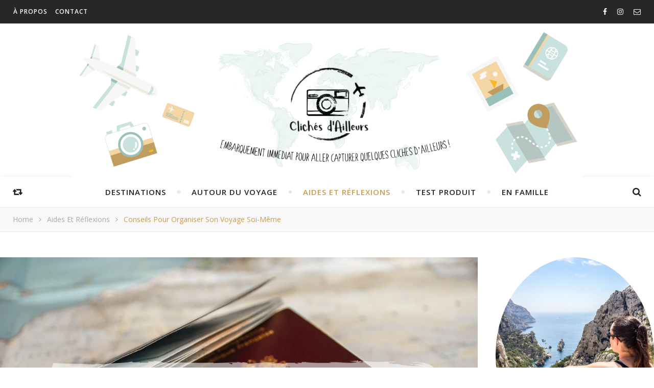

--- FILE ---
content_type: text/html; charset=UTF-8
request_url: https://clichesdailleurs.com/conseils-pour-organiser-son-voyage-soi-meme/
body_size: 45082
content:
<!DOCTYPE html>
<html lang="fr-FR">
<head>
	<meta charset="UTF-8">
	<meta name="description" content="Blog voyage qui vous donne conseils et bons plans pour vous aider à préparer vos périples autour du monde !">
	<!-- Mobile Specific Meta -->
	<meta name="viewport" content="width=device-width, initial-scale=1, maximum-scale=1">
	<meta name='robots' content='index, follow, max-image-preview:large, max-snippet:-1, max-video-preview:-1' />
	<style>img:is([sizes="auto" i], [sizes^="auto," i]) { contain-intrinsic-size: 3000px 1500px }</style>
	
	<!-- This site is optimized with the Yoast SEO plugin v26.1.1 - https://yoast.com/wordpress/plugins/seo/ -->
	<title>Conseils pour organiser son voyage soi-même - Clichés d&#039;Ailleurs</title><link rel="preload" as="style" href="https://fonts.googleapis.com/css?family=Playfair%20Display%3A400%2C700%26amp%3Bsubset%3Dlatin%2Clatin-ext%7COpen%20Sans%3A400italic%2C400%2C600italic%2C600%2C700italic%2C700%26amp%3Bsubset%3Dlatin%2Clatin-ext&#038;display=swap" /><link rel="stylesheet" href="https://fonts.googleapis.com/css?family=Playfair%20Display%3A400%2C700%26amp%3Bsubset%3Dlatin%2Clatin-ext%7COpen%20Sans%3A400italic%2C400%2C600italic%2C600%2C700italic%2C700%26amp%3Bsubset%3Dlatin%2Clatin-ext&#038;display=swap" media="print" onload="this.media='all'" /><noscript><link rel="stylesheet" href="https://fonts.googleapis.com/css?family=Playfair%20Display%3A400%2C700%26amp%3Bsubset%3Dlatin%2Clatin-ext%7COpen%20Sans%3A400italic%2C400%2C600italic%2C600%2C700italic%2C700%26amp%3Bsubset%3Dlatin%2Clatin-ext&#038;display=swap" /></noscript><link rel="stylesheet" href="https://clichesdailleurs.com/wp-content/cache/min/1/1e29e8605f68cc408614e76b715e49e9.css" media="all" data-minify="1" />
	<meta name="description" content="Il est très gratifiant d&#039;organiser son voyage. Dans cet article, vous trouverez les points essentiels à prendre en compte pour planifier vos aventures !" />
	<link rel="canonical" href="https://clichesdailleurs.com/conseils-pour-organiser-son-voyage-soi-meme/" />
	<meta property="og:locale" content="fr_FR" />
	<meta property="og:type" content="article" />
	<meta property="og:title" content="Conseils pour organiser son voyage soi-même - Clichés d&#039;Ailleurs" />
	<meta property="og:description" content="Il est très gratifiant d&#039;organiser son voyage. Dans cet article, vous trouverez les points essentiels à prendre en compte pour planifier vos aventures !" />
	<meta property="og:url" content="https://clichesdailleurs.com/conseils-pour-organiser-son-voyage-soi-meme/" />
	<meta property="og:site_name" content="Clichés d&#039;Ailleurs - Le blog qui comble vos envies d&#039;ailleurs !" />
	<meta property="article:published_time" content="2018-04-21T09:19:52+00:00" />
	<meta property="article:modified_time" content="2023-07-06T12:35:27+00:00" />
	<meta property="og:image" content="https://clichesdailleurs.com/wp-content/uploads/2018/04/CONSEILS.png" />
	<meta property="og:image:width" content="1170" />
	<meta property="og:image:height" content="754" />
	<meta property="og:image:type" content="image/png" />
	<meta name="author" content="Clichés d&#039;Ailleurs" />
	<meta name="twitter:card" content="summary_large_image" />
	<meta name="twitter:label1" content="Écrit par" />
	<meta name="twitter:data1" content="Clichés d&#039;Ailleurs" />
	<meta name="twitter:label2" content="Durée de lecture estimée" />
	<meta name="twitter:data2" content="8 minutes" />
	<script type="application/ld+json" class="yoast-schema-graph">{"@context":"https://schema.org","@graph":[{"@type":"WebPage","@id":"https://clichesdailleurs.com/conseils-pour-organiser-son-voyage-soi-meme/","url":"https://clichesdailleurs.com/conseils-pour-organiser-son-voyage-soi-meme/","name":"Conseils pour organiser son voyage soi-même - Clichés d'Ailleurs","isPartOf":{"@id":"https://clichesdailleurs.com/#website"},"primaryImageOfPage":{"@id":"https://clichesdailleurs.com/conseils-pour-organiser-son-voyage-soi-meme/#primaryimage"},"image":{"@id":"https://clichesdailleurs.com/conseils-pour-organiser-son-voyage-soi-meme/#primaryimage"},"thumbnailUrl":"https://i0.wp.com/clichesdailleurs.com/wp-content/uploads/2018/04/CONSEILS.png?fit=1170%2C754&ssl=1","datePublished":"2018-04-21T09:19:52+00:00","dateModified":"2023-07-06T12:35:27+00:00","author":{"@id":"https://clichesdailleurs.com/#/schema/person/8c84df514cb0ff3f3bc61f3e35ab6787"},"description":"Il est très gratifiant d'organiser son voyage. Dans cet article, vous trouverez les points essentiels à prendre en compte pour planifier vos aventures !","breadcrumb":{"@id":"https://clichesdailleurs.com/conseils-pour-organiser-son-voyage-soi-meme/#breadcrumb"},"inLanguage":"fr-FR","potentialAction":[{"@type":"ReadAction","target":["https://clichesdailleurs.com/conseils-pour-organiser-son-voyage-soi-meme/"]}]},{"@type":"ImageObject","inLanguage":"fr-FR","@id":"https://clichesdailleurs.com/conseils-pour-organiser-son-voyage-soi-meme/#primaryimage","url":"https://i0.wp.com/clichesdailleurs.com/wp-content/uploads/2018/04/CONSEILS.png?fit=1170%2C754&ssl=1","contentUrl":"https://i0.wp.com/clichesdailleurs.com/wp-content/uploads/2018/04/CONSEILS.png?fit=1170%2C754&ssl=1","width":1170,"height":754},{"@type":"BreadcrumbList","@id":"https://clichesdailleurs.com/conseils-pour-organiser-son-voyage-soi-meme/#breadcrumb","itemListElement":[{"@type":"ListItem","position":1,"name":"Accueil","item":"https://clichesdailleurs.com/"},{"@type":"ListItem","position":2,"name":"Conseils pour organiser son voyage soi-même"}]},{"@type":"WebSite","@id":"https://clichesdailleurs.com/#website","url":"https://clichesdailleurs.com/","name":"Clichés d&#039;Ailleurs - Le blog qui comble vos envies d&#039;ailleurs !","description":"Blog voyage qui vous donne conseils et bons plans pour vous aider à préparer vos périples autour du monde !","potentialAction":[{"@type":"SearchAction","target":{"@type":"EntryPoint","urlTemplate":"https://clichesdailleurs.com/?s={search_term_string}"},"query-input":{"@type":"PropertyValueSpecification","valueRequired":true,"valueName":"search_term_string"}}],"inLanguage":"fr-FR"},{"@type":"Person","@id":"https://clichesdailleurs.com/#/schema/person/8c84df514cb0ff3f3bc61f3e35ab6787","name":"Clichés d'Ailleurs","image":{"@type":"ImageObject","inLanguage":"fr-FR","@id":"https://clichesdailleurs.com/#/schema/person/image/","url":"https://secure.gravatar.com/avatar/ab3202c13c7e0e70df3af3ffde635f812d1668e58f33095d9867115a06cca911?s=96&d=mm&r=g","contentUrl":"https://secure.gravatar.com/avatar/ab3202c13c7e0e70df3af3ffde635f812d1668e58f33095d9867115a06cca911?s=96&d=mm&r=g","caption":"Clichés d'Ailleurs"},"url":"https://clichesdailleurs.com/author/admin/"}]}</script>
	<!-- / Yoast SEO plugin. -->


<link rel='dns-prefetch' href='//secure.gravatar.com' />
<link rel='dns-prefetch' href='//stats.wp.com' />
<link rel='dns-prefetch' href='//fonts.googleapis.com' />
<link rel='dns-prefetch' href='//v0.wordpress.com' />
<link rel='dns-prefetch' href='//widgets.wp.com' />
<link rel='dns-prefetch' href='//s0.wp.com' />
<link rel='dns-prefetch' href='//0.gravatar.com' />
<link rel='dns-prefetch' href='//1.gravatar.com' />
<link rel='dns-prefetch' href='//2.gravatar.com' />
<link rel='preconnect' href='//www.google-analytics.com' />
<link href='https://fonts.gstatic.com' crossorigin rel='preconnect' />
<link rel='preconnect' href='//i0.wp.com' />
<link rel='preconnect' href='//c0.wp.com' />
<link rel="alternate" type="application/rss+xml" title="Clichés d&#039;Ailleurs - Le blog qui comble vos envies d&#039;ailleurs ! &raquo; Flux" href="https://clichesdailleurs.com/feed/" />
<link rel="alternate" type="application/rss+xml" title="Clichés d&#039;Ailleurs - Le blog qui comble vos envies d&#039;ailleurs ! &raquo; Flux des commentaires" href="https://clichesdailleurs.com/comments/feed/" />
<link rel="alternate" type="application/rss+xml" title="Clichés d&#039;Ailleurs - Le blog qui comble vos envies d&#039;ailleurs ! &raquo; Conseils pour organiser son voyage soi-même Flux des commentaires" href="https://clichesdailleurs.com/conseils-pour-organiser-son-voyage-soi-meme/feed/" />


<style id='wp-emoji-styles-inline-css' type='text/css'>

	img.wp-smiley, img.emoji {
		display: inline !important;
		border: none !important;
		box-shadow: none !important;
		height: 1em !important;
		width: 1em !important;
		margin: 0 0.07em !important;
		vertical-align: -0.1em !important;
		background: none !important;
		padding: 0 !important;
	}
</style>

<style id='classic-theme-styles-inline-css' type='text/css'>
/*! This file is auto-generated */
.wp-block-button__link{color:#fff;background-color:#32373c;border-radius:9999px;box-shadow:none;text-decoration:none;padding:calc(.667em + 2px) calc(1.333em + 2px);font-size:1.125em}.wp-block-file__button{background:#32373c;color:#fff;text-decoration:none}
</style>


<style id='jetpack-sharing-buttons-style-inline-css' type='text/css'>
.jetpack-sharing-buttons__services-list{display:flex;flex-direction:row;flex-wrap:wrap;gap:0;list-style-type:none;margin:5px;padding:0}.jetpack-sharing-buttons__services-list.has-small-icon-size{font-size:12px}.jetpack-sharing-buttons__services-list.has-normal-icon-size{font-size:16px}.jetpack-sharing-buttons__services-list.has-large-icon-size{font-size:24px}.jetpack-sharing-buttons__services-list.has-huge-icon-size{font-size:36px}@media print{.jetpack-sharing-buttons__services-list{display:none!important}}.editor-styles-wrapper .wp-block-jetpack-sharing-buttons{gap:0;padding-inline-start:0}ul.jetpack-sharing-buttons__services-list.has-background{padding:1.25em 2.375em}
</style>
<style id='global-styles-inline-css' type='text/css'>
:root{--wp--preset--aspect-ratio--square: 1;--wp--preset--aspect-ratio--4-3: 4/3;--wp--preset--aspect-ratio--3-4: 3/4;--wp--preset--aspect-ratio--3-2: 3/2;--wp--preset--aspect-ratio--2-3: 2/3;--wp--preset--aspect-ratio--16-9: 16/9;--wp--preset--aspect-ratio--9-16: 9/16;--wp--preset--color--black: #000000;--wp--preset--color--cyan-bluish-gray: #abb8c3;--wp--preset--color--white: #ffffff;--wp--preset--color--pale-pink: #f78da7;--wp--preset--color--vivid-red: #cf2e2e;--wp--preset--color--luminous-vivid-orange: #ff6900;--wp--preset--color--luminous-vivid-amber: #fcb900;--wp--preset--color--light-green-cyan: #7bdcb5;--wp--preset--color--vivid-green-cyan: #00d084;--wp--preset--color--pale-cyan-blue: #8ed1fc;--wp--preset--color--vivid-cyan-blue: #0693e3;--wp--preset--color--vivid-purple: #9b51e0;--wp--preset--gradient--vivid-cyan-blue-to-vivid-purple: linear-gradient(135deg,rgba(6,147,227,1) 0%,rgb(155,81,224) 100%);--wp--preset--gradient--light-green-cyan-to-vivid-green-cyan: linear-gradient(135deg,rgb(122,220,180) 0%,rgb(0,208,130) 100%);--wp--preset--gradient--luminous-vivid-amber-to-luminous-vivid-orange: linear-gradient(135deg,rgba(252,185,0,1) 0%,rgba(255,105,0,1) 100%);--wp--preset--gradient--luminous-vivid-orange-to-vivid-red: linear-gradient(135deg,rgba(255,105,0,1) 0%,rgb(207,46,46) 100%);--wp--preset--gradient--very-light-gray-to-cyan-bluish-gray: linear-gradient(135deg,rgb(238,238,238) 0%,rgb(169,184,195) 100%);--wp--preset--gradient--cool-to-warm-spectrum: linear-gradient(135deg,rgb(74,234,220) 0%,rgb(151,120,209) 20%,rgb(207,42,186) 40%,rgb(238,44,130) 60%,rgb(251,105,98) 80%,rgb(254,248,76) 100%);--wp--preset--gradient--blush-light-purple: linear-gradient(135deg,rgb(255,206,236) 0%,rgb(152,150,240) 100%);--wp--preset--gradient--blush-bordeaux: linear-gradient(135deg,rgb(254,205,165) 0%,rgb(254,45,45) 50%,rgb(107,0,62) 100%);--wp--preset--gradient--luminous-dusk: linear-gradient(135deg,rgb(255,203,112) 0%,rgb(199,81,192) 50%,rgb(65,88,208) 100%);--wp--preset--gradient--pale-ocean: linear-gradient(135deg,rgb(255,245,203) 0%,rgb(182,227,212) 50%,rgb(51,167,181) 100%);--wp--preset--gradient--electric-grass: linear-gradient(135deg,rgb(202,248,128) 0%,rgb(113,206,126) 100%);--wp--preset--gradient--midnight: linear-gradient(135deg,rgb(2,3,129) 0%,rgb(40,116,252) 100%);--wp--preset--font-size--small: 13px;--wp--preset--font-size--medium: 20px;--wp--preset--font-size--large: 36px;--wp--preset--font-size--x-large: 42px;--wp--preset--spacing--20: 0.44rem;--wp--preset--spacing--30: 0.67rem;--wp--preset--spacing--40: 1rem;--wp--preset--spacing--50: 1.5rem;--wp--preset--spacing--60: 2.25rem;--wp--preset--spacing--70: 3.38rem;--wp--preset--spacing--80: 5.06rem;--wp--preset--shadow--natural: 6px 6px 9px rgba(0, 0, 0, 0.2);--wp--preset--shadow--deep: 12px 12px 50px rgba(0, 0, 0, 0.4);--wp--preset--shadow--sharp: 6px 6px 0px rgba(0, 0, 0, 0.2);--wp--preset--shadow--outlined: 6px 6px 0px -3px rgba(255, 255, 255, 1), 6px 6px rgba(0, 0, 0, 1);--wp--preset--shadow--crisp: 6px 6px 0px rgba(0, 0, 0, 1);}:where(.is-layout-flex){gap: 0.5em;}:where(.is-layout-grid){gap: 0.5em;}body .is-layout-flex{display: flex;}.is-layout-flex{flex-wrap: wrap;align-items: center;}.is-layout-flex > :is(*, div){margin: 0;}body .is-layout-grid{display: grid;}.is-layout-grid > :is(*, div){margin: 0;}:where(.wp-block-columns.is-layout-flex){gap: 2em;}:where(.wp-block-columns.is-layout-grid){gap: 2em;}:where(.wp-block-post-template.is-layout-flex){gap: 1.25em;}:where(.wp-block-post-template.is-layout-grid){gap: 1.25em;}.has-black-color{color: var(--wp--preset--color--black) !important;}.has-cyan-bluish-gray-color{color: var(--wp--preset--color--cyan-bluish-gray) !important;}.has-white-color{color: var(--wp--preset--color--white) !important;}.has-pale-pink-color{color: var(--wp--preset--color--pale-pink) !important;}.has-vivid-red-color{color: var(--wp--preset--color--vivid-red) !important;}.has-luminous-vivid-orange-color{color: var(--wp--preset--color--luminous-vivid-orange) !important;}.has-luminous-vivid-amber-color{color: var(--wp--preset--color--luminous-vivid-amber) !important;}.has-light-green-cyan-color{color: var(--wp--preset--color--light-green-cyan) !important;}.has-vivid-green-cyan-color{color: var(--wp--preset--color--vivid-green-cyan) !important;}.has-pale-cyan-blue-color{color: var(--wp--preset--color--pale-cyan-blue) !important;}.has-vivid-cyan-blue-color{color: var(--wp--preset--color--vivid-cyan-blue) !important;}.has-vivid-purple-color{color: var(--wp--preset--color--vivid-purple) !important;}.has-black-background-color{background-color: var(--wp--preset--color--black) !important;}.has-cyan-bluish-gray-background-color{background-color: var(--wp--preset--color--cyan-bluish-gray) !important;}.has-white-background-color{background-color: var(--wp--preset--color--white) !important;}.has-pale-pink-background-color{background-color: var(--wp--preset--color--pale-pink) !important;}.has-vivid-red-background-color{background-color: var(--wp--preset--color--vivid-red) !important;}.has-luminous-vivid-orange-background-color{background-color: var(--wp--preset--color--luminous-vivid-orange) !important;}.has-luminous-vivid-amber-background-color{background-color: var(--wp--preset--color--luminous-vivid-amber) !important;}.has-light-green-cyan-background-color{background-color: var(--wp--preset--color--light-green-cyan) !important;}.has-vivid-green-cyan-background-color{background-color: var(--wp--preset--color--vivid-green-cyan) !important;}.has-pale-cyan-blue-background-color{background-color: var(--wp--preset--color--pale-cyan-blue) !important;}.has-vivid-cyan-blue-background-color{background-color: var(--wp--preset--color--vivid-cyan-blue) !important;}.has-vivid-purple-background-color{background-color: var(--wp--preset--color--vivid-purple) !important;}.has-black-border-color{border-color: var(--wp--preset--color--black) !important;}.has-cyan-bluish-gray-border-color{border-color: var(--wp--preset--color--cyan-bluish-gray) !important;}.has-white-border-color{border-color: var(--wp--preset--color--white) !important;}.has-pale-pink-border-color{border-color: var(--wp--preset--color--pale-pink) !important;}.has-vivid-red-border-color{border-color: var(--wp--preset--color--vivid-red) !important;}.has-luminous-vivid-orange-border-color{border-color: var(--wp--preset--color--luminous-vivid-orange) !important;}.has-luminous-vivid-amber-border-color{border-color: var(--wp--preset--color--luminous-vivid-amber) !important;}.has-light-green-cyan-border-color{border-color: var(--wp--preset--color--light-green-cyan) !important;}.has-vivid-green-cyan-border-color{border-color: var(--wp--preset--color--vivid-green-cyan) !important;}.has-pale-cyan-blue-border-color{border-color: var(--wp--preset--color--pale-cyan-blue) !important;}.has-vivid-cyan-blue-border-color{border-color: var(--wp--preset--color--vivid-cyan-blue) !important;}.has-vivid-purple-border-color{border-color: var(--wp--preset--color--vivid-purple) !important;}.has-vivid-cyan-blue-to-vivid-purple-gradient-background{background: var(--wp--preset--gradient--vivid-cyan-blue-to-vivid-purple) !important;}.has-light-green-cyan-to-vivid-green-cyan-gradient-background{background: var(--wp--preset--gradient--light-green-cyan-to-vivid-green-cyan) !important;}.has-luminous-vivid-amber-to-luminous-vivid-orange-gradient-background{background: var(--wp--preset--gradient--luminous-vivid-amber-to-luminous-vivid-orange) !important;}.has-luminous-vivid-orange-to-vivid-red-gradient-background{background: var(--wp--preset--gradient--luminous-vivid-orange-to-vivid-red) !important;}.has-very-light-gray-to-cyan-bluish-gray-gradient-background{background: var(--wp--preset--gradient--very-light-gray-to-cyan-bluish-gray) !important;}.has-cool-to-warm-spectrum-gradient-background{background: var(--wp--preset--gradient--cool-to-warm-spectrum) !important;}.has-blush-light-purple-gradient-background{background: var(--wp--preset--gradient--blush-light-purple) !important;}.has-blush-bordeaux-gradient-background{background: var(--wp--preset--gradient--blush-bordeaux) !important;}.has-luminous-dusk-gradient-background{background: var(--wp--preset--gradient--luminous-dusk) !important;}.has-pale-ocean-gradient-background{background: var(--wp--preset--gradient--pale-ocean) !important;}.has-electric-grass-gradient-background{background: var(--wp--preset--gradient--electric-grass) !important;}.has-midnight-gradient-background{background: var(--wp--preset--gradient--midnight) !important;}.has-small-font-size{font-size: var(--wp--preset--font-size--small) !important;}.has-medium-font-size{font-size: var(--wp--preset--font-size--medium) !important;}.has-large-font-size{font-size: var(--wp--preset--font-size--large) !important;}.has-x-large-font-size{font-size: var(--wp--preset--font-size--x-large) !important;}
:where(.wp-block-post-template.is-layout-flex){gap: 1.25em;}:where(.wp-block-post-template.is-layout-grid){gap: 1.25em;}
:where(.wp-block-columns.is-layout-flex){gap: 2em;}:where(.wp-block-columns.is-layout-grid){gap: 2em;}
:root :where(.wp-block-pullquote){font-size: 1.5em;line-height: 1.6;}
</style>



















<link rel="https://api.w.org/" href="https://clichesdailleurs.com/wp-json/" /><link rel="alternate" title="JSON" type="application/json" href="https://clichesdailleurs.com/wp-json/wp/v2/posts/5187" /><link rel="EditURI" type="application/rsd+xml" title="RSD" href="https://clichesdailleurs.com/xmlrpc.php?rsd" />
<meta name="generator" content="WordPress 6.8.3" />
<link rel='shortlink' href='https://wp.me/p9cM3q-1lF' />
<link rel="alternate" title="oEmbed (JSON)" type="application/json+oembed" href="https://clichesdailleurs.com/wp-json/oembed/1.0/embed?url=https%3A%2F%2Fclichesdailleurs.com%2Fconseils-pour-organiser-son-voyage-soi-meme%2F" />
<link rel="alternate" title="oEmbed (XML)" type="text/xml+oembed" href="https://clichesdailleurs.com/wp-json/oembed/1.0/embed?url=https%3A%2F%2Fclichesdailleurs.com%2Fconseils-pour-organiser-son-voyage-soi-meme%2F&#038;format=xml" />

		<!-- GA Google Analytics @ https://m0n.co/ga -->
		<script>
			(function(i,s,o,g,r,a,m){i['GoogleAnalyticsObject']=r;i[r]=i[r]||function(){
			(i[r].q=i[r].q||[]).push(arguments)},i[r].l=1*new Date();a=s.createElement(o),
			m=s.getElementsByTagName(o)[0];a.async=1;a.src=g;m.parentNode.insertBefore(a,m)
			})(window,document,'script','https://www.google-analytics.com/analytics.js','ga');
			ga('create', 'UA-113533740-1', 'auto');
			ga('send', 'pageview');
		</script>

		<style>img#wpstats{display:none}</style>
		<style>.center-width {
	max-width:1300px;
}.main-container-outer {
	padding:0px;		        
}.header-top {
	    text-align: right;
	}.logo {
	max-width:1000px;
}.header-center > .center-width {
	padding-top:-3px;
	height:300px;
}@media screen and ( max-width: 480px ) {
	.header-center > .center-width {
		padding:-3px 0;
		height: auto;
	}	
}body{
		background-image: url();
		background-size: 		cover;
		background-repeat: 		no-repeat;
		background-attachment: 	scroll;
		background-position: 	center center;

	}.header-center{
		background-image: url();
		background-size: 		cover;
		background-repeat: 		no-repeat;
		background-attachment: 	scroll;
		background-position: 	center center;

	}.infinity-carousel-wrap {
	height: 510px;
}.infinity-carousel .carousel-prev {
	    left: -60px;
	}.infinity-carousel .carousel-next {
	    right: -60px;
	}.page .infinity-carousel-wrap {
	    margin-bottom: 20px;
	}.main-post,
		.infinity-carousel-wrap,
		.info-area {
	margin-bottom:40px;		        
}.infinity-pagination {
	margin-top:40px;		        
}.entry-header,
		.entry-content {
	overflow: hidden;       
}.entry-content {
	text-align:justify;   
}.entry-content {
		margin-bottom: 10px;   
	}.list .entry-media {
	float: left;
	width:300px;
	margin-right: 35px;
	margin-bottom:40px;	        
}.list .entry-media ~ .entry-footer {
	padding-left: -calc(300px + 35px);  
	padding-left: -webkit-calc(300px + 35px);
	clear: both;     
}[data-sidebar="rsidebar"] .main-sidebar {
	padding-left: 35px;
}[data-sidebar="lsidebar"] .main-sidebar {
	padding-right: 35px;
} .col2 {
	width: calc((100% - 35px ) /2);
	width: -webkit-calc((100% - 35px ) /2);
	margin-right: 35px;
}.infinity-grid .col2:nth-of-type(2n+2) {
 margin-right: 0;
}.infinity-grid .col3:nth-of-type(3n+3) {
 margin-right: 0;
}.infinity-grid .col2:nth-last-child(-n+2) .main-post {
 margin-bottom: 0;
}.infinity-grid .col3:nth-last-child(-n+3) .main-post {
 margin-bottom: 0;
}.col3 {
	width: calc((100% - 2 * 35px ) /3);
	width: -webkit-calc((100% - 2 * 35px ) /3);
	margin-right: 35px;
}.default-next,
		.default-previous {
		    position: absolute;
		    top: 0;
		}

		.default-previous {
		    left: 0;
		}

		.default-next {
		    right: 0;
		}.main-sidebar .infinity-widget,
		.fixed-sidebar .infinity-widget {
	overflow: hidden;
	margin-bottom: 40px;
}.main-sidebar {
    width: 345px; 
}.fixed-sidebar {
    width: 345px;
    right: -345px; 
}.main-container {
	width: calc(100% - 345px);
	width: -webkit-calc(100% - 345px);
}[data-sidebar="nsidebar"] .main-container,
		[data-no-sidebar="nsidebar"] {
    width: 100%;
}.header-top {
    background-color: #272727;
}.top-nav > ul > li > a,
		.header-social a,
		.header-top .random-btn {
    color: #ffffff;
}.top-nav > ul > li > a:hover,
		.header-social a:hover,
		.top-nav > ul > li.current-menu-item > a,
		.top-nav > ul > li.current-menu-ancestor > a {
    color: #c69c53;
}.menu-btn,
		.sidebar-btn span:before,
		.sidebar-btn span:after {
    background-color: #ffffff;
}.top-nav > ul > li.current-menu-item > a.menu-btn,
		.top-nav > ul > li.current-menu-ancestor > a .menu-btn {
    background-color: #c69c53;
}.top-nav > ul > li > a:hover .menu-btn,
		.top-nav > ul > li > a:hover .menu-btn:before,
		.top-nav > ul > li > a:hover .menu-btn:after,
		.sidebar-btn:hover span:before,
		.sidebar-btn:hover span:after {
    background-color: #c69c53;
}.top-nav .sub-menu > li > a {
    color: #aaaaaa;
    background-color: #272727;
    border-color: #2d2d2d;
}.top-nav .sub-menu > li > a:hover,
		.top-nav .sub-menu > li.current-menu-item > a,
		.top-nav .sub-menu > li.current-menu-ancestor > a {
    color: #ffffff;
    background-color: #333333;
}.header-bottom,
		 .fixed-header-bottom,
		 .nav-mobile {
    background-color: #ffffff;
}.nav > ul > li > a,
		.nav-mobile li a,
		.nav-btn,
		.sub-menu-btn-icon,
		.random-btn,
		.search-btn {
    color: #222222;
}.nav > ul > li > a:hover,
		.nav-mobile li a:hover,
		.nav-btn:hover,
		.nav li.current-menu-item > a,
		.nav li.current-menu-ancestor > a,
		.random-btn:hover,
		.search-btn:hover {
    color: #c69c53;
}.nav .sub-menu > li > a {
    color: #333333;
    background-color: #ffffff;
    border-color: #e8e8e8;
}.nav > ul > li:after {
	background-color: #e8e8e8;
}.nav .sub-menu > li > a:hover,
		.nav .sub-menu > li.current-menu-item > a,
		.nav .sub-menu > li.current-menu-ancestor > a  {
    color: #c69c53;
    background-color: #f8f8f8;
}.nav .sub-menu {
    border-color: #c69c53;
}.nav .sub-menu > li > a:before  {
    border-color: transparent transparent transparent #e8e8e8;
}.nav .sub-menu > li > a:hover:before  {
    border-color: transparent transparent transparent #c69c53;
}.carousel-title a {
    color:#ffffff;
}.carousel-item-info,
		.infinity-carousel,
		.carousel-category a,
		.carousel-like-comm a {
    color:#ffffff;
}.carousel-category a:hover,
		.carousel-like-comm a:hover {
		    color:#c69c53;
		}.carousel-pagination .active span {
    background-color:#c69c53;
    color:#c69c53;
}.carousel-read-more a {
	color: #ffffff;
	border-color: #ffffff;
}.carousel-read-more a:hover {
    background-color: #ffffff;
	color: #222222;
}body {
    background-color: #ffffff;
}.main-container-outer {
    background-color:#ffffff;
}.entry-content hr {
	color: #ffffff;
    background-color: #e8e8e8;
}.entry-content  blockquote {
    border-color: #c69c53;
}.meta-categories,
		.infinity-widget ul li > a:hover,
		.infinity-widget ul li span a:hover,
		a,
		.infinity-breadcrumbs li:hover a,
		.comment-author a:hover,
		.meta-author-date a,
		.meta-tags a:hover,
		.page-links a,
		.infinity-breadcrumbs li strong,
		.related-posts h4 a:hover,
		.post-pagination h4:hover,
		.author-social a:hover,
		.featured-item a:hover {
    color:#c69c53;
}.ps-container > .ps-scrollbar-y-rail > .ps-scrollbar-y,
		.search-title:after {
    background-color:#c69c53 !important;
}.post-title,
		.post-title a,
		.info-area h4,
		.widget-title,
		.related-posts h3,
		.related-posts h4 a,
		.author-description h4,
		.next-post-title a,
		.prev-post-title a,
		.comments-area h2,
		.comment-reply-title,
		.next-post-icon a,
		.prev-post-icon a,
		.comment-author a,
		.comment-author,
		.author-content h4 a,
		.fixed-sidebar-close-btn,
		.post-pagination h4,
		.no-search-result h3,
		.category-prefix {
	color: #111111;
}body,
		.infinity-widget,
		.infinity-widget ul li > a,
		#wp-calendar,
	    #wp-calendar a,
		input,
		select,
		textarea,
		.entry-content,
		.meta-share a,
		.author-content p,
		.entry-comments,
		#respond,
		.fourzerofour p,
		.page-links,
		.meta-tags a,
		.featured-item a {
	color: #000000;
}::selection {
    background: #c69c53;
}

::-moz-selection {
  background: #c69c53;
}.widget-title h3:before,
		.widget-title h3:after,
		.widget_recent_entries ul li,
		.widget_recent_comments li,
		.widget_meta li,
		.widget_recent_comments li,
		.widget_pages li,
		.widget_archive li,
		.widget_categories li,
		.children li,
	    #wp-calendar,
	    #wp-calendar tbody td,
	    .entry-comments,
	    .author-description,
	    .comment-title h2:before,
		.comment-title h2:after,
	    .related-posts h3:before,
		.related-posts h3:after,
		.widget_nav_menu li a,
		.wp-caption,
		.entry-content table tr,
		.entry-content table th,
		.entry-content table td,
		.entry-content abbr[title],
		.entry-content pre,
		input,
		select,
		textarea,
		.meta-share a,
		.entry-footer .meta-share:before,
		.entry-footer .meta-share:after,
		.meta-tags a,
		.author-description,
		.info-area,
		.infinity-breadcrumbs,
		.author-prefix,
		.featured-item {
	border-color:#e8e8e8;
}.info-area p,
		.meta-author-date,
		.meta-tags,
		.post-date,
		.comment-info,
		.comment-info a,
		.widget_recent_entries ul li span,
		.comment-date a,
		.widget_categories li,
		.widget_archive li,
		.wp-caption-text,	
		.infinity-breadcrumbs li a,
		.infinity-breadcrumbs li,
		.author-social a,
		.featured-item-date {
	color:#aaaaaa;
}::-webkit-input-placeholder {
	color: #aaaaaa;
}:-moz-placeholder {
	color: #aaaaaa;
}::-moz-placeholder { 
	color: #aaaaaa;
}:-ms-input-placeholder {
	color: #aaaaaa;
}.info-area,
		.meta-share a,
		.infinity-breadcrumbs,
		.entry-comments,
		input,
		select,
		textarea,
		.meta-tags a,
		.wp-caption-text  {
	background-color:#f8f8f8;
}.read-more a,
		.infinity-pagination a,
		.post-password-form input[type="submit"] {
    background-color: #f8f8f8;
    color: #222222;
}.read-more a:hover,
		.infinity-pagination a:hover,
		.numbered-current,
		.post-password-form input[type="submit"]:hover {
	background-color: #c69c53;
	border-color: #c69c53;
	color: #ffffff;
}.read-more a,
		.infinity-pagination a {
	border-color: #e8e8e8;
}.btn-info {
    color: #ffffff;
}.btn-info {
    background-color: #111111;
}.btn-info:before {
    border-top-color: #111111;
}.submit,
		.tagcloud a,
		#wp-calendar caption,
		.reply a,
		.infinity-widget input[type="submit"] {
	color: #ffffff;
	background-color: #222222;
}#s:focus + .submit,
		#wp-calendar tbody td a:hover,
		.tagcloud a:hover,
		.submit:hover,
		.reply a:hover,
		.infinity-widget input[type="submit"]:hover {
    color: #ffffff;
    background-color: #c69c53;
}#wp-calendar tfoot #prev a:hover,
		#wp-calendar tfoot #next a:hover {
	   color: #c69c53;
}.footer-widget-area {
    background-color: #222222;
}.footer-widgets .widget-title,
		.footer-widgets h1,
		.footer-widgets h2,
		.footer-widgets h3,
		.footer-widgets h4,
		.footer-widgets h5,
		.footer-widgets h6 {
	color: #ffffff;
}.footer-widgets .infinity-widget,
		.footer-widgets a,
		.footer-widgets ul li > a,
		.footer-widgets #wp-calendar,
	    .footer-widgets #wp-calendar a {
    color: #ffffff;
}.footer-widgets a:hover,
		.footer-widgets ul li > a:hover,
		.footer-widgets ul li span a:hover {
	color: #c69c53;
}.footer-widgets .widget-title h3:before,
		.footer-widgets .widget-title h3:after,
		.footer-widgets .widget_recent_entries ul li,
		.footer-widgets .widget_recent_comments li,
		.footer-widgets .widget_meta li,
		.footer-widgets .widget_recent_comments li,
		.footer-widgets .widget_pages li,
		.footer-widgets .widget_archive li,
		.footer-widgets .widget_categories li,
		.footer-widgets .children li,
	    .footer-widgets .infinity-widget select,
	    .footer-widgets .featured-item {
	border-color:#777777;
}.footer-copyright {
    background-color: #171717;
}.copyright {
    color: #8c8c8c;
}.footer-social a {
    color: #222222;
   	background-color: #ffffff;
}.footer-social a:hover {
    color: #ffffff;
    background-color: #c69c53;
}.backtotop {
    color: #c69c53;
}.backtotop:hover {
    color: #ffffff;
}</style><meta property="og:image" content="https://i0.wp.com/clichesdailleurs.com/wp-content/uploads/2018/04/CONSEILS.png?fit=1024%2C660&ssl=1"/><meta property="og:image:width" content="1024"/><meta property="og:image:height" content="660"/><meta property="og:title" content="Conseils pour organiser son voyage soi-même"/><meta property="og:description" content="
Si le voyage est ma grande passion, l’organisation est également une étape que j’apprécie énormément. Ouvrir les guides, glaner les petites infos et parcourir les sites prend du temps et parfois on a tendance à négliger cette partie. Aujourd’hui avec Internet, il est devenu très " /><meta property="og:url" content="https://clichesdailleurs.com/conseils-pour-organiser-son-voyage-soi-meme/"/><meta property="og:locale" content="fr_fr" /><meta property="og:site_name" content="Clichés d&#039;Ailleurs - Le blog qui comble vos envies d&#039;ailleurs !"/><link rel="icon" href="https://i0.wp.com/clichesdailleurs.com/wp-content/uploads/2017/09/nouveau-logo.png?fit=32%2C30&#038;ssl=1" sizes="32x32" />
<link rel="icon" href="https://i0.wp.com/clichesdailleurs.com/wp-content/uploads/2017/09/nouveau-logo.png?fit=192%2C181&#038;ssl=1" sizes="192x192" />
<link rel="apple-touch-icon" href="https://i0.wp.com/clichesdailleurs.com/wp-content/uploads/2017/09/nouveau-logo.png?fit=180%2C170&#038;ssl=1" />
<meta name="msapplication-TileImage" content="https://i0.wp.com/clichesdailleurs.com/wp-content/uploads/2017/09/nouveau-logo.png?fit=267%2C252&#038;ssl=1" />
	<!-- Include js plugin -->
</head>

<body class="wp-singular post-template-default single single-post postid-5187 single-format-standard wp-theme-flexblog " >

<!-- Fixed Sidebar -->
<div class="fixed-sidebar-close"></div>
<div class="fixed-sidebar" data-width="345">
	<div class="fixed-sidebar-close-btn">
		<i class="fa fa-reply"></i>
	</div>
	</div>

<div class="main-wrap">

<!-- Search Form -->
<div class="header-search-wrap">
	<div class="header-search">
		<div class="search-title">Do you want Search?</div>
		<form method="get" action="https://clichesdailleurs.com/" class="infinity-search" ><input id="s" class="search_input" type="text" name="s" placeholder="Type and hit Enter..."><button type="submit" class="submit button" name="submit" ><i class="fa fa-search" ></i></button></form>	</div>
</div>

<!-- Header -->
<header class="header-wrap">
	<!-- Header Top -->
		<div class="header-top">
		<div class="center-width">
			
			<!-- Random Button  -->
					<a class="random-btn" href="https://clichesdailleurs.com/tokyo-20-choses-a-voir-a-faire/">
			<span class="btn-info">Random Post</span>
			<i class="fa fa-retweet"></i>
		</a>
					<!-- Fixed Sidebar Button -->
			

			<div class="header-social"><a href="https://www.facebook.com/clichesdailleurs/" target="_blank"><i class="fa fa-facebook"></i></a><a href="https://www.instagram.com/clichesdailleurs/" target="_blank"><i class="fa fa-instagram"></i></a><a href="https://clichesdailleurs.com/contact/?customize_changeset_uuid=4ef23fdf-a56a-4677-a7ea-85de2502b9cc" target="_blank"><i class="fa fa-envelope-o"></i></a></div><nav class="top-nav"><ul id="menu-top-menu" class=""><li id="menu-item-4425" class="menu-item menu-item-type-post_type menu-item-object-page menu-item-4425"><a href="https://clichesdailleurs.com/a-propos/">À propos</a></li>
<li id="menu-item-3869" class="menu-item menu-item-type-post_type menu-item-object-page menu-item-3869"><a href="https://clichesdailleurs.com/contact/">Contact</a></li>
</ul></nav>			<div class="clear"></div>
		</div>
	</div>
	
	
	<!-- Header Center -->
	<div class="header-center" style="background-image:url()">
		<div class="center-width">	

			<!-- header  Logo -->
						<div class="logo">
				<a href="https://clichesdailleurs.com/" title="Clichés d&#039;Ailleurs &#8211; Le blog qui comble vos envies d&#039;ailleurs !" >
					<img src="https://clichesdailleurs.com/wp-content/uploads/2018/02/ok.png" alt="Clichés d&#039;Ailleurs &#8211; Le blog qui comble vos envies d&#039;ailleurs !">
					<img src="https://clichesdailleurs.com/wp-content/uploads/2018/02/ok.png" alt="Clichés d&#039;Ailleurs &#8211; Le blog qui comble vos envies d&#039;ailleurs !">
				</a>	
			</div>
						<div class="clear"></div>
		</div>
	</div>

	<!-- Header Bottom -->
			
	<div class="header-bottom">
		<div class="center-width">

			<!-- Random Button -->
					<a class="random-btn" href="https://clichesdailleurs.com/sorties-nature-a-grenoble-et-ses-alentours/">
			<span class="btn-info">Random Post</span>
			<i class="fa fa-retweet"></i>
		</a>
		
			<div class="nav-btn">
				<i class="fa fa-bars"></i>
			</div>

			<!-- Display Navigation -->
			<nav class="nav"><ul id="menu-primary" class=""><li id="menu-item-3819" class="menu-item menu-item-type-taxonomy menu-item-object-category menu-item-has-children menu-item-3819"><a href="https://clichesdailleurs.com/category/voyages/">Destinations</a>
<ul class="sub-menu">
	<li id="menu-item-3822" class="menu-item menu-item-type-taxonomy menu-item-object-category menu-item-has-children menu-item-3822"><a href="https://clichesdailleurs.com/category/europe/">Europe</a>
	<ul class="sub-menu">
		<li id="menu-item-6143" class="menu-item menu-item-type-taxonomy menu-item-object-category menu-item-6143"><a href="https://clichesdailleurs.com/category/grece/">Grèce</a></li>
		<li id="menu-item-6150" class="menu-item menu-item-type-taxonomy menu-item-object-category menu-item-6150"><a href="https://clichesdailleurs.com/category/danemark/">Danemark</a></li>
		<li id="menu-item-5258" class="menu-item menu-item-type-taxonomy menu-item-object-category menu-item-5258"><a href="https://clichesdailleurs.com/category/croatie/">Croatie</a></li>
		<li id="menu-item-4405" class="menu-item menu-item-type-taxonomy menu-item-object-category menu-item-4405"><a href="https://clichesdailleurs.com/category/islande/">Islande</a></li>
		<li id="menu-item-3825" class="menu-item menu-item-type-taxonomy menu-item-object-category menu-item-3825"><a href="https://clichesdailleurs.com/category/turquie/">Turquie</a></li>
		<li id="menu-item-3823" class="menu-item menu-item-type-taxonomy menu-item-object-category menu-item-3823"><a href="https://clichesdailleurs.com/category/angleterre/">Angleterre</a></li>
		<li id="menu-item-3824" class="menu-item menu-item-type-taxonomy menu-item-object-category menu-item-3824"><a href="https://clichesdailleurs.com/category/italie/">Italie</a></li>
		<li id="menu-item-4132" class="menu-item menu-item-type-taxonomy menu-item-object-category menu-item-4132"><a href="https://clichesdailleurs.com/category/suisse/">Suisse</a></li>
		<li id="menu-item-4834" class="menu-item menu-item-type-taxonomy menu-item-object-category menu-item-4834"><a href="https://clichesdailleurs.com/category/belgique/">Belgique</a></li>
		<li id="menu-item-4965" class="menu-item menu-item-type-taxonomy menu-item-object-category menu-item-4965"><a href="https://clichesdailleurs.com/category/france/">France</a></li>
		<li id="menu-item-6374" class="menu-item menu-item-type-taxonomy menu-item-object-category menu-item-6374"><a href="https://clichesdailleurs.com/category/espagne/">Espagne</a></li>
		<li id="menu-item-8524" class="menu-item menu-item-type-taxonomy menu-item-object-category menu-item-8524"><a href="https://clichesdailleurs.com/category/portugal/">Portugal</a></li>
	</ul>
</li>
	<li id="menu-item-3821" class="menu-item menu-item-type-taxonomy menu-item-object-category menu-item-has-children menu-item-3821"><a href="https://clichesdailleurs.com/category/asie/">Asie</a>
	<ul class="sub-menu">
		<li id="menu-item-3827" class="menu-item menu-item-type-taxonomy menu-item-object-category menu-item-3827"><a href="https://clichesdailleurs.com/category/japon/">Japon</a></li>
		<li id="menu-item-3828" class="menu-item menu-item-type-taxonomy menu-item-object-category menu-item-3828"><a href="https://clichesdailleurs.com/category/sri-lanka/">Sri Lanka</a></li>
	</ul>
</li>
	<li id="menu-item-6469" class="menu-item menu-item-type-taxonomy menu-item-object-category menu-item-has-children menu-item-6469"><a href="https://clichesdailleurs.com/category/antilles/">Antilles</a>
	<ul class="sub-menu">
		<li id="menu-item-6470" class="menu-item menu-item-type-taxonomy menu-item-object-category menu-item-6470"><a href="https://clichesdailleurs.com/category/guadeloupe/">Guadeloupe</a></li>
	</ul>
</li>
</ul>
</li>
<li id="menu-item-3816" class="menu-item menu-item-type-taxonomy menu-item-object-category menu-item-has-children menu-item-3816"><a href="https://clichesdailleurs.com/category/autour-du-voyage/">Autour du voyage</a>
<ul class="sub-menu">
	<li id="menu-item-8306" class="menu-item menu-item-type-post_type menu-item-object-post menu-item-8306"><a href="https://clichesdailleurs.com/bebesoon-sejours-pour-les-futurs-parents/">BébéSoon : séjours pour les futurs parents</a></li>
	<li id="menu-item-5715" class="menu-item menu-item-type-post_type menu-item-object-post menu-item-5715"><a href="https://clichesdailleurs.com/on-a-teste-le-stage-de-survie-en-pleine-nature/">On a testé … le stage de survie !</a></li>
	<li id="menu-item-4101" class="menu-item menu-item-type-post_type menu-item-object-post menu-item-4101"><a href="https://clichesdailleurs.com/nous-avons-teste-lhypnose/">Nous avons testé … l’hypnose !</a></li>
</ul>
</li>
<li id="menu-item-6014" class="menu-item menu-item-type-taxonomy menu-item-object-category current-post-ancestor current-menu-ancestor current-menu-parent current-post-parent menu-item-has-children menu-item-6014"><a href="https://clichesdailleurs.com/category/aides-et-reflexions/">Aides et réflexions</a>
<ul class="sub-menu">
	<li id="menu-item-3843" class="menu-item menu-item-type-post_type menu-item-object-post menu-item-3843"><a href="https://clichesdailleurs.com/applis-utiles-pour-voyageurs-connectes/">Applis sympas</a></li>
	<li id="menu-item-5236" class="menu-item menu-item-type-post_type menu-item-object-post current-menu-item menu-item-5236"><a href="https://clichesdailleurs.com/conseils-pour-organiser-son-voyage-soi-meme/" aria-current="page">Comment organiser son voyage soi-même</a></li>
	<li id="menu-item-4999" class="menu-item menu-item-type-post_type menu-item-object-post menu-item-4999"><a href="https://clichesdailleurs.com/voyage-sante-raisons-de-partir/">Le voyage c&rsquo;est la santé !</a></li>
	<li id="menu-item-4930" class="menu-item menu-item-type-post_type menu-item-object-post menu-item-4930"><a href="https://clichesdailleurs.com/peur-avion-gerer/">Peur en avion : comment la gérer ?</a></li>
	<li id="menu-item-6015" class="menu-item menu-item-type-post_type menu-item-object-post menu-item-6015"><a href="https://clichesdailleurs.com/conseils-economiser-voyager-moins-cher/">Économiser et voyager moins cher !</a></li>
</ul>
</li>
<li id="menu-item-6295" class="menu-item menu-item-type-taxonomy menu-item-object-category menu-item-has-children menu-item-6295"><a href="https://clichesdailleurs.com/category/test-produit-materiel/">Test produit</a>
<ul class="sub-menu">
	<li id="menu-item-6307" class="menu-item menu-item-type-post_type menu-item-object-post menu-item-6307"><a href="https://clichesdailleurs.com/cimalp-marque-francaise-vetements-outdoor/">CIMALP, marque française de vêtements outdoor</a></li>
</ul>
</li>
<li id="menu-item-8335" class="menu-item menu-item-type-taxonomy menu-item-object-category menu-item-8335"><a href="https://clichesdailleurs.com/category/en-famille/">En famille</a></li>
</ul></nav>
			<!-- Display Mobile Navigation -->
			<nav class="nav-mobile"><ul id="menu-primary-1" class="menu"><li class="menu-item menu-item-type-taxonomy menu-item-object-category menu-item-has-children menu-item-3819"><a href="https://clichesdailleurs.com/category/voyages/">Destinations</a>
<ul class="sub-menu">
	<li class="menu-item menu-item-type-taxonomy menu-item-object-category menu-item-has-children menu-item-3822"><a href="https://clichesdailleurs.com/category/europe/">Europe</a>
	<ul class="sub-menu">
		<li class="menu-item menu-item-type-taxonomy menu-item-object-category menu-item-6143"><a href="https://clichesdailleurs.com/category/grece/">Grèce</a></li>
		<li class="menu-item menu-item-type-taxonomy menu-item-object-category menu-item-6150"><a href="https://clichesdailleurs.com/category/danemark/">Danemark</a></li>
		<li class="menu-item menu-item-type-taxonomy menu-item-object-category menu-item-5258"><a href="https://clichesdailleurs.com/category/croatie/">Croatie</a></li>
		<li class="menu-item menu-item-type-taxonomy menu-item-object-category menu-item-4405"><a href="https://clichesdailleurs.com/category/islande/">Islande</a></li>
		<li class="menu-item menu-item-type-taxonomy menu-item-object-category menu-item-3825"><a href="https://clichesdailleurs.com/category/turquie/">Turquie</a></li>
		<li class="menu-item menu-item-type-taxonomy menu-item-object-category menu-item-3823"><a href="https://clichesdailleurs.com/category/angleterre/">Angleterre</a></li>
		<li class="menu-item menu-item-type-taxonomy menu-item-object-category menu-item-3824"><a href="https://clichesdailleurs.com/category/italie/">Italie</a></li>
		<li class="menu-item menu-item-type-taxonomy menu-item-object-category menu-item-4132"><a href="https://clichesdailleurs.com/category/suisse/">Suisse</a></li>
		<li class="menu-item menu-item-type-taxonomy menu-item-object-category menu-item-4834"><a href="https://clichesdailleurs.com/category/belgique/">Belgique</a></li>
		<li class="menu-item menu-item-type-taxonomy menu-item-object-category menu-item-4965"><a href="https://clichesdailleurs.com/category/france/">France</a></li>
		<li class="menu-item menu-item-type-taxonomy menu-item-object-category menu-item-6374"><a href="https://clichesdailleurs.com/category/espagne/">Espagne</a></li>
		<li class="menu-item menu-item-type-taxonomy menu-item-object-category menu-item-8524"><a href="https://clichesdailleurs.com/category/portugal/">Portugal</a></li>
	</ul>
</li>
	<li class="menu-item menu-item-type-taxonomy menu-item-object-category menu-item-has-children menu-item-3821"><a href="https://clichesdailleurs.com/category/asie/">Asie</a>
	<ul class="sub-menu">
		<li class="menu-item menu-item-type-taxonomy menu-item-object-category menu-item-3827"><a href="https://clichesdailleurs.com/category/japon/">Japon</a></li>
		<li class="menu-item menu-item-type-taxonomy menu-item-object-category menu-item-3828"><a href="https://clichesdailleurs.com/category/sri-lanka/">Sri Lanka</a></li>
	</ul>
</li>
	<li class="menu-item menu-item-type-taxonomy menu-item-object-category menu-item-has-children menu-item-6469"><a href="https://clichesdailleurs.com/category/antilles/">Antilles</a>
	<ul class="sub-menu">
		<li class="menu-item menu-item-type-taxonomy menu-item-object-category menu-item-6470"><a href="https://clichesdailleurs.com/category/guadeloupe/">Guadeloupe</a></li>
	</ul>
</li>
</ul>
</li>
<li class="menu-item menu-item-type-taxonomy menu-item-object-category menu-item-has-children menu-item-3816"><a href="https://clichesdailleurs.com/category/autour-du-voyage/">Autour du voyage</a>
<ul class="sub-menu">
	<li class="menu-item menu-item-type-post_type menu-item-object-post menu-item-8306"><a href="https://clichesdailleurs.com/bebesoon-sejours-pour-les-futurs-parents/">BébéSoon : séjours pour les futurs parents</a></li>
	<li class="menu-item menu-item-type-post_type menu-item-object-post menu-item-5715"><a href="https://clichesdailleurs.com/on-a-teste-le-stage-de-survie-en-pleine-nature/">On a testé … le stage de survie !</a></li>
	<li class="menu-item menu-item-type-post_type menu-item-object-post menu-item-4101"><a href="https://clichesdailleurs.com/nous-avons-teste-lhypnose/">Nous avons testé … l’hypnose !</a></li>
</ul>
</li>
<li class="menu-item menu-item-type-taxonomy menu-item-object-category current-post-ancestor current-menu-ancestor current-menu-parent current-post-parent menu-item-has-children menu-item-6014"><a href="https://clichesdailleurs.com/category/aides-et-reflexions/">Aides et réflexions</a>
<ul class="sub-menu">
	<li class="menu-item menu-item-type-post_type menu-item-object-post menu-item-3843"><a href="https://clichesdailleurs.com/applis-utiles-pour-voyageurs-connectes/">Applis sympas</a></li>
	<li class="menu-item menu-item-type-post_type menu-item-object-post current-menu-item menu-item-5236"><a href="https://clichesdailleurs.com/conseils-pour-organiser-son-voyage-soi-meme/" aria-current="page">Comment organiser son voyage soi-même</a></li>
	<li class="menu-item menu-item-type-post_type menu-item-object-post menu-item-4999"><a href="https://clichesdailleurs.com/voyage-sante-raisons-de-partir/">Le voyage c&rsquo;est la santé !</a></li>
	<li class="menu-item menu-item-type-post_type menu-item-object-post menu-item-4930"><a href="https://clichesdailleurs.com/peur-avion-gerer/">Peur en avion : comment la gérer ?</a></li>
	<li class="menu-item menu-item-type-post_type menu-item-object-post menu-item-6015"><a href="https://clichesdailleurs.com/conseils-economiser-voyager-moins-cher/">Économiser et voyager moins cher !</a></li>
</ul>
</li>
<li class="menu-item menu-item-type-taxonomy menu-item-object-category menu-item-has-children menu-item-6295"><a href="https://clichesdailleurs.com/category/test-produit-materiel/">Test produit</a>
<ul class="sub-menu">
	<li class="menu-item menu-item-type-post_type menu-item-object-post menu-item-6307"><a href="https://clichesdailleurs.com/cimalp-marque-francaise-vetements-outdoor/">CIMALP, marque française de vêtements outdoor</a></li>
</ul>
</li>
<li class="menu-item menu-item-type-taxonomy menu-item-object-category menu-item-8335"><a href="https://clichesdailleurs.com/category/en-famille/">En famille</a></li>
 <li class="menu-item menu-item-type-post_type menu-item-object-page menu-item-4425"><a href="https://clichesdailleurs.com/a-propos/">À propos</a></li>
<li class="menu-item menu-item-type-post_type menu-item-object-page menu-item-3869"><a href="https://clichesdailleurs.com/contact/">Contact</a></li>
</ul></nav>
			<!-- Search Button -->
			<div class="search-btn">
				<span class="btn-info">Search</span>
		    	<i class="fa fa-search"></i>
		    </div>

		    <div class="clear"></div>
		</div>
	</div>
	<div class="infinity-breadcrumbs"><div class="center-width"><ul><li><a href="https://clichesdailleurs.com" title="Home">Home</a></li><li class="separator"> <i class="fa fa-angle-right"></i> </li><li><a  href="https://clichesdailleurs.com/category/aides-et-reflexions/" title="Aides et réflexions">Aides et réflexions</a></li><li class="separator"> <i class="fa fa-angle-right"></i> </li><li><strong title="Conseils pour organiser son voyage soi-même">Conseils pour organiser son voyage soi-même</strong></li></ul></div></div>
	<!-- Fixed Header Bottom -->
			
	<div class="fixed-header-bottom">
		<div class="center-width">

			<!-- Random Button -->
						<div class="mini-logo">
				<a href="https://clichesdailleurs.com/" title="Clichés d&#039;Ailleurs &#8211; Le blog qui comble vos envies d&#039;ailleurs !" >
					<img src="https://clichesdailleurs.com/wp-content/uploads/2017/09/3-1.png" alt="Clichés d&#039;Ailleurs &#8211; Le blog qui comble vos envies d&#039;ailleurs !">
				</a>	
			</div>
			
			<div class="nav-btn">
				<i class="fa fa-bars"></i>
			</div>

			<!-- Display Navigation -->
			<nav class="nav"><ul id="menu-primary-2" class=""><li class="menu-item menu-item-type-taxonomy menu-item-object-category menu-item-has-children menu-item-3819"><a href="https://clichesdailleurs.com/category/voyages/">Destinations</a>
<ul class="sub-menu">
	<li class="menu-item menu-item-type-taxonomy menu-item-object-category menu-item-has-children menu-item-3822"><a href="https://clichesdailleurs.com/category/europe/">Europe</a>
	<ul class="sub-menu">
		<li class="menu-item menu-item-type-taxonomy menu-item-object-category menu-item-6143"><a href="https://clichesdailleurs.com/category/grece/">Grèce</a></li>
		<li class="menu-item menu-item-type-taxonomy menu-item-object-category menu-item-6150"><a href="https://clichesdailleurs.com/category/danemark/">Danemark</a></li>
		<li class="menu-item menu-item-type-taxonomy menu-item-object-category menu-item-5258"><a href="https://clichesdailleurs.com/category/croatie/">Croatie</a></li>
		<li class="menu-item menu-item-type-taxonomy menu-item-object-category menu-item-4405"><a href="https://clichesdailleurs.com/category/islande/">Islande</a></li>
		<li class="menu-item menu-item-type-taxonomy menu-item-object-category menu-item-3825"><a href="https://clichesdailleurs.com/category/turquie/">Turquie</a></li>
		<li class="menu-item menu-item-type-taxonomy menu-item-object-category menu-item-3823"><a href="https://clichesdailleurs.com/category/angleterre/">Angleterre</a></li>
		<li class="menu-item menu-item-type-taxonomy menu-item-object-category menu-item-3824"><a href="https://clichesdailleurs.com/category/italie/">Italie</a></li>
		<li class="menu-item menu-item-type-taxonomy menu-item-object-category menu-item-4132"><a href="https://clichesdailleurs.com/category/suisse/">Suisse</a></li>
		<li class="menu-item menu-item-type-taxonomy menu-item-object-category menu-item-4834"><a href="https://clichesdailleurs.com/category/belgique/">Belgique</a></li>
		<li class="menu-item menu-item-type-taxonomy menu-item-object-category menu-item-4965"><a href="https://clichesdailleurs.com/category/france/">France</a></li>
		<li class="menu-item menu-item-type-taxonomy menu-item-object-category menu-item-6374"><a href="https://clichesdailleurs.com/category/espagne/">Espagne</a></li>
		<li class="menu-item menu-item-type-taxonomy menu-item-object-category menu-item-8524"><a href="https://clichesdailleurs.com/category/portugal/">Portugal</a></li>
	</ul>
</li>
	<li class="menu-item menu-item-type-taxonomy menu-item-object-category menu-item-has-children menu-item-3821"><a href="https://clichesdailleurs.com/category/asie/">Asie</a>
	<ul class="sub-menu">
		<li class="menu-item menu-item-type-taxonomy menu-item-object-category menu-item-3827"><a href="https://clichesdailleurs.com/category/japon/">Japon</a></li>
		<li class="menu-item menu-item-type-taxonomy menu-item-object-category menu-item-3828"><a href="https://clichesdailleurs.com/category/sri-lanka/">Sri Lanka</a></li>
	</ul>
</li>
	<li class="menu-item menu-item-type-taxonomy menu-item-object-category menu-item-has-children menu-item-6469"><a href="https://clichesdailleurs.com/category/antilles/">Antilles</a>
	<ul class="sub-menu">
		<li class="menu-item menu-item-type-taxonomy menu-item-object-category menu-item-6470"><a href="https://clichesdailleurs.com/category/guadeloupe/">Guadeloupe</a></li>
	</ul>
</li>
</ul>
</li>
<li class="menu-item menu-item-type-taxonomy menu-item-object-category menu-item-has-children menu-item-3816"><a href="https://clichesdailleurs.com/category/autour-du-voyage/">Autour du voyage</a>
<ul class="sub-menu">
	<li class="menu-item menu-item-type-post_type menu-item-object-post menu-item-8306"><a href="https://clichesdailleurs.com/bebesoon-sejours-pour-les-futurs-parents/">BébéSoon : séjours pour les futurs parents</a></li>
	<li class="menu-item menu-item-type-post_type menu-item-object-post menu-item-5715"><a href="https://clichesdailleurs.com/on-a-teste-le-stage-de-survie-en-pleine-nature/">On a testé … le stage de survie !</a></li>
	<li class="menu-item menu-item-type-post_type menu-item-object-post menu-item-4101"><a href="https://clichesdailleurs.com/nous-avons-teste-lhypnose/">Nous avons testé … l’hypnose !</a></li>
</ul>
</li>
<li class="menu-item menu-item-type-taxonomy menu-item-object-category current-post-ancestor current-menu-ancestor current-menu-parent current-post-parent menu-item-has-children menu-item-6014"><a href="https://clichesdailleurs.com/category/aides-et-reflexions/">Aides et réflexions</a>
<ul class="sub-menu">
	<li class="menu-item menu-item-type-post_type menu-item-object-post menu-item-3843"><a href="https://clichesdailleurs.com/applis-utiles-pour-voyageurs-connectes/">Applis sympas</a></li>
	<li class="menu-item menu-item-type-post_type menu-item-object-post current-menu-item menu-item-5236"><a href="https://clichesdailleurs.com/conseils-pour-organiser-son-voyage-soi-meme/" aria-current="page">Comment organiser son voyage soi-même</a></li>
	<li class="menu-item menu-item-type-post_type menu-item-object-post menu-item-4999"><a href="https://clichesdailleurs.com/voyage-sante-raisons-de-partir/">Le voyage c&rsquo;est la santé !</a></li>
	<li class="menu-item menu-item-type-post_type menu-item-object-post menu-item-4930"><a href="https://clichesdailleurs.com/peur-avion-gerer/">Peur en avion : comment la gérer ?</a></li>
	<li class="menu-item menu-item-type-post_type menu-item-object-post menu-item-6015"><a href="https://clichesdailleurs.com/conseils-economiser-voyager-moins-cher/">Économiser et voyager moins cher !</a></li>
</ul>
</li>
<li class="menu-item menu-item-type-taxonomy menu-item-object-category menu-item-has-children menu-item-6295"><a href="https://clichesdailleurs.com/category/test-produit-materiel/">Test produit</a>
<ul class="sub-menu">
	<li class="menu-item menu-item-type-post_type menu-item-object-post menu-item-6307"><a href="https://clichesdailleurs.com/cimalp-marque-francaise-vetements-outdoor/">CIMALP, marque française de vêtements outdoor</a></li>
</ul>
</li>
<li class="menu-item menu-item-type-taxonomy menu-item-object-category menu-item-8335"><a href="https://clichesdailleurs.com/category/en-famille/">En famille</a></li>
</ul></nav>
			<!-- Display Mobile Navigation -->
			<nav class="nav-mobile"><ul id="menu-primary-3" class="menu"><li class="menu-item menu-item-type-taxonomy menu-item-object-category menu-item-has-children menu-item-3819"><a href="https://clichesdailleurs.com/category/voyages/">Destinations</a>
<ul class="sub-menu">
	<li class="menu-item menu-item-type-taxonomy menu-item-object-category menu-item-has-children menu-item-3822"><a href="https://clichesdailleurs.com/category/europe/">Europe</a>
	<ul class="sub-menu">
		<li class="menu-item menu-item-type-taxonomy menu-item-object-category menu-item-6143"><a href="https://clichesdailleurs.com/category/grece/">Grèce</a></li>
		<li class="menu-item menu-item-type-taxonomy menu-item-object-category menu-item-6150"><a href="https://clichesdailleurs.com/category/danemark/">Danemark</a></li>
		<li class="menu-item menu-item-type-taxonomy menu-item-object-category menu-item-5258"><a href="https://clichesdailleurs.com/category/croatie/">Croatie</a></li>
		<li class="menu-item menu-item-type-taxonomy menu-item-object-category menu-item-4405"><a href="https://clichesdailleurs.com/category/islande/">Islande</a></li>
		<li class="menu-item menu-item-type-taxonomy menu-item-object-category menu-item-3825"><a href="https://clichesdailleurs.com/category/turquie/">Turquie</a></li>
		<li class="menu-item menu-item-type-taxonomy menu-item-object-category menu-item-3823"><a href="https://clichesdailleurs.com/category/angleterre/">Angleterre</a></li>
		<li class="menu-item menu-item-type-taxonomy menu-item-object-category menu-item-3824"><a href="https://clichesdailleurs.com/category/italie/">Italie</a></li>
		<li class="menu-item menu-item-type-taxonomy menu-item-object-category menu-item-4132"><a href="https://clichesdailleurs.com/category/suisse/">Suisse</a></li>
		<li class="menu-item menu-item-type-taxonomy menu-item-object-category menu-item-4834"><a href="https://clichesdailleurs.com/category/belgique/">Belgique</a></li>
		<li class="menu-item menu-item-type-taxonomy menu-item-object-category menu-item-4965"><a href="https://clichesdailleurs.com/category/france/">France</a></li>
		<li class="menu-item menu-item-type-taxonomy menu-item-object-category menu-item-6374"><a href="https://clichesdailleurs.com/category/espagne/">Espagne</a></li>
		<li class="menu-item menu-item-type-taxonomy menu-item-object-category menu-item-8524"><a href="https://clichesdailleurs.com/category/portugal/">Portugal</a></li>
	</ul>
</li>
	<li class="menu-item menu-item-type-taxonomy menu-item-object-category menu-item-has-children menu-item-3821"><a href="https://clichesdailleurs.com/category/asie/">Asie</a>
	<ul class="sub-menu">
		<li class="menu-item menu-item-type-taxonomy menu-item-object-category menu-item-3827"><a href="https://clichesdailleurs.com/category/japon/">Japon</a></li>
		<li class="menu-item menu-item-type-taxonomy menu-item-object-category menu-item-3828"><a href="https://clichesdailleurs.com/category/sri-lanka/">Sri Lanka</a></li>
	</ul>
</li>
	<li class="menu-item menu-item-type-taxonomy menu-item-object-category menu-item-has-children menu-item-6469"><a href="https://clichesdailleurs.com/category/antilles/">Antilles</a>
	<ul class="sub-menu">
		<li class="menu-item menu-item-type-taxonomy menu-item-object-category menu-item-6470"><a href="https://clichesdailleurs.com/category/guadeloupe/">Guadeloupe</a></li>
	</ul>
</li>
</ul>
</li>
<li class="menu-item menu-item-type-taxonomy menu-item-object-category menu-item-has-children menu-item-3816"><a href="https://clichesdailleurs.com/category/autour-du-voyage/">Autour du voyage</a>
<ul class="sub-menu">
	<li class="menu-item menu-item-type-post_type menu-item-object-post menu-item-8306"><a href="https://clichesdailleurs.com/bebesoon-sejours-pour-les-futurs-parents/">BébéSoon : séjours pour les futurs parents</a></li>
	<li class="menu-item menu-item-type-post_type menu-item-object-post menu-item-5715"><a href="https://clichesdailleurs.com/on-a-teste-le-stage-de-survie-en-pleine-nature/">On a testé … le stage de survie !</a></li>
	<li class="menu-item menu-item-type-post_type menu-item-object-post menu-item-4101"><a href="https://clichesdailleurs.com/nous-avons-teste-lhypnose/">Nous avons testé … l’hypnose !</a></li>
</ul>
</li>
<li class="menu-item menu-item-type-taxonomy menu-item-object-category current-post-ancestor current-menu-ancestor current-menu-parent current-post-parent menu-item-has-children menu-item-6014"><a href="https://clichesdailleurs.com/category/aides-et-reflexions/">Aides et réflexions</a>
<ul class="sub-menu">
	<li class="menu-item menu-item-type-post_type menu-item-object-post menu-item-3843"><a href="https://clichesdailleurs.com/applis-utiles-pour-voyageurs-connectes/">Applis sympas</a></li>
	<li class="menu-item menu-item-type-post_type menu-item-object-post current-menu-item menu-item-5236"><a href="https://clichesdailleurs.com/conseils-pour-organiser-son-voyage-soi-meme/" aria-current="page">Comment organiser son voyage soi-même</a></li>
	<li class="menu-item menu-item-type-post_type menu-item-object-post menu-item-4999"><a href="https://clichesdailleurs.com/voyage-sante-raisons-de-partir/">Le voyage c&rsquo;est la santé !</a></li>
	<li class="menu-item menu-item-type-post_type menu-item-object-post menu-item-4930"><a href="https://clichesdailleurs.com/peur-avion-gerer/">Peur en avion : comment la gérer ?</a></li>
	<li class="menu-item menu-item-type-post_type menu-item-object-post menu-item-6015"><a href="https://clichesdailleurs.com/conseils-economiser-voyager-moins-cher/">Économiser et voyager moins cher !</a></li>
</ul>
</li>
<li class="menu-item menu-item-type-taxonomy menu-item-object-category menu-item-has-children menu-item-6295"><a href="https://clichesdailleurs.com/category/test-produit-materiel/">Test produit</a>
<ul class="sub-menu">
	<li class="menu-item menu-item-type-post_type menu-item-object-post menu-item-6307"><a href="https://clichesdailleurs.com/cimalp-marque-francaise-vetements-outdoor/">CIMALP, marque française de vêtements outdoor</a></li>
</ul>
</li>
<li class="menu-item menu-item-type-taxonomy menu-item-object-category menu-item-8335"><a href="https://clichesdailleurs.com/category/en-famille/">En famille</a></li>
 <li class="menu-item menu-item-type-post_type menu-item-object-page menu-item-4425"><a href="https://clichesdailleurs.com/a-propos/">À propos</a></li>
<li class="menu-item menu-item-type-post_type menu-item-object-page menu-item-3869"><a href="https://clichesdailleurs.com/contact/">Contact</a></li>
</ul></nav>
			<!-- Search Button -->
			<div class="search-btn">
				<span class="btn-info">Search</span>
		    	<i class="fa fa-search"></i>
		    </div>

		    <div class="clear"></div>
		</div>
	</div>
	
	<div class="responsive-column"></div>
<!-- // end header -->
</header>

<div class="main-container-wrap" data-sidebar ="rsidebar" >
	<div class="main-container-outer center-width">
	<div class="main-container-inner">
	
	<div class="main-container" data-no-sidebar ="rsidebar" >
		
<!-- Single Post -->
			
<article id="post-5187" class="post-5187 post type-post status-publish format-standard has-post-thumbnail hentry category-aides-et-reflexions tag-conseils tag-organisation-voyage tag-voyage infinity-single-post">	
	
	<!-- Post Media -->
	
<div class="entry-media">
	<img width="1170" height="754" src="https://i0.wp.com/clichesdailleurs.com/wp-content/uploads/2018/04/CONSEILS.png?resize=1170%2C754&amp;ssl=1" class="attachment-infinity-full-thumbnail size-infinity-full-thumbnail wp-post-image" alt="" decoding="async" fetchpriority="high" srcset="https://i0.wp.com/clichesdailleurs.com/wp-content/uploads/2018/04/CONSEILS.png?w=1170&amp;ssl=1 1170w, https://i0.wp.com/clichesdailleurs.com/wp-content/uploads/2018/04/CONSEILS.png?resize=300%2C193&amp;ssl=1 300w, https://i0.wp.com/clichesdailleurs.com/wp-content/uploads/2018/04/CONSEILS.png?resize=1024%2C660&amp;ssl=1 1024w, https://i0.wp.com/clichesdailleurs.com/wp-content/uploads/2018/04/CONSEILS.png?resize=768%2C495&amp;ssl=1 768w" sizes="(max-width: 1170px) 100vw, 1170px" data-attachment-id="7693" data-permalink="https://clichesdailleurs.com/conseils-pour-organiser-son-voyage-soi-meme/conseils/" data-orig-file="https://i0.wp.com/clichesdailleurs.com/wp-content/uploads/2018/04/CONSEILS.png?fit=1170%2C754&amp;ssl=1" data-orig-size="1170,754" data-comments-opened="1" data-image-meta="{&quot;aperture&quot;:&quot;0&quot;,&quot;credit&quot;:&quot;&quot;,&quot;camera&quot;:&quot;&quot;,&quot;caption&quot;:&quot;&quot;,&quot;created_timestamp&quot;:&quot;0&quot;,&quot;copyright&quot;:&quot;&quot;,&quot;focal_length&quot;:&quot;0&quot;,&quot;iso&quot;:&quot;0&quot;,&quot;shutter_speed&quot;:&quot;0&quot;,&quot;title&quot;:&quot;&quot;,&quot;orientation&quot;:&quot;0&quot;}" data-image-title="CONSEILS" data-image-description="" data-image-caption="" data-medium-file="https://i0.wp.com/clichesdailleurs.com/wp-content/uploads/2018/04/CONSEILS.png?fit=300%2C193&amp;ssl=1" data-large-file="https://i0.wp.com/clichesdailleurs.com/wp-content/uploads/2018/04/CONSEILS.png?fit=1024%2C660&amp;ssl=1" /></div>
	<!-- Post Header -->
	<header class="entry-header">			
		<div class="meta-categories"><span class="category-prefix">In</span><a href="https://clichesdailleurs.com/category/aides-et-reflexions/" rel="category tag">Aides et réflexions</a> </div>		
		<!-- Post Title -->
		<h2 class="post-title">
			Conseils pour organiser son voyage soi-même		</h2>
		

		<!-- Post Author and Date -->
		<div class="meta-author-date">
			<span class="meta-date">21 avril 2018</span><span class="author-prefix">By</span><a href="https://clichesdailleurs.com/author/admin/" rel="author">Clichés d'Ailleurs</a>		</div>
	</header>
	
	<!-- Post Media -->
	
	<!-- Post Content -->
	<div class="entry-content">
	
<p>Si le voyage est ma grande passion, l’organisation est également une étape que j’apprécie énormément. Ouvrir les guides, glaner les petites infos et parcourir les sites prend du temps et parfois on a tendance à négliger cette partie. Aujourd’hui avec Internet, <strong>il est devenu très simple d’organiser ses voyages</strong> sans passer par une agence et bien souvent on y gagne&nbsp;!</p>



<p>Certes, réserver son voyage via une agence de voyage permet effectivement de <strong>bénéficier d’une certaine garantie</strong> et d’un <strong>gain de temps non négligeables</strong>. Mais très souvent, il vous faudra payer ses «&nbsp;avantages&nbsp;» et votre séjour vous reviendra bien plus cher que si vous l’aviez organisé vous-même. Toutefois, je n’ai rien contre les agences et tour-opérateurs qui parfois sont difficiles à battre en affichant des prix défiants toute concurrence&nbsp;et c’est plutôt sympa pour ce qui souhaitent <strong>partir sans se ruiner</strong>.</p>


<div class="wp-block-image">
<figure class="aligncenter is-resized"><img data-recalc-dims="1" decoding="async" data-attachment-id="5227" data-permalink="https://clichesdailleurs.com/conseils-pour-organiser-son-voyage-soi-meme/gear-472001_960_720/" data-orig-file="https://i0.wp.com/clichesdailleurs.com/wp-content/uploads/2018/04/gear-472001_960_720.jpg?fit=440%2C448&amp;ssl=1" data-orig-size="440,448" data-comments-opened="1" data-image-meta="{&quot;aperture&quot;:&quot;0&quot;,&quot;credit&quot;:&quot;&quot;,&quot;camera&quot;:&quot;&quot;,&quot;caption&quot;:&quot;&quot;,&quot;created_timestamp&quot;:&quot;0&quot;,&quot;copyright&quot;:&quot;&quot;,&quot;focal_length&quot;:&quot;0&quot;,&quot;iso&quot;:&quot;0&quot;,&quot;shutter_speed&quot;:&quot;0&quot;,&quot;title&quot;:&quot;&quot;,&quot;orientation&quot;:&quot;0&quot;}" data-image-title="gear-472001_960_720" data-image-description="" data-image-caption="" data-medium-file="https://i0.wp.com/clichesdailleurs.com/wp-content/uploads/2018/04/gear-472001_960_720.jpg?fit=295%2C300&amp;ssl=1" data-large-file="https://i0.wp.com/clichesdailleurs.com/wp-content/uploads/2018/04/gear-472001_960_720.jpg?fit=440%2C448&amp;ssl=1" src="https://i0.wp.com/clichesdailleurs.com/wp-content/uploads/2018/04/gear-472001_960_720.jpg?resize=84%2C85&#038;ssl=1" alt="" class="wp-image-5227" width="84" height="85" srcset="https://i0.wp.com/clichesdailleurs.com/wp-content/uploads/2018/04/gear-472001_960_720.jpg?resize=295%2C300&amp;ssl=1 295w, https://i0.wp.com/clichesdailleurs.com/wp-content/uploads/2018/04/gear-472001_960_720.jpg?resize=150%2C150&amp;ssl=1 150w, https://i0.wp.com/clichesdailleurs.com/wp-content/uploads/2018/04/gear-472001_960_720.jpg?resize=300%2C300&amp;ssl=1 300w, https://i0.wp.com/clichesdailleurs.com/wp-content/uploads/2018/04/gear-472001_960_720.jpg?w=440&amp;ssl=1 440w" sizes="(max-width: 84px) 100vw, 84px" /></figure></div>


<p>Personnellement, j’ai toujours organisé mes propres voyages. Premièrement, je m’y retrouve <strong>financièrement</strong> puisque je réserve en fonction de mon budget. Parfois, en trouvant des <strong>bons plans</strong> ou en allant sur des <strong>sites comparateurs</strong> j’économise pas mal ce qui me permet de me faire plaisir sur d’autres choses. Deuxièmement, il y a cette <strong>sensation de liberté</strong> dont j’aurai du mal à me défaire. Quand j’organise, je prends plaisir à planifier ce qui me plaît et ce dont j’ai envie de faire. J’aime créer les voyages qui me correspondent et si l’envie me prends de faire une folie, je peux&nbsp;le faire sans forcément culpabiliser.</p>



<p>Dans cet article, vous trouverez les <strong>points essentiels</strong> à prendre en compte pour planifier vos aventures. En lisant ceci, ayez bien en tête que le voyage que vous ferez ne sera pas forcément le meilleur en terme d’organisation mais <strong>il aura le mérite d’être le vôtre</strong>&nbsp;!</p>



<hr class="wp-block-separator has-text-color has-alpha-channel-opacity has-background" style="background-color:#d6b352;color:#d6b352"/>



<p class="has-text-align-center"><strong>Retrouvez tous les articles de notre catégorie&nbsp;<a href="https://clichesdailleurs.com/category/aides-et-reflexions/">Aides &amp; Réflexions</a>&nbsp;sur le thème du voyage ♡</strong></p>



<hr class="wp-block-separator has-text-color has-alpha-channel-opacity has-background" style="background-color:#d6b352;color:#d6b352"/>



<h4 class="wp-block-heading">✘ <strong>Définissez votre budget</strong></h4>



<p>Oui forcément il faut bien commencer par ce qui fait mal… <strong>Déterminez le budget</strong> que vous souhaitez mettre en essayant de ne rien oublier : vols, hébergements, location de voiture,&nbsp; formalités, vie sur place… Essayez de ne rien négliger, ce sera des soucis en moins. Si votre départ n’est pas pour tout de suite et que vous pouvez vous le permettre, <strong>mettez de l’argent de côté</strong>. Vous pourrez ainsi en profiter un peu plus une fois sur place et vous faire plaisir&nbsp;!</p>



<h4 class="wp-block-heading">✘<strong> Choisissez votre destination</strong></h4>


<div class="wp-block-image">
<figure class="alignright is-resized"><img data-recalc-dims="1" decoding="async" data-attachment-id="5192" data-permalink="https://clichesdailleurs.com/conseils-pour-organiser-son-voyage-soi-meme/web-3120321_960_720/" data-orig-file="https://i0.wp.com/clichesdailleurs.com/wp-content/uploads/2018/04/web-3120321_960_720.png?fit=960%2C307&amp;ssl=1" data-orig-size="960,307" data-comments-opened="1" data-image-meta="{&quot;aperture&quot;:&quot;0&quot;,&quot;credit&quot;:&quot;&quot;,&quot;camera&quot;:&quot;&quot;,&quot;caption&quot;:&quot;&quot;,&quot;created_timestamp&quot;:&quot;0&quot;,&quot;copyright&quot;:&quot;&quot;,&quot;focal_length&quot;:&quot;0&quot;,&quot;iso&quot;:&quot;0&quot;,&quot;shutter_speed&quot;:&quot;0&quot;,&quot;title&quot;:&quot;&quot;,&quot;orientation&quot;:&quot;0&quot;}" data-image-title="web-3120321_960_720" data-image-description="" data-image-caption="" data-medium-file="https://i0.wp.com/clichesdailleurs.com/wp-content/uploads/2018/04/web-3120321_960_720.png?fit=300%2C96&amp;ssl=1" data-large-file="https://i0.wp.com/clichesdailleurs.com/wp-content/uploads/2018/04/web-3120321_960_720.png?fit=960%2C307&amp;ssl=1" src="https://i0.wp.com/clichesdailleurs.com/wp-content/uploads/2018/04/web-3120321_960_720.png?resize=203%2C65&#038;ssl=1" alt="" class="wp-image-5192" width="203" height="65" srcset="https://i0.wp.com/clichesdailleurs.com/wp-content/uploads/2018/04/web-3120321_960_720.png?resize=300%2C96&amp;ssl=1 300w, https://i0.wp.com/clichesdailleurs.com/wp-content/uploads/2018/04/web-3120321_960_720.png?resize=768%2C246&amp;ssl=1 768w, https://i0.wp.com/clichesdailleurs.com/wp-content/uploads/2018/04/web-3120321_960_720.png?w=960&amp;ssl=1 960w" sizes="(max-width: 203px) 100vw, 203px" /></figure></div>


<p>Ce point n’est vraiment pas à prendre à la légère ! Bien sûr, cela dépendra de vos finances : un voyage aux Maldives ne coûtera pas le même prix qu’un voyage en Thaïlande… Il y aura également quelques critères en prendre en compte comme le <strong>style de voyage</strong> que vous souhaitez faire, plutôt farniente ou roadtrip ? Car là aussi, l’organisation sera différente ! Vérifiez les sites tels que <a href="https://www.lonelyplanet.fr/"><strong>Lonely Planet</strong></a> ou <a href="http://www.quandpartir.com/"><strong>Quand Partir</strong></a>, pour savoir quelle est la <strong>meilleure période</strong> pour voyager (météo, mouvements sociaux, fêtes locales …). Si vous pouvez, privilégiez les périodes <strong>hors vacances scolaires</strong> et les <strong>basses saisons</strong>. Et pensez également à vérifier la <strong>situation politique</strong> du pays si vous allez dans des zones à risques, plus d’infos sur le site du <a href="https://www.diplomatie.gouv.fr/fr/conseils-aux-voyageurs/"><strong>Quai d&rsquo;Orsay</strong></a>.</p>



<h4 class="wp-block-heading">✘ <strong>Réservez vos vols</strong></h4>



<p>Si déplacement en avion il doit y avoir bien entendu… Généralement, l’avion fait partie des <strong>plus grosses dépenses</strong> que l’on a à faire lorsqu’on part en voyage. On peut également trouver des bons plans, des offres de dernière minute. Mais attention aux « bonnes affaires » qui peuvent cacher des mauvaises surprises (les prix peuvent être gonflés avant les réductions). Soyez attentifs aux détails lorsque vous réservez.</p>



<p>→ Essayez de <strong>déterminer les frais fixes et les frais supplémentaires</strong>. De nombreuses compagnies low-cost n&rsquo;affichent en général pas le prix définitif sur les comparateurs (choix du siège, repas, assurance ect&#8230;). Soyez donc vigilants !</p>



<p>→ <strong>Lisez bien les avis</strong> donnés sur les compagnies surtout si vous n&rsquo;avez jamais voyagé avec, allez visiter leur site et notez les infos importantes (numéro du service réclamation, service client etc…).</p>



<p>→ Enfin, si le prix d’un vol vous convient, pensez à <strong>vérifier les horaires</strong> de départ, les <strong>escales</strong> etc … qui engendreront sûrement des frais en plus.</p>



<h4 class="wp-block-heading">✘ <strong>Occupez vous des formalités</strong></h4>


<div class="wp-block-image">
<figure class="alignleft is-resized"><img data-recalc-dims="1" loading="lazy" decoding="async" data-attachment-id="5213" data-permalink="https://clichesdailleurs.com/conseils-pour-organiser-son-voyage-soi-meme/visa-1623894_960_720/" data-orig-file="https://i0.wp.com/clichesdailleurs.com/wp-content/uploads/2018/04/visa-1623894_960_720.jpg?fit=447%2C427&amp;ssl=1" data-orig-size="447,427" data-comments-opened="1" data-image-meta="{&quot;aperture&quot;:&quot;0&quot;,&quot;credit&quot;:&quot;&quot;,&quot;camera&quot;:&quot;&quot;,&quot;caption&quot;:&quot;&quot;,&quot;created_timestamp&quot;:&quot;0&quot;,&quot;copyright&quot;:&quot;&quot;,&quot;focal_length&quot;:&quot;0&quot;,&quot;iso&quot;:&quot;0&quot;,&quot;shutter_speed&quot;:&quot;0&quot;,&quot;title&quot;:&quot;&quot;,&quot;orientation&quot;:&quot;0&quot;}" data-image-title="visa-1623894_960_720" data-image-description="" data-image-caption="" data-medium-file="https://i0.wp.com/clichesdailleurs.com/wp-content/uploads/2018/04/visa-1623894_960_720.jpg?fit=300%2C287&amp;ssl=1" data-large-file="https://i0.wp.com/clichesdailleurs.com/wp-content/uploads/2018/04/visa-1623894_960_720.jpg?fit=447%2C427&amp;ssl=1" src="https://i0.wp.com/clichesdailleurs.com/wp-content/uploads/2018/04/visa-1623894_960_720.jpg?resize=142%2C136&#038;ssl=1" alt="" class="wp-image-5213" width="142" height="136" srcset="https://i0.wp.com/clichesdailleurs.com/wp-content/uploads/2018/04/visa-1623894_960_720.jpg?resize=300%2C287&amp;ssl=1 300w, https://i0.wp.com/clichesdailleurs.com/wp-content/uploads/2018/04/visa-1623894_960_720.jpg?w=447&amp;ssl=1 447w" sizes="auto, (max-width: 142px) 100vw, 142px" /></figure></div>


<p>Il est judicieux de <strong>s’en occuper à l’avance</strong> car parfois le délai d’obtention (passeport, visas…) peut être assez long. Pour les documents à fournir, allez sur le site du <a href="https://www.diplomatie.gouv.fr/fr/conseils-aux-voyageurs/"><strong>Quai d’Orsay</strong></a> et recherchez le pays en question. Côté santé, ne négligez rien, c’est important. Si vous voyagez en Europe, demandez la <strong>carte d’Assurance Maladie Européenne</strong>, elle est gratuite, nominative et valable 2 ans. Elle vous permet de bénéficier d’une <strong>prise en charge de vos soins</strong> <strong>médicaux</strong> sur place. Pensez aussi à souscrire à une <strong>assurance voyage</strong> ou voir auprès de votre banque si votre CB peut couvrir certains frais.</p>



<h4 class="wp-block-heading">✘ <strong>Définissez votre itinéraire</strong></h4>



<p>Bien qu’il dépende du style de voyage que l’on fait, l’itinéraire peut être complètement différent d’une personne à l’autre. Définissez <strong>les zones, les sites et monuments</strong> que vous souhaitez voir et faites attention à ce que ce soit<strong> réalisable</strong> durant votre séjour. Pour le temps et la distance de transport, allez sur <a href="https://www.rome2rio.com/fr"><strong>Rome2Rio</strong></a>. N&rsquo;hésitez pas à <strong>acheter un guide papier</strong> et à <strong>lire les retours sur les blogs voyages/forums</strong>. Il est possible de<strong> s’inspirer des programmes de séjours</strong> déjà proposés par les agences de voyage !</p>



<h4 class="wp-block-heading">✘ <strong>Planifiez vos déplacements sur place</strong></h4>



<p>Pas besoin de planifier vraiment tout à l’avance mais essayez au moins de réserver vos déplacements entre l’aéroport et votre premier lieu d’hébergement. Ce sera du stress en moins en arrivant dans un pays que vous ne connaissez pas. Renseignez-vous ensuite sur les tarifs des transports en commun et <strong>téléchargez les plans</strong> de métro par exemple ou les lignes de bus. Pour une location de voiture, pensez à la <strong>réserver quelques semaines</strong> à l’avance et à utiliser les <strong>comparateurs</strong> comme <strong><a href="https://www.rentalcars.com/fr/" target="_blank" rel="noreferrer noopener">RentalCars</a></strong>. Pour faire des économies, <strong>ne louez pas de GPS</strong> mais téléchargez plutôt l’appli <a href="https://play.google.com/store/apps/details?id=com.mapswithme.maps.pro&amp;hl=fr"><strong>MAPS.ME</strong></a> pour obtenir les cartes du monde en mode hors connexion. Aussi, si vous prévoyez de grands trajets dans le pays, n’hésitez pas à regarder <strong>le train ou même l’avion. </strong>Parfois les billets d’avion pour rallier le Nord du Sud de la Thaïlande par exemple sont à une 10aine d’euros seulement.</p>



<h4 class="wp-block-heading">✘ <strong>Réservez vos hébergements</strong></h4>



<p>Ceux qui partent sur une longue période voire plusieurs mois préféreront réserver leurs chambres sur place. Je préfère tout de même m’y prendre à l’avance pour éviter de perdre mon temps sur place et de stresser pour rien. <strong>Lisez les avis</strong> et n’hésitez pas à aller directement sur le site de l’hébergement pour voir à quoi il ressemble. Ne vous cantonnez pas à Booking ou Hotels.com mais regardez aussi sur le site de <a href="https://www.couchsurfing.com/"><strong>Couchsurfing</strong></a> ou <a href="https://www.airbnb.fr/"><strong>Airbnb</strong></a>. Pensez à noter sur un carnet les <strong>adresses et numéros</strong> de vos logements. Et pensez à un <strong>plan B</strong> si jamais&#8230;</p>



<h4 class="wp-block-heading">✘ <strong>Prévoyez vos sorties et visites</strong></h4>



<p>Quand j’organise un voyage, je liste simplement ce qu’il y a à faire ou voir dans la ville où je vais. Pour les activités, vous pouvez aller sur le site <a href="https://www.getyourguide.fr/"><strong>GetYourGuide</strong></a> pour obtenir des prix réduits et billets coupe file. Pensez aux Greeters pour bénéficier de visites gratuites ! N&rsquo;hésitez pas à <strong>acheter un guide papier</strong> et à <strong>lire les retours sur les blogs voyages</strong>.</p>



<hr class="wp-block-separator has-text-color has-alpha-channel-opacity has-background" style="background-color:#d6b352;color:#d6b352"/>



<p class="has-luminous-vivid-amber-color has-text-color">✏️ <em><span style="color: #d6a440;"><strong>PENSE BÊTE PAS SI BÊTE&nbsp;!</strong></span></em></p>



<p class="has-text-color" style="color:#d6b352"><em><span style="color: #d6a440;">→ Vérifiez que votre passeport soit au minimum <strong>valable encore 6 mois </strong>après la date de votre retour</span></em>.</p>



<p><em><span style=""><font color="#d6a440">→ Regardez le </font><strong style="color: rgb(214, 164, 64);">type de prise </strong></span><span style="color: #d6a440;">électrique dans le pays que vous allez visiter. Si vous voyagez souvent, il peut être préférable d’acheter un adaptateur universel&nbsp;!</span></em></p>



<p class="has-text-color" style="color:#a68d11"><em><span style="color: #d6a440;">→ Ajustez le <strong>plafond de votre CB</strong> pour éviter les mauvaises surprises</span></em>.</p>



<p><em><span style="color: #d6a440;">→ Notez les <strong>adresses et numéros de téléphone</strong> de vos hébergements sur place. Imprimez même si vous le pouvez les plans Google maps. En voyage sans internet croyez-moi, ça aide&nbsp;!</span></em></p>



<p class="has-text-color" style="color:#a68d11"><em><span style="color: #d6a440;">→ <strong>Pesez vos bagages</strong> une fois qu’ils sont prêts pour éviter de payer un supplément à l’aéroport</span></em>.</p>



<hr class="wp-block-separator has-text-color has-alpha-channel-opacity has-background" style="background-color:#d6b352;color:#d6b352"/>



<p>Bien évidemment, ces étapes ne sont pas exhaustives et il est toujours possible de s’améliorer en ce qui concerne l’organisation. Alors si vous pensez à quelque chose en particulier n’hésitez pas à le rajouter ici ! Si vous avez besoin d’aide, n’hésitez pas à m’envoyer un mail à <a href="https://clichesdailleurs.com/contact/"><strong>clichesdailleurs@hotmail.com</strong></a> ou à m&rsquo;écrire sur Instagram, je serai ravie de vous aider. ♡</p>
<div class="sharedaddy sd-sharing-enabled"><div class="robots-nocontent sd-block sd-social sd-social-icon sd-sharing"><h3 class="sd-title">Partager&nbsp;:</h3><div class="sd-content"><ul><li class="share-twitter"><a rel="nofollow noopener noreferrer"
				data-shared="sharing-twitter-5187"
				class="share-twitter sd-button share-icon no-text"
				href="https://clichesdailleurs.com/conseils-pour-organiser-son-voyage-soi-meme/?share=twitter"
				target="_blank"
				aria-labelledby="sharing-twitter-5187"
				>
				<span id="sharing-twitter-5187" hidden>Cliquer pour partager sur X(ouvre dans une nouvelle fenêtre)</span>
				<span>X</span>
			</a></li><li class="share-facebook"><a rel="nofollow noopener noreferrer"
				data-shared="sharing-facebook-5187"
				class="share-facebook sd-button share-icon no-text"
				href="https://clichesdailleurs.com/conseils-pour-organiser-son-voyage-soi-meme/?share=facebook"
				target="_blank"
				aria-labelledby="sharing-facebook-5187"
				>
				<span id="sharing-facebook-5187" hidden>Cliquez pour partager sur Facebook(ouvre dans une nouvelle fenêtre)</span>
				<span>Facebook</span>
			</a></li><li class="share-end"></li></ul></div></div></div><div class='sharedaddy sd-block sd-like jetpack-likes-widget-wrapper jetpack-likes-widget-unloaded' id='like-post-wrapper-136031684-5187-6970464a9a9be' data-src='https://widgets.wp.com/likes/?ver=15.1.1#blog_id=136031684&amp;post_id=5187&amp;origin=clichesdailleurs.com&amp;obj_id=136031684-5187-6970464a9a9be' data-name='like-post-frame-136031684-5187-6970464a9a9be' data-title='Aimer ou rebloguer'><h3 class="sd-title">J’aime ça :</h3><div class='likes-widget-placeholder post-likes-widget-placeholder' style='height: 55px;'><span class='button'><span>J’aime</span></span> <span class="loading">chargement&hellip;</span></div><span class='sd-text-color'></span><a class='sd-link-color'></a></div>
<div id='jp-relatedposts' class='jp-relatedposts' >
	<h3 class="jp-relatedposts-headline"><em>Similaire</em></h3>
</div>	</div>

	
	<!-- Article footer -->
	<footer class="entry-footer">
		<div class="meta-tags"><a href="https://clichesdailleurs.com/tag/conseils/" rel="tag">conseils</a><a href="https://clichesdailleurs.com/tag/organisation-voyage/" rel="tag">organisation voyage</a><a href="https://clichesdailleurs.com/tag/voyage/" rel="tag">voyage</a></div>	
		<div class="meta-share">

			<a href="#" class="infinity-post-like" data-post_id="5187" title="Like"><i class="fa fa-heart-o"></i><span class="btn-info">1</span></a>
						<a class="facebook-share" target="_blank" href="https://www.facebook.com/sharer/sharer.php?u=https://clichesdailleurs.com/conseils-pour-organiser-son-voyage-soi-meme/">
				<i class="fa fa-facebook"></i>
				<span class="btn-info">Facebook</span>
			</a>
			
			
			
			
			
			
						<a href="https://clichesdailleurs.com/conseils-pour-organiser-son-voyage-soi-meme/#comments" class="infinity-post-comment" ><i class="fa fa-comment-o"></i><span class="btn-info">4</span></a>		</div>
	
		<div class="clear"></div>
	</footer>
</article>

<div class="post-pagination">
		
	
		<div class="previous" >
		<a href="https://clichesdailleurs.com/le-restaurant-etchebest-a-bordeaux/" class="previous-thumbnail" >
			<img width="150" height="150" src="https://i0.wp.com/clichesdailleurs.com/wp-content/uploads/2018/04/ETCHEBEST-2.png?resize=150%2C150&amp;ssl=1" class="attachment-thumbnail size-thumbnail wp-post-image" alt="" decoding="async" loading="lazy" srcset="https://i0.wp.com/clichesdailleurs.com/wp-content/uploads/2018/04/ETCHEBEST-2.png?resize=150%2C150&amp;ssl=1 150w, https://i0.wp.com/clichesdailleurs.com/wp-content/uploads/2018/04/ETCHEBEST-2.png?resize=300%2C300&amp;ssl=1 300w, https://i0.wp.com/clichesdailleurs.com/wp-content/uploads/2018/04/ETCHEBEST-2.png?zoom=3&amp;resize=150%2C150&amp;ssl=1 450w" sizes="auto, (max-width: 150px) 100vw, 150px" data-attachment-id="7736" data-permalink="https://clichesdailleurs.com/le-restaurant-etchebest-a-bordeaux/etchebest-2/" data-orig-file="https://i0.wp.com/clichesdailleurs.com/wp-content/uploads/2018/04/ETCHEBEST-2.png?fit=1104%2C824&amp;ssl=1" data-orig-size="1104,824" data-comments-opened="1" data-image-meta="{&quot;aperture&quot;:&quot;0&quot;,&quot;credit&quot;:&quot;&quot;,&quot;camera&quot;:&quot;&quot;,&quot;caption&quot;:&quot;&quot;,&quot;created_timestamp&quot;:&quot;0&quot;,&quot;copyright&quot;:&quot;&quot;,&quot;focal_length&quot;:&quot;0&quot;,&quot;iso&quot;:&quot;0&quot;,&quot;shutter_speed&quot;:&quot;0&quot;,&quot;title&quot;:&quot;&quot;,&quot;orientation&quot;:&quot;0&quot;}" data-image-title="ETCHEBEST (2)" data-image-description="" data-image-caption="" data-medium-file="https://i0.wp.com/clichesdailleurs.com/wp-content/uploads/2018/04/ETCHEBEST-2.png?fit=300%2C224&amp;ssl=1" data-large-file="https://i0.wp.com/clichesdailleurs.com/wp-content/uploads/2018/04/ETCHEBEST-2.png?fit=1024%2C764&amp;ssl=1" />					
		</a>
		<div class="previous-inner">
			<p><i class="fa fa-long-arrow-left"></i>&nbsp;previous</p>
			<a href="https://clichesdailleurs.com/le-restaurant-etchebest-a-bordeaux/" >
				<h4>Le Quatrième Mur : le restaurant de Philippe Etchebest à Bordeaux</h4>					
			</a>
		</div>
	</div>
		
		
		<div class="next" >
		<a href="https://clichesdailleurs.com/preparer-son-voyage-en-croatie/" class="next-thumbnail" >
			<img width="150" height="150" src="https://i0.wp.com/clichesdailleurs.com/wp-content/uploads/2018/05/CROATIE.png?resize=150%2C150&amp;ssl=1" class="attachment-thumbnail size-thumbnail wp-post-image" alt="" decoding="async" loading="lazy" srcset="https://i0.wp.com/clichesdailleurs.com/wp-content/uploads/2018/05/CROATIE.png?resize=150%2C150&amp;ssl=1 150w, https://i0.wp.com/clichesdailleurs.com/wp-content/uploads/2018/05/CROATIE.png?resize=300%2C300&amp;ssl=1 300w, https://i0.wp.com/clichesdailleurs.com/wp-content/uploads/2018/05/CROATIE.png?zoom=3&amp;resize=150%2C150&amp;ssl=1 450w" sizes="auto, (max-width: 150px) 100vw, 150px" data-attachment-id="7767" data-permalink="https://clichesdailleurs.com/preparer-son-voyage-en-croatie/croatie/" data-orig-file="https://i0.wp.com/clichesdailleurs.com/wp-content/uploads/2018/05/CROATIE.png?fit=1156%2C864&amp;ssl=1" data-orig-size="1156,864" data-comments-opened="1" data-image-meta="{&quot;aperture&quot;:&quot;0&quot;,&quot;credit&quot;:&quot;&quot;,&quot;camera&quot;:&quot;&quot;,&quot;caption&quot;:&quot;&quot;,&quot;created_timestamp&quot;:&quot;0&quot;,&quot;copyright&quot;:&quot;&quot;,&quot;focal_length&quot;:&quot;0&quot;,&quot;iso&quot;:&quot;0&quot;,&quot;shutter_speed&quot;:&quot;0&quot;,&quot;title&quot;:&quot;&quot;,&quot;orientation&quot;:&quot;0&quot;}" data-image-title="CROATIE" data-image-description="" data-image-caption="" data-medium-file="https://i0.wp.com/clichesdailleurs.com/wp-content/uploads/2018/05/CROATIE.png?fit=300%2C224&amp;ssl=1" data-large-file="https://i0.wp.com/clichesdailleurs.com/wp-content/uploads/2018/05/CROATIE.png?fit=1024%2C765&amp;ssl=1" />					
		</a>
		<div class="next-inner">
			<p>newer&nbsp;<i class="fa fa-long-arrow-right"></i></p>
			<a href="https://clichesdailleurs.com/preparer-son-voyage-en-croatie/">
				<h4>Préparer son voyage en Croatie</h4>
			</a>
		</div>
	</div>
		<div class="clear"></div>
</div><!-- Similar Posts -->
	<div class="related-posts">	
		<div class="related-posts-title">					
			<h3>You Might Also Like</h3>
		</div>
				<section>
				<a href="https://clichesdailleurs.com/la-folie-douce-hotel-a-chamonix/"><img width="470" height="350" src="https://i0.wp.com/clichesdailleurs.com/wp-content/uploads/2019/07/Folie-Douce-2.png?resize=470%2C350&amp;ssl=1" class="attachment-infinity-grid-thumbnail size-infinity-grid-thumbnail wp-post-image" alt="" decoding="async" loading="lazy" data-attachment-id="6436" data-permalink="https://clichesdailleurs.com/la-folie-douce-hotel-a-chamonix/folie-douce-3/" data-orig-file="https://i0.wp.com/clichesdailleurs.com/wp-content/uploads/2019/07/Folie-Douce-2.png?fit=881%2C705&amp;ssl=1" data-orig-size="881,705" data-comments-opened="1" data-image-meta="{&quot;aperture&quot;:&quot;0&quot;,&quot;credit&quot;:&quot;&quot;,&quot;camera&quot;:&quot;&quot;,&quot;caption&quot;:&quot;&quot;,&quot;created_timestamp&quot;:&quot;0&quot;,&quot;copyright&quot;:&quot;&quot;,&quot;focal_length&quot;:&quot;0&quot;,&quot;iso&quot;:&quot;0&quot;,&quot;shutter_speed&quot;:&quot;0&quot;,&quot;title&quot;:&quot;&quot;,&quot;orientation&quot;:&quot;0&quot;}" data-image-title="Folie Douce" data-image-description="" data-image-caption="" data-medium-file="https://i0.wp.com/clichesdailleurs.com/wp-content/uploads/2019/07/Folie-Douce-2.png?fit=300%2C240&amp;ssl=1" data-large-file="https://i0.wp.com/clichesdailleurs.com/wp-content/uploads/2019/07/Folie-Douce-2.png?fit=881%2C705&amp;ssl=1" /></a>
				<h4><a href="https://clichesdailleurs.com/la-folie-douce-hotel-a-chamonix/">La Folie Douce Hôtel à Chamonix</a></h4>
				<span class="post-date">28 juillet 2019</span>
			</section>
						<section>
				<a href="https://clichesdailleurs.com/applis-utiles-pour-voyageurs-connectes/"><img width="470" height="350" src="https://i0.wp.com/clichesdailleurs.com/wp-content/uploads/2017/04/woman-.jpg?resize=470%2C350&amp;ssl=1" class="attachment-infinity-grid-thumbnail size-infinity-grid-thumbnail wp-post-image" alt="" decoding="async" loading="lazy" srcset="https://i0.wp.com/clichesdailleurs.com/wp-content/uploads/2017/04/woman-.jpg?resize=470%2C350&amp;ssl=1 470w, https://i0.wp.com/clichesdailleurs.com/wp-content/uploads/2017/04/woman-.jpg?zoom=2&amp;resize=470%2C350&amp;ssl=1 940w" sizes="auto, (max-width: 470px) 100vw, 470px" data-attachment-id="4933" data-permalink="https://clichesdailleurs.com/applis-utiles-pour-voyageurs-connectes/woman/" data-orig-file="https://i0.wp.com/clichesdailleurs.com/wp-content/uploads/2017/04/woman-.jpg?fit=960%2C640&amp;ssl=1" data-orig-size="960,640" data-comments-opened="1" data-image-meta="{&quot;aperture&quot;:&quot;6.3&quot;,&quot;credit&quot;:&quot;&quot;,&quot;camera&quot;:&quot;NIKON D750&quot;,&quot;caption&quot;:&quot;&quot;,&quot;created_timestamp&quot;:&quot;0&quot;,&quot;copyright&quot;:&quot;&quot;,&quot;focal_length&quot;:&quot;60&quot;,&quot;iso&quot;:&quot;125&quot;,&quot;shutter_speed&quot;:&quot;0.016666666666667&quot;,&quot;title&quot;:&quot;&quot;,&quot;orientation&quot;:&quot;0&quot;}" data-image-title="woman-" data-image-description="" data-image-caption="" data-medium-file="https://i0.wp.com/clichesdailleurs.com/wp-content/uploads/2017/04/woman-.jpg?fit=300%2C200&amp;ssl=1" data-large-file="https://i0.wp.com/clichesdailleurs.com/wp-content/uploads/2017/04/woman-.jpg?fit=960%2C640&amp;ssl=1" /></a>
				<h4><a href="https://clichesdailleurs.com/applis-utiles-pour-voyageurs-connectes/">Applications utiles pour voyageurs connectés !</a></h4>
				<span class="post-date">12 avril 2017</span>
			</section>
						<section>
				<a href="https://clichesdailleurs.com/decouvrir-la-peninsule-de-snaefellsnes-en-islande/"><img width="470" height="350" src="https://i0.wp.com/clichesdailleurs.com/wp-content/uploads/2018/01/ISLANDE.png?resize=470%2C350&amp;ssl=1" class="attachment-infinity-grid-thumbnail size-infinity-grid-thumbnail wp-post-image" alt="" decoding="async" loading="lazy" srcset="https://i0.wp.com/clichesdailleurs.com/wp-content/uploads/2018/01/ISLANDE.png?resize=470%2C350&amp;ssl=1 470w, https://i0.wp.com/clichesdailleurs.com/wp-content/uploads/2018/01/ISLANDE.png?zoom=2&amp;resize=470%2C350&amp;ssl=1 940w" sizes="auto, (max-width: 470px) 100vw, 470px" data-attachment-id="7597" data-permalink="https://clichesdailleurs.com/decouvrir-la-peninsule-de-snaefellsnes-en-islande/islande-4/" data-orig-file="https://i0.wp.com/clichesdailleurs.com/wp-content/uploads/2018/01/ISLANDE.png?fit=1214%2C810&amp;ssl=1" data-orig-size="1214,810" data-comments-opened="1" data-image-meta="{&quot;aperture&quot;:&quot;0&quot;,&quot;credit&quot;:&quot;&quot;,&quot;camera&quot;:&quot;&quot;,&quot;caption&quot;:&quot;&quot;,&quot;created_timestamp&quot;:&quot;0&quot;,&quot;copyright&quot;:&quot;&quot;,&quot;focal_length&quot;:&quot;0&quot;,&quot;iso&quot;:&quot;0&quot;,&quot;shutter_speed&quot;:&quot;0&quot;,&quot;title&quot;:&quot;&quot;,&quot;orientation&quot;:&quot;0&quot;}" data-image-title="ISLANDE" data-image-description="" data-image-caption="" data-medium-file="https://i0.wp.com/clichesdailleurs.com/wp-content/uploads/2018/01/ISLANDE.png?fit=300%2C200&amp;ssl=1" data-large-file="https://i0.wp.com/clichesdailleurs.com/wp-content/uploads/2018/01/ISLANDE.png?fit=1024%2C683&amp;ssl=1" /></a>
				<h4><a href="https://clichesdailleurs.com/decouvrir-la-peninsule-de-snaefellsnes-en-islande/">Découvrir la péninsule de Snæfellsnes en Islande</a></h4>
				<span class="post-date">3 janvier 2018</span>
			</section>
					<div class="clear"></div>
		</div>
	<div class="comments-area" id="comments">


	<div class="comment-title">
	<h2>4 Comments</h2>
	</div>
	<ul class="commentslist" >
		
		<li id="comment-401">
			
			<article class="comment even thread-even depth-1 entry-comments" >					
				<figure class="comment-avatar">
					<img alt='' src='https://secure.gravatar.com/avatar/924918704219a26bed19f73cc0586a3245fb75c73eace4938455f9934d84ea2c?s=60&#038;d=mm&#038;r=g' srcset='https://secure.gravatar.com/avatar/924918704219a26bed19f73cc0586a3245fb75c73eace4938455f9934d84ea2c?s=120&#038;d=mm&#038;r=g 2x' class='avatar avatar-60 photo' height='60' width='60' loading='lazy' decoding='async'/>				</figure>
				<div class="comment-content">
				<h3 class="comment-author">
					<a href="https://onholidaysagain.com/" class="url" rel="ugc external nofollow">Pierre - On holidays again</a>				</h3>
				<span class="comment-date" >
				<a href=" https://clichesdailleurs.com/conseils-pour-organiser-son-voyage-soi-meme/#comment-401 ">
					13 mai 2018&nbsp;at&nbsp;0 h 06 min				</a>
								</span>
				<div class="clear"></div>
				<div class="comment-text">
								<p>Merci pour ces rappels, j&rsquo;aime comme tu as écrit ton article, simplement et très clairement. C&rsquo;est toujours précieux car rien n&rsquo;est plus dommage que rater son voyage 😉</p>
				</div>
				</div>
				<span class="reply">
					<a rel="nofollow" class="comment-reply-link" href="#comment-401" data-commentid="401" data-postid="5187" data-belowelement="comment-401" data-respondelement="respond" data-replyto="Répondre à Pierre - On holidays again" aria-label="Répondre à Pierre - On holidays again">Répondre</a>				</span>	
			</article>							
	<ul class="children">

		<li id="comment-402">
			
			<article class="comment byuser comment-author-admin bypostauthor odd alt depth-2 entry-comments" >					
				<figure class="comment-avatar">
					<img alt='' src='https://secure.gravatar.com/avatar/ab3202c13c7e0e70df3af3ffde635f812d1668e58f33095d9867115a06cca911?s=55&#038;d=mm&#038;r=g' srcset='https://secure.gravatar.com/avatar/ab3202c13c7e0e70df3af3ffde635f812d1668e58f33095d9867115a06cca911?s=110&#038;d=mm&#038;r=g 2x' class='avatar avatar-55 photo' height='55' width='55' loading='lazy' decoding='async'/>				</figure>
				<div class="comment-content">
				<h3 class="comment-author">
					Clichés d'Ailleurs				</h3>
				<span class="comment-date" >
				<a href=" https://clichesdailleurs.com/conseils-pour-organiser-son-voyage-soi-meme/#comment-402 ">
					13 mai 2018&nbsp;at&nbsp;8 h 04 min				</a>
								</span>
				<div class="clear"></div>
				<div class="comment-text">
								<p>Merci Pierre ! Parfois, les choses simples sont les mieux 🙂</p>
				</div>
				</div>
				<span class="reply">
					<a rel="nofollow" class="comment-reply-link" href="#comment-402" data-commentid="402" data-postid="5187" data-belowelement="comment-402" data-respondelement="respond" data-replyto="Répondre à Clichés d&#039;Ailleurs" aria-label="Répondre à Clichés d&#039;Ailleurs">Répondre</a>				</span>	
			</article>							
	</li><!-- #comment-## -->
</ul><!-- .children -->
</li><!-- #comment-## -->

		<li id="comment-403">
			
			<article class="comment even thread-odd thread-alt depth-1 entry-comments" >					
				<figure class="comment-avatar">
					<img alt='' src='https://secure.gravatar.com/avatar/6e7e3377181b46af5a5e0f62ec5712327a714e59a43ee40c5900b5afc3af38c0?s=60&#038;d=mm&#038;r=g' srcset='https://secure.gravatar.com/avatar/6e7e3377181b46af5a5e0f62ec5712327a714e59a43ee40c5900b5afc3af38c0?s=120&#038;d=mm&#038;r=g 2x' class='avatar avatar-60 photo' height='60' width='60' loading='lazy' decoding='async'/>				</figure>
				<div class="comment-content">
				<h3 class="comment-author">
					<a href="https://leschtistrotteurs.fr" class="url" rel="ugc external nofollow">Les Ch'tis Trotteurs</a>				</h3>
				<span class="comment-date" >
				<a href=" https://clichesdailleurs.com/conseils-pour-organiser-son-voyage-soi-meme/#comment-403 ">
					17 mai 2018&nbsp;at&nbsp;12 h 59 min				</a>
								</span>
				<div class="clear"></div>
				<div class="comment-text">
								<p>Merci pour ces mémos techniques ! On utilise les bonnes méthodes nous pouvons partir tranquille 🙂</p>
				</div>
				</div>
				<span class="reply">
					<a rel="nofollow" class="comment-reply-link" href="#comment-403" data-commentid="403" data-postid="5187" data-belowelement="comment-403" data-respondelement="respond" data-replyto="Répondre à Les Ch&#039;tis Trotteurs" aria-label="Répondre à Les Ch&#039;tis Trotteurs">Répondre</a>				</span>	
			</article>							
	<ul class="children">

		<li id="comment-404">
			
			<article class="comment byuser comment-author-admin bypostauthor odd alt depth-2 entry-comments" >					
				<figure class="comment-avatar">
					<img alt='' src='https://secure.gravatar.com/avatar/ab3202c13c7e0e70df3af3ffde635f812d1668e58f33095d9867115a06cca911?s=55&#038;d=mm&#038;r=g' srcset='https://secure.gravatar.com/avatar/ab3202c13c7e0e70df3af3ffde635f812d1668e58f33095d9867115a06cca911?s=110&#038;d=mm&#038;r=g 2x' class='avatar avatar-55 photo' height='55' width='55' loading='lazy' decoding='async'/>				</figure>
				<div class="comment-content">
				<h3 class="comment-author">
					Clichés d'Ailleurs				</h3>
				<span class="comment-date" >
				<a href=" https://clichesdailleurs.com/conseils-pour-organiser-son-voyage-soi-meme/#comment-404 ">
					17 mai 2018&nbsp;at&nbsp;13 h 01 min				</a>
								</span>
				<div class="clear"></div>
				<div class="comment-text">
								<p>Tant mieux ! Merci à vous 😉</p>
				</div>
				</div>
				<span class="reply">
					<a rel="nofollow" class="comment-reply-link" href="#comment-404" data-commentid="404" data-postid="5187" data-belowelement="comment-404" data-respondelement="respond" data-replyto="Répondre à Clichés d&#039;Ailleurs" aria-label="Répondre à Clichés d&#039;Ailleurs">Répondre</a>				</span>	
			</article>							
	</li><!-- #comment-## -->
</ul><!-- .children -->
</li><!-- #comment-## -->
	</ul>

		<div id="respond" class="comment-respond">
		<h3 id="reply-title" class="comment-reply-title">Laisser un commentaire <small><a rel="nofollow" id="cancel-comment-reply-link" href="/conseils-pour-organiser-son-voyage-soi-meme/#respond" style="display:none;">Annuler la réponse</a></small></h3><form action="https://clichesdailleurs.com/wp-comments-post.php" method="post" id="comment-form" class="comment-form"><p class="custom-textarea"><label for="comment">Comment</label><textarea name="comment" id="comment" cols="30" rows="10"></textarea></p><p><label for="author">Name *</label><input type="text"  name="author" id="author"  value="" aria-required = 'true'/></p>
<p><label for="email">Email *</label><input type="text"  name="email" id="email"  value="" aria-required = 'true'/></p>
<p><label for="url">Website</label><input type="text"  name="url" id="url"  value=""/></p>
<p class="comment-subscription-form"><input type="checkbox" name="subscribe_comments" id="subscribe_comments" value="subscribe" style="width: auto; -moz-appearance: checkbox; -webkit-appearance: checkbox;" /> <label class="subscribe-label" id="subscribe-label" for="subscribe_comments">Prévenez-moi de tous les nouveaux commentaires par e-mail.</label></p><p class="comment-subscription-form"><input type="checkbox" name="subscribe_blog" id="subscribe_blog" value="subscribe" style="width: auto; -moz-appearance: checkbox; -webkit-appearance: checkbox;" /> <label class="subscribe-label" id="subscribe-blog-label" for="subscribe_blog">Prévenez-moi de tous les nouveaux articles par e-mail.</label></p><p class="form-submit"><input name="submit" type="submit" id="submit" class="submit" value="Laisser un commentaire" /> <input type='hidden' name='comment_post_ID' value='5187' id='comment_post_ID' />
<input type='hidden' name='comment_parent' id='comment_parent' value='0' />
</p><p style="display: none;"><input type="hidden" id="akismet_comment_nonce" name="akismet_comment_nonce" value="9ee447898f" /></p><p style="display: none !important;" class="akismet-fields-container" data-prefix="ak_"><label>&#916;<textarea name="ak_hp_textarea" cols="45" rows="8" maxlength="100"></textarea></label><input type="hidden" id="ak_js_1" name="ak_js" value="206"/></p></form>	</div><!-- #respond -->
	<p class="akismet_comment_form_privacy_notice">Ce site utilise Akismet pour réduire les indésirables. <a href="https://akismet.com/privacy/" target="_blank" rel="nofollow noopener">En savoir plus sur la façon dont les données de vos commentaires sont traitées</a>.</p></div>	
	</div>

	

<aside class="main-sidebar" data-effect="1" >
	<div id="infinity_author_widget-2" class="infinity-widget infinity_author_widget">	    <a href="#" target="_blank">
	    	<img src="https://i0.wp.com/clichesdailleurs.com/wp-content/uploads/2017/08/img_6340.jpg?w=2000" alt="" />
	    </a>
	    <p>Je m&#039;appelle Emilie. Ce qui me fait vibrer dans la vie ce sont les voyages, qu’ils soient à 1h de route ou à l’autre bout du monde, j’aime échapper à la routine du quotidien et au fameux dicton métro-boulot-dodo ... Ce blog est un peu mon carnet de route et un bon moyen pour vous donner quelques précieux conseils avant votre départ. Je vous invite donc à boucler vos valises fissa fissa, embarquement immédiat pour aller capturer quelques Clichés d’Ailleurs !</p></div> <!-- end widget --><div id="blog_subscription-3" class="infinity-widget widget_blog_subscription jetpack_subscription_widget"><div class="widget-title"><h3>newsletter</h3></div>
			<div class="wp-block-jetpack-subscriptions__container">
			<form action="#" method="post" accept-charset="utf-8" id="subscribe-blog-blog_subscription-3"
				data-blog="136031684"
				data-post_access_level="everybody" >
									<div id="subscribe-text"><p>Renseignez votre adresse mail pour ne plus rien manquer des actualités du blog ! </p>
</div>
										<p id="subscribe-email">
						<label id="jetpack-subscribe-label"
							class="screen-reader-text"
							for="subscribe-field-blog_subscription-3">
							Adresse e-mail						</label>
						<input type="email" name="email" required="required"
																					value=""
							id="subscribe-field-blog_subscription-3"
							placeholder="Adresse e-mail"
						/>
					</p>

					<p id="subscribe-submit"
											>
						<input type="hidden" name="action" value="subscribe"/>
						<input type="hidden" name="source" value="https://clichesdailleurs.com/conseils-pour-organiser-son-voyage-soi-meme/"/>
						<input type="hidden" name="sub-type" value="widget"/>
						<input type="hidden" name="redirect_fragment" value="subscribe-blog-blog_subscription-3"/>
						<input type="hidden" id="_wpnonce" name="_wpnonce" value="ab724b6e97" /><input type="hidden" name="_wp_http_referer" value="/conseils-pour-organiser-son-voyage-soi-meme/" />						<button type="submit"
															class="wp-block-button__link"
																					name="jetpack_subscriptions_widget"
						>
							Abonne-toi						</button>
					</p>
							</form>
						</div>
			
</div> <!-- end widget --><div id="infinity_social_widget-4" class="infinity-widget infinity_social_widget"><div class="widget-title"><h3>Suivez-moi </h3></div>        <div class="social-icons">
                      <a href="https://www.facebook.com/clichesdailleurs/" target="_blank">
                <i class="fa fa-facebook"></i>
            </a>
          
          
                      <a href="https://www.instagram.com/clichesdailleurs/" target="_blank">
                <i class="fa fa-instagram"></i>
            </a>
          
          
          
          
          
          
          
          
          
          
          
          
          
          
                      <a href="https://clichesdailleurs.com/contact/" target="_blank">
                <i class="fa fa-envelope-o"></i>
            </a>
          
        </div>
        <style>
           #infinity_social_widget-4 .social-icons a {
                    color: #111111;
                    background: #f9f9f9;
                    border-color: #e8e8e8;
                }
    
                #infinity_social_widget-4 .social-icons a:hover {
                    color: #ffffff;
                    background: #c7a770;
                    border-color: #c7a770;
                }        </style>
        </div> <!-- end widget --><div id="custom_html-4" class="widget_text infinity-widget widget_custom_html"><div class="widget-title"><h3>Instagram</h3></div><div class="textwidget custom-html-widget">
<div id="sb_instagram"  class="sbi sbi_mob_col_3 sbi_tab_col_3 sbi_col_3 sbi_width_resp" style="padding-bottom: 8px;"	 data-feedid="*2"  data-res="auto" data-cols="3" data-colsmobile="3" data-colstablet="3" data-num="20" data-nummobile="20" data-item-padding="4"	 data-shortcode-atts="{&quot;feed&quot;:&quot;2&quot;}"  data-postid="5187" data-locatornonce="cbce8f7693" data-imageaspectratio="1:1" data-sbi-flags="favorLocal">
	<div class="sb_instagram_header  sbi_medium"   >
	<a class="sbi_header_link" target="_blank"
	   rel="nofollow noopener" href="https://www.instagram.com/clichesdailleurs/" title="@clichesdailleurs">
		<div class="sbi_header_text">
			<div class="sbi_header_img"  data-avatar-url="https://scontent-cdg4-2.cdninstagram.com/v/t51.2885-19/82456855_814596995674721_989327248274227200_n.jpg?stp=dst-jpg_s206x206_tt6&amp;_nc_cat=100&amp;ccb=7-5&amp;_nc_sid=bf7eb4&amp;efg=eyJ2ZW5jb2RlX3RhZyI6InByb2ZpbGVfcGljLnd3dy4xMDgwLkMzIn0%3D&amp;_nc_ohc=N_bhwJT0KUkQ7kNvwE2mHuh&amp;_nc_oc=Adm0lCzoVTaasQTPXawH7IGov14RtDbD4ITWmr6N9vBVpONRtGEChIH0FsnsJbegLgo&amp;_nc_zt=24&amp;_nc_ht=scontent-cdg4-2.cdninstagram.com&amp;edm=AP4hL3IEAAAA&amp;_nc_tpa=Q5bMBQEgkXIAv6C578mh8v9kAgq1RSIOab5YJyYpYSRenDar3QwunB5i5j4nI4_pffwuwNQ3_3CHi7LLog&amp;oh=00_AfrVzFo5nAnB0Q1ubOjOZ_806Ra3vvMIizBXwAzFA149Kw&amp;oe=6975D1BB">
									<div class="sbi_header_img_hover"  ><svg class="sbi_new_logo fa-instagram fa-w-14" aria-hidden="true" data-fa-processed="" aria-label="Instagram" data-prefix="fab" data-icon="instagram" role="img" viewBox="0 0 448 512">
                    <path fill="currentColor" d="M224.1 141c-63.6 0-114.9 51.3-114.9 114.9s51.3 114.9 114.9 114.9S339 319.5 339 255.9 287.7 141 224.1 141zm0 189.6c-41.1 0-74.7-33.5-74.7-74.7s33.5-74.7 74.7-74.7 74.7 33.5 74.7 74.7-33.6 74.7-74.7 74.7zm146.4-194.3c0 14.9-12 26.8-26.8 26.8-14.9 0-26.8-12-26.8-26.8s12-26.8 26.8-26.8 26.8 12 26.8 26.8zm76.1 27.2c-1.7-35.9-9.9-67.7-36.2-93.9-26.2-26.2-58-34.4-93.9-36.2-37-2.1-147.9-2.1-184.9 0-35.8 1.7-67.6 9.9-93.9 36.1s-34.4 58-36.2 93.9c-2.1 37-2.1 147.9 0 184.9 1.7 35.9 9.9 67.7 36.2 93.9s58 34.4 93.9 36.2c37 2.1 147.9 2.1 184.9 0 35.9-1.7 67.7-9.9 93.9-36.2 26.2-26.2 34.4-58 36.2-93.9 2.1-37 2.1-147.8 0-184.8zM398.8 388c-7.8 19.6-22.9 34.7-42.6 42.6-29.5 11.7-99.5 9-132.1 9s-102.7 2.6-132.1-9c-19.6-7.8-34.7-22.9-42.6-42.6-11.7-29.5-9-99.5-9-132.1s-2.6-102.7 9-132.1c7.8-19.6 22.9-34.7 42.6-42.6 29.5-11.7 99.5-9 132.1-9s102.7-2.6 132.1 9c19.6 7.8 34.7 22.9 42.6 42.6 11.7 29.5 9 99.5 9 132.1s2.7 102.7-9 132.1z"></path>
                </svg></div>
					<img data-recalc-dims="1"  src="https://i0.wp.com/clichesdailleurs.com/wp-content/uploads/sb-instagram-feed-images/clichesdailleurs.webp?resize=50%2C50&#038;ssl=1" alt="" width="50" height="50">
				
							</div>

			<div class="sbi_feedtheme_header_text">
				<h3>clichesdailleurs</h3>
									<p class="sbi_bio">📍  Angers, France 🇨🇵<br>
🧭  Voyages, expériences, découvertes<br>
✉️  Collab : DM ou clichesdailleurs@hotmail.com<br>
💻  Mon blog voyage ici :</p>
							</div>
		</div>
	</a>
</div>

	<div id="sbi_images"  style="gap: 8px;">
		<div class="sbi_item sbi_type_image sbi_new sbi_transition"
	id="sbi_17929190868157555" data-date="1764578468">
	<div class="sbi_photo_wrap">
		<a class="sbi_photo" href="https://www.instagram.com/p/DRtukWRDA12/" target="_blank" rel="noopener nofollow"
			data-full-res="https://scontent-cdg4-1.cdninstagram.com/v/t51.82787-15/587983464_18539727724042578_7095418920509290760_n.webp?stp=dst-jpg_e35_tt6&#038;_nc_cat=104&#038;ccb=7-5&#038;_nc_sid=18de74&#038;efg=eyJlZmdfdGFnIjoiRkVFRC5iZXN0X2ltYWdlX3VybGdlbi5DMyJ9&#038;_nc_ohc=HEaPYaWsMdMQ7kNvwFlwp1V&#038;_nc_oc=AdmZK4mxC43VpOLQ5O6WFxwvZQjFUwzlnLui0Cod1Kvvo7NeUnBdr5f6HRZofn4dV2A&#038;_nc_zt=23&#038;_nc_ht=scontent-cdg4-1.cdninstagram.com&#038;edm=ANo9K5cEAAAA&#038;_nc_gid=8eDPUEp8aPMxWoahomreuQ&#038;oh=00_Afoe6K6lQYUpwt1B_51eFDBsCA_zNbCP-KmIpO7mKovBbQ&#038;oe=6975C8E4"
			data-img-src-set="{&quot;d&quot;:&quot;https:\/\/scontent-cdg4-1.cdninstagram.com\/v\/t51.82787-15\/587983464_18539727724042578_7095418920509290760_n.webp?stp=dst-jpg_e35_tt6&amp;_nc_cat=104&amp;ccb=7-5&amp;_nc_sid=18de74&amp;efg=eyJlZmdfdGFnIjoiRkVFRC5iZXN0X2ltYWdlX3VybGdlbi5DMyJ9&amp;_nc_ohc=HEaPYaWsMdMQ7kNvwFlwp1V&amp;_nc_oc=AdmZK4mxC43VpOLQ5O6WFxwvZQjFUwzlnLui0Cod1Kvvo7NeUnBdr5f6HRZofn4dV2A&amp;_nc_zt=23&amp;_nc_ht=scontent-cdg4-1.cdninstagram.com&amp;edm=ANo9K5cEAAAA&amp;_nc_gid=8eDPUEp8aPMxWoahomreuQ&amp;oh=00_Afoe6K6lQYUpwt1B_51eFDBsCA_zNbCP-KmIpO7mKovBbQ&amp;oe=6975C8E4&quot;,&quot;150&quot;:&quot;https:\/\/scontent-cdg4-1.cdninstagram.com\/v\/t51.82787-15\/587983464_18539727724042578_7095418920509290760_n.webp?stp=dst-jpg_e35_tt6&amp;_nc_cat=104&amp;ccb=7-5&amp;_nc_sid=18de74&amp;efg=eyJlZmdfdGFnIjoiRkVFRC5iZXN0X2ltYWdlX3VybGdlbi5DMyJ9&amp;_nc_ohc=HEaPYaWsMdMQ7kNvwFlwp1V&amp;_nc_oc=AdmZK4mxC43VpOLQ5O6WFxwvZQjFUwzlnLui0Cod1Kvvo7NeUnBdr5f6HRZofn4dV2A&amp;_nc_zt=23&amp;_nc_ht=scontent-cdg4-1.cdninstagram.com&amp;edm=ANo9K5cEAAAA&amp;_nc_gid=8eDPUEp8aPMxWoahomreuQ&amp;oh=00_Afoe6K6lQYUpwt1B_51eFDBsCA_zNbCP-KmIpO7mKovBbQ&amp;oe=6975C8E4&quot;,&quot;320&quot;:&quot;https:\/\/scontent-cdg4-1.cdninstagram.com\/v\/t51.82787-15\/587983464_18539727724042578_7095418920509290760_n.webp?stp=dst-jpg_e35_tt6&amp;_nc_cat=104&amp;ccb=7-5&amp;_nc_sid=18de74&amp;efg=eyJlZmdfdGFnIjoiRkVFRC5iZXN0X2ltYWdlX3VybGdlbi5DMyJ9&amp;_nc_ohc=HEaPYaWsMdMQ7kNvwFlwp1V&amp;_nc_oc=AdmZK4mxC43VpOLQ5O6WFxwvZQjFUwzlnLui0Cod1Kvvo7NeUnBdr5f6HRZofn4dV2A&amp;_nc_zt=23&amp;_nc_ht=scontent-cdg4-1.cdninstagram.com&amp;edm=ANo9K5cEAAAA&amp;_nc_gid=8eDPUEp8aPMxWoahomreuQ&amp;oh=00_Afoe6K6lQYUpwt1B_51eFDBsCA_zNbCP-KmIpO7mKovBbQ&amp;oe=6975C8E4&quot;,&quot;640&quot;:&quot;https:\/\/scontent-cdg4-1.cdninstagram.com\/v\/t51.82787-15\/587983464_18539727724042578_7095418920509290760_n.webp?stp=dst-jpg_e35_tt6&amp;_nc_cat=104&amp;ccb=7-5&amp;_nc_sid=18de74&amp;efg=eyJlZmdfdGFnIjoiRkVFRC5iZXN0X2ltYWdlX3VybGdlbi5DMyJ9&amp;_nc_ohc=HEaPYaWsMdMQ7kNvwFlwp1V&amp;_nc_oc=AdmZK4mxC43VpOLQ5O6WFxwvZQjFUwzlnLui0Cod1Kvvo7NeUnBdr5f6HRZofn4dV2A&amp;_nc_zt=23&amp;_nc_ht=scontent-cdg4-1.cdninstagram.com&amp;edm=ANo9K5cEAAAA&amp;_nc_gid=8eDPUEp8aPMxWoahomreuQ&amp;oh=00_Afoe6K6lQYUpwt1B_51eFDBsCA_zNbCP-KmIpO7mKovBbQ&amp;oe=6975C8E4&quot;}">
			<span class="sbi-screenreader">• Vous vous rappelez de notre séjour en tente l</span>
									<img data-recalc-dims="1" src="https://i0.wp.com/clichesdailleurs.com/wp-content/plugins/instagram-feed/img/placeholder.png?ssl=1" alt="• Vous vous rappelez de notre séjour en tente lodge tout confort avec @lodgingfrance ? Vous rêvez vous aussi de tester une escapade insolite au cœur de la nature ? Avec Lodg&#039;ing, on vous offre la possibilité de remporter 1 nuit pour 2 ou 4 personnes au Nature Camp Anjou (à proximité immédiate d&#039;Angers) pour vivre une expérience entre amis ou en famille !

Pour participer, c&#039;est simple : 

- suivez @clichesdailleurs et @lodgingfrance 
- invitez autant d&#039;amis que vous le souhaitez (1 commentaire = 1 participation)
- partagez le concours en story en nous mentionnant

&gt; Le séjour est valable du 01 au 17 juillet 2026 selon disponibilités et comprend (la nuit en tente toilée, une activité proposée par @anjousportnature , les petit-déjeuners et le kit de literie.

Soit une valeur totale de 350€ !

Résultats le 15 décembre, bonne chance à tous !

* Collaboration commerciale

#concours #escapade #séjourinsolite #blogvoyage #séjourenfamille #naturecamp #séjourenfrance #anjou #lodgingfrance #escapadeenfrance #aventureenfamille #expérience #familytime #outdoorexpérience #tentelodge #lodgingfrance #glamping #glampingfrance #hébergementinsolite #angers #tourisme #maineetloire #jeuconcours #vacances #anjoutourisme" aria-hidden="true">
		</a>
	</div>
</div><div class="sbi_item sbi_type_video sbi_new sbi_transition"
	id="sbi_18080431244166354" data-date="1762101830">
	<div class="sbi_photo_wrap">
		<a class="sbi_photo" href="https://www.instagram.com/reel/DQj6ujODK5i/" target="_blank" rel="noopener nofollow"
			data-full-res="https://scontent-cdg4-1.cdninstagram.com/v/t51.82787-15/572345565_18533649712042578_5143176934416485976_n.jpg?stp=dst-jpg_e35_tt6&#038;_nc_cat=105&#038;ccb=7-5&#038;_nc_sid=18de74&#038;efg=eyJlZmdfdGFnIjoiQ0xJUFMuYmVzdF9pbWFnZV91cmxnZW4uQzMifQ%3D%3D&#038;_nc_ohc=O4p38PcXpV8Q7kNvwES7Gtv&#038;_nc_oc=AdlKBmI1ONOqa8mR4dDxehSCCh5jFHt9leCyNhbXeXixYBxarugsMrb5xqyI_MGzWfg&#038;_nc_zt=23&#038;_nc_ht=scontent-cdg4-1.cdninstagram.com&#038;edm=ANo9K5cEAAAA&#038;_nc_gid=8eDPUEp8aPMxWoahomreuQ&#038;oh=00_AfrwqXtAgX1w8xnwMuR-zxEBSAOoAdvmdgb_F_93TTkl_Q&#038;oe=6975C56A"
			data-img-src-set="{&quot;d&quot;:&quot;https:\/\/scontent-cdg4-1.cdninstagram.com\/v\/t51.82787-15\/572345565_18533649712042578_5143176934416485976_n.jpg?stp=dst-jpg_e35_tt6&amp;_nc_cat=105&amp;ccb=7-5&amp;_nc_sid=18de74&amp;efg=eyJlZmdfdGFnIjoiQ0xJUFMuYmVzdF9pbWFnZV91cmxnZW4uQzMifQ%3D%3D&amp;_nc_ohc=O4p38PcXpV8Q7kNvwES7Gtv&amp;_nc_oc=AdlKBmI1ONOqa8mR4dDxehSCCh5jFHt9leCyNhbXeXixYBxarugsMrb5xqyI_MGzWfg&amp;_nc_zt=23&amp;_nc_ht=scontent-cdg4-1.cdninstagram.com&amp;edm=ANo9K5cEAAAA&amp;_nc_gid=8eDPUEp8aPMxWoahomreuQ&amp;oh=00_AfrwqXtAgX1w8xnwMuR-zxEBSAOoAdvmdgb_F_93TTkl_Q&amp;oe=6975C56A&quot;,&quot;150&quot;:&quot;https:\/\/scontent-cdg4-1.cdninstagram.com\/v\/t51.82787-15\/572345565_18533649712042578_5143176934416485976_n.jpg?stp=dst-jpg_e35_tt6&amp;_nc_cat=105&amp;ccb=7-5&amp;_nc_sid=18de74&amp;efg=eyJlZmdfdGFnIjoiQ0xJUFMuYmVzdF9pbWFnZV91cmxnZW4uQzMifQ%3D%3D&amp;_nc_ohc=O4p38PcXpV8Q7kNvwES7Gtv&amp;_nc_oc=AdlKBmI1ONOqa8mR4dDxehSCCh5jFHt9leCyNhbXeXixYBxarugsMrb5xqyI_MGzWfg&amp;_nc_zt=23&amp;_nc_ht=scontent-cdg4-1.cdninstagram.com&amp;edm=ANo9K5cEAAAA&amp;_nc_gid=8eDPUEp8aPMxWoahomreuQ&amp;oh=00_AfrwqXtAgX1w8xnwMuR-zxEBSAOoAdvmdgb_F_93TTkl_Q&amp;oe=6975C56A&quot;,&quot;320&quot;:&quot;https:\/\/scontent-cdg4-1.cdninstagram.com\/v\/t51.82787-15\/572345565_18533649712042578_5143176934416485976_n.jpg?stp=dst-jpg_e35_tt6&amp;_nc_cat=105&amp;ccb=7-5&amp;_nc_sid=18de74&amp;efg=eyJlZmdfdGFnIjoiQ0xJUFMuYmVzdF9pbWFnZV91cmxnZW4uQzMifQ%3D%3D&amp;_nc_ohc=O4p38PcXpV8Q7kNvwES7Gtv&amp;_nc_oc=AdlKBmI1ONOqa8mR4dDxehSCCh5jFHt9leCyNhbXeXixYBxarugsMrb5xqyI_MGzWfg&amp;_nc_zt=23&amp;_nc_ht=scontent-cdg4-1.cdninstagram.com&amp;edm=ANo9K5cEAAAA&amp;_nc_gid=8eDPUEp8aPMxWoahomreuQ&amp;oh=00_AfrwqXtAgX1w8xnwMuR-zxEBSAOoAdvmdgb_F_93TTkl_Q&amp;oe=6975C56A&quot;,&quot;640&quot;:&quot;https:\/\/scontent-cdg4-1.cdninstagram.com\/v\/t51.82787-15\/572345565_18533649712042578_5143176934416485976_n.jpg?stp=dst-jpg_e35_tt6&amp;_nc_cat=105&amp;ccb=7-5&amp;_nc_sid=18de74&amp;efg=eyJlZmdfdGFnIjoiQ0xJUFMuYmVzdF9pbWFnZV91cmxnZW4uQzMifQ%3D%3D&amp;_nc_ohc=O4p38PcXpV8Q7kNvwES7Gtv&amp;_nc_oc=AdlKBmI1ONOqa8mR4dDxehSCCh5jFHt9leCyNhbXeXixYBxarugsMrb5xqyI_MGzWfg&amp;_nc_zt=23&amp;_nc_ht=scontent-cdg4-1.cdninstagram.com&amp;edm=ANo9K5cEAAAA&amp;_nc_gid=8eDPUEp8aPMxWoahomreuQ&amp;oh=00_AfrwqXtAgX1w8xnwMuR-zxEBSAOoAdvmdgb_F_93TTkl_Q&amp;oe=6975C56A&quot;}">
			<span class="sbi-screenreader">• La nature pour décor, le bois pour abri et la</span>
						<svg style="color: rgba(255,255,255,1)" class="svg-inline--fa fa-play fa-w-14 sbi_playbtn" aria-label="Play" aria-hidden="true" data-fa-processed="" data-prefix="fa" data-icon="play" role="presentation" xmlns="http://www.w3.org/2000/svg" viewBox="0 0 448 512"><path fill="currentColor" d="M424.4 214.7L72.4 6.6C43.8-10.3 0 6.1 0 47.9V464c0 37.5 40.7 60.1 72.4 41.3l352-208c31.4-18.5 31.5-64.1 0-82.6z"></path></svg>			<img data-recalc-dims="1" src="https://i0.wp.com/clichesdailleurs.com/wp-content/plugins/instagram-feed/img/placeholder.png?ssl=1" alt="• La nature pour décor, le bois pour abri et la famille pour compagnie ✨ Notre séjour au @country_lodge a été une vraie parenthèse dans notre quotidien et une superbe découverte !

Situé à 1h45 d&#039;Angers ou encore 1h30 de Paris, ce domaine, à cheval entre un gîte et un hôtel, est l&#039;adresse parfaite pour une escapade en famille dans la nature, au cœur du Parc Naturel Régional du Perche 🍂 

Ici, on prend le temps de ralentir, de se poser, de souffler et surtout de profiter de tout ce que le domaine a à offrir : cabanes, lodges, activités diverses et surtout des pensionnaires ultra mignons !

Autant de bonnes raisons pour venir découvrir le @country_lodge et ça... toute l&#039;année !

* collaboration commerciale - invitation

#slowlife #enfamille #leperche #countrylodge #fermepédagogique #cabanes #lodges #slowliving #slowtravel #angers #PercheTourisme #Orne #France #séjourenfamille #escapadeenfamille #nature" aria-hidden="true">
		</a>
	</div>
</div><div class="sbi_item sbi_type_video sbi_new sbi_transition"
	id="sbi_18362498629194474" data-date="1751981210">
	<div class="sbi_photo_wrap">
		<a class="sbi_photo" href="https://www.instagram.com/reel/DL2THERIm6u/" target="_blank" rel="noopener nofollow"
			data-full-res="https://scontent-cdg4-1.cdninstagram.com/v/t51.82787-15/516499908_18510022600042578_6210087751934166729_n.jpg?stp=dst-jpg_e35_tt6&#038;_nc_cat=105&#038;ccb=7-5&#038;_nc_sid=18de74&#038;efg=eyJlZmdfdGFnIjoiQ0xJUFMuYmVzdF9pbWFnZV91cmxnZW4uQzMifQ%3D%3D&#038;_nc_ohc=SBm-S-ht5ooQ7kNvwHIQBtU&#038;_nc_oc=Adn-Rcs_7BLZtet-flJ9L3wshY7UryIcPMdGqvL53dbM69scOPjBfTC6KLhpnX6DRwo&#038;_nc_zt=23&#038;_nc_ht=scontent-cdg4-1.cdninstagram.com&#038;edm=ANo9K5cEAAAA&#038;_nc_gid=8eDPUEp8aPMxWoahomreuQ&#038;oh=00_AfrqAfmlKaJ0HooK6E1Nc_aBiK6Y0kLZZ4NHQa7EJW1MxQ&#038;oe=6975C7DD"
			data-img-src-set="{&quot;d&quot;:&quot;https:\/\/scontent-cdg4-1.cdninstagram.com\/v\/t51.82787-15\/516499908_18510022600042578_6210087751934166729_n.jpg?stp=dst-jpg_e35_tt6&amp;_nc_cat=105&amp;ccb=7-5&amp;_nc_sid=18de74&amp;efg=eyJlZmdfdGFnIjoiQ0xJUFMuYmVzdF9pbWFnZV91cmxnZW4uQzMifQ%3D%3D&amp;_nc_ohc=SBm-S-ht5ooQ7kNvwHIQBtU&amp;_nc_oc=Adn-Rcs_7BLZtet-flJ9L3wshY7UryIcPMdGqvL53dbM69scOPjBfTC6KLhpnX6DRwo&amp;_nc_zt=23&amp;_nc_ht=scontent-cdg4-1.cdninstagram.com&amp;edm=ANo9K5cEAAAA&amp;_nc_gid=8eDPUEp8aPMxWoahomreuQ&amp;oh=00_AfrqAfmlKaJ0HooK6E1Nc_aBiK6Y0kLZZ4NHQa7EJW1MxQ&amp;oe=6975C7DD&quot;,&quot;150&quot;:&quot;https:\/\/scontent-cdg4-1.cdninstagram.com\/v\/t51.82787-15\/516499908_18510022600042578_6210087751934166729_n.jpg?stp=dst-jpg_e35_tt6&amp;_nc_cat=105&amp;ccb=7-5&amp;_nc_sid=18de74&amp;efg=eyJlZmdfdGFnIjoiQ0xJUFMuYmVzdF9pbWFnZV91cmxnZW4uQzMifQ%3D%3D&amp;_nc_ohc=SBm-S-ht5ooQ7kNvwHIQBtU&amp;_nc_oc=Adn-Rcs_7BLZtet-flJ9L3wshY7UryIcPMdGqvL53dbM69scOPjBfTC6KLhpnX6DRwo&amp;_nc_zt=23&amp;_nc_ht=scontent-cdg4-1.cdninstagram.com&amp;edm=ANo9K5cEAAAA&amp;_nc_gid=8eDPUEp8aPMxWoahomreuQ&amp;oh=00_AfrqAfmlKaJ0HooK6E1Nc_aBiK6Y0kLZZ4NHQa7EJW1MxQ&amp;oe=6975C7DD&quot;,&quot;320&quot;:&quot;https:\/\/scontent-cdg4-1.cdninstagram.com\/v\/t51.82787-15\/516499908_18510022600042578_6210087751934166729_n.jpg?stp=dst-jpg_e35_tt6&amp;_nc_cat=105&amp;ccb=7-5&amp;_nc_sid=18de74&amp;efg=eyJlZmdfdGFnIjoiQ0xJUFMuYmVzdF9pbWFnZV91cmxnZW4uQzMifQ%3D%3D&amp;_nc_ohc=SBm-S-ht5ooQ7kNvwHIQBtU&amp;_nc_oc=Adn-Rcs_7BLZtet-flJ9L3wshY7UryIcPMdGqvL53dbM69scOPjBfTC6KLhpnX6DRwo&amp;_nc_zt=23&amp;_nc_ht=scontent-cdg4-1.cdninstagram.com&amp;edm=ANo9K5cEAAAA&amp;_nc_gid=8eDPUEp8aPMxWoahomreuQ&amp;oh=00_AfrqAfmlKaJ0HooK6E1Nc_aBiK6Y0kLZZ4NHQa7EJW1MxQ&amp;oe=6975C7DD&quot;,&quot;640&quot;:&quot;https:\/\/scontent-cdg4-1.cdninstagram.com\/v\/t51.82787-15\/516499908_18510022600042578_6210087751934166729_n.jpg?stp=dst-jpg_e35_tt6&amp;_nc_cat=105&amp;ccb=7-5&amp;_nc_sid=18de74&amp;efg=eyJlZmdfdGFnIjoiQ0xJUFMuYmVzdF9pbWFnZV91cmxnZW4uQzMifQ%3D%3D&amp;_nc_ohc=SBm-S-ht5ooQ7kNvwHIQBtU&amp;_nc_oc=Adn-Rcs_7BLZtet-flJ9L3wshY7UryIcPMdGqvL53dbM69scOPjBfTC6KLhpnX6DRwo&amp;_nc_zt=23&amp;_nc_ht=scontent-cdg4-1.cdninstagram.com&amp;edm=ANo9K5cEAAAA&amp;_nc_gid=8eDPUEp8aPMxWoahomreuQ&amp;oh=00_AfrqAfmlKaJ0HooK6E1Nc_aBiK6Y0kLZZ4NHQa7EJW1MxQ&amp;oe=6975C7DD&quot;}">
			<span class="sbi-screenreader">• Bienvenue chez Palomano à Angers ! ✨

700 m</span>
						<svg style="color: rgba(255,255,255,1)" class="svg-inline--fa fa-play fa-w-14 sbi_playbtn" aria-label="Play" aria-hidden="true" data-fa-processed="" data-prefix="fa" data-icon="play" role="presentation" xmlns="http://www.w3.org/2000/svg" viewBox="0 0 448 512"><path fill="currentColor" d="M424.4 214.7L72.4 6.6C43.8-10.3 0 6.1 0 47.9V464c0 37.5 40.7 60.1 72.4 41.3l352-208c31.4-18.5 31.5-64.1 0-82.6z"></path></svg>			<img data-recalc-dims="1" src="https://i0.wp.com/clichesdailleurs.com/wp-content/plugins/instagram-feed/img/placeholder.png?ssl=1" alt="• Bienvenue chez Palomano à Angers ! ✨

700 mètres carrés pour laisser libre cours à l&#039;imagination des enfants ! Une mini ville conçue à leur échelle pour se déguiser, inventer des histoires, faire comme les grands !

Ici on devient pompier, caissière, pilote ou encore médecin et on apprend en s&#039;amusant ! Tout est travaillé avec soin et dans les moindres détails🧸

Des animateurs sont présents les mercredis, week-ends et vacances scolaires pour des temps lecture, des enquêtes et même fêter les anniversaires...

Le gros + ? En cas de pluie, on est à l&#039;abri et s&#039;il fait chaud, il y a la clim !

Un espace est spécialement conçu pour les touts-petits (0-3 ans) avec coin lecture et motricité pour leur créer à eux aussi des moments tout doux.

Palomano Angers se trouve 21 rue Hanipet à St Barthélémy d&#039;Anjou.

Palomano, c&#039;est une pépite à découvrir en famille !

*Collaboration commerciale - invitation 
@palomanoangers 

#angers #palomano #palomanoangers #angersmaville #sortieenfamille #enfamille #sortieenfants #kidsfriendly #angerskidsfriendly #parcintérieur #parcdejeux #angerskids #bonsplansangers #sortirenfamille #parcimmersif #aventureenfamille #sortiraangers" aria-hidden="true">
		</a>
	</div>
</div><div class="sbi_item sbi_type_video sbi_new sbi_transition"
	id="sbi_18044467289554295" data-date="1750395928">
	<div class="sbi_photo_wrap">
		<a class="sbi_photo" href="https://www.instagram.com/reel/DLHDeNjIBpB/" target="_blank" rel="noopener nofollow"
			data-full-res="https://scontent-cdg4-1.cdninstagram.com/v/t51.75761-15/504432763_18506755084042578_5632792082779387624_n.jpg?stp=dst-jpg_e35_tt6&#038;_nc_cat=102&#038;ccb=7-5&#038;_nc_sid=18de74&#038;efg=eyJlZmdfdGFnIjoiQ0xJUFMuYmVzdF9pbWFnZV91cmxnZW4uQzMifQ%3D%3D&#038;_nc_ohc=eQnU-p9phPoQ7kNvwHGpS2w&#038;_nc_oc=AdmXraZmEi0ID6fd1w-8jJa7i9zV1kGa6awfOI_A1l9kcE-BqEy2Z0rJ6YE4CnnqUUw&#038;_nc_zt=23&#038;_nc_ht=scontent-cdg4-1.cdninstagram.com&#038;edm=ANo9K5cEAAAA&#038;_nc_gid=8eDPUEp8aPMxWoahomreuQ&#038;oh=00_AfqhFyhUPVsjKHannUb3YtuvKrKi5rrWrv1GNgepyiXQQw&#038;oe=6975EA1D"
			data-img-src-set="{&quot;d&quot;:&quot;https:\/\/scontent-cdg4-1.cdninstagram.com\/v\/t51.75761-15\/504432763_18506755084042578_5632792082779387624_n.jpg?stp=dst-jpg_e35_tt6&amp;_nc_cat=102&amp;ccb=7-5&amp;_nc_sid=18de74&amp;efg=eyJlZmdfdGFnIjoiQ0xJUFMuYmVzdF9pbWFnZV91cmxnZW4uQzMifQ%3D%3D&amp;_nc_ohc=eQnU-p9phPoQ7kNvwHGpS2w&amp;_nc_oc=AdmXraZmEi0ID6fd1w-8jJa7i9zV1kGa6awfOI_A1l9kcE-BqEy2Z0rJ6YE4CnnqUUw&amp;_nc_zt=23&amp;_nc_ht=scontent-cdg4-1.cdninstagram.com&amp;edm=ANo9K5cEAAAA&amp;_nc_gid=8eDPUEp8aPMxWoahomreuQ&amp;oh=00_AfqhFyhUPVsjKHannUb3YtuvKrKi5rrWrv1GNgepyiXQQw&amp;oe=6975EA1D&quot;,&quot;150&quot;:&quot;https:\/\/scontent-cdg4-1.cdninstagram.com\/v\/t51.75761-15\/504432763_18506755084042578_5632792082779387624_n.jpg?stp=dst-jpg_e35_tt6&amp;_nc_cat=102&amp;ccb=7-5&amp;_nc_sid=18de74&amp;efg=eyJlZmdfdGFnIjoiQ0xJUFMuYmVzdF9pbWFnZV91cmxnZW4uQzMifQ%3D%3D&amp;_nc_ohc=eQnU-p9phPoQ7kNvwHGpS2w&amp;_nc_oc=AdmXraZmEi0ID6fd1w-8jJa7i9zV1kGa6awfOI_A1l9kcE-BqEy2Z0rJ6YE4CnnqUUw&amp;_nc_zt=23&amp;_nc_ht=scontent-cdg4-1.cdninstagram.com&amp;edm=ANo9K5cEAAAA&amp;_nc_gid=8eDPUEp8aPMxWoahomreuQ&amp;oh=00_AfqhFyhUPVsjKHannUb3YtuvKrKi5rrWrv1GNgepyiXQQw&amp;oe=6975EA1D&quot;,&quot;320&quot;:&quot;https:\/\/scontent-cdg4-1.cdninstagram.com\/v\/t51.75761-15\/504432763_18506755084042578_5632792082779387624_n.jpg?stp=dst-jpg_e35_tt6&amp;_nc_cat=102&amp;ccb=7-5&amp;_nc_sid=18de74&amp;efg=eyJlZmdfdGFnIjoiQ0xJUFMuYmVzdF9pbWFnZV91cmxnZW4uQzMifQ%3D%3D&amp;_nc_ohc=eQnU-p9phPoQ7kNvwHGpS2w&amp;_nc_oc=AdmXraZmEi0ID6fd1w-8jJa7i9zV1kGa6awfOI_A1l9kcE-BqEy2Z0rJ6YE4CnnqUUw&amp;_nc_zt=23&amp;_nc_ht=scontent-cdg4-1.cdninstagram.com&amp;edm=ANo9K5cEAAAA&amp;_nc_gid=8eDPUEp8aPMxWoahomreuQ&amp;oh=00_AfqhFyhUPVsjKHannUb3YtuvKrKi5rrWrv1GNgepyiXQQw&amp;oe=6975EA1D&quot;,&quot;640&quot;:&quot;https:\/\/scontent-cdg4-1.cdninstagram.com\/v\/t51.75761-15\/504432763_18506755084042578_5632792082779387624_n.jpg?stp=dst-jpg_e35_tt6&amp;_nc_cat=102&amp;ccb=7-5&amp;_nc_sid=18de74&amp;efg=eyJlZmdfdGFnIjoiQ0xJUFMuYmVzdF9pbWFnZV91cmxnZW4uQzMifQ%3D%3D&amp;_nc_ohc=eQnU-p9phPoQ7kNvwHGpS2w&amp;_nc_oc=AdmXraZmEi0ID6fd1w-8jJa7i9zV1kGa6awfOI_A1l9kcE-BqEy2Z0rJ6YE4CnnqUUw&amp;_nc_zt=23&amp;_nc_ht=scontent-cdg4-1.cdninstagram.com&amp;edm=ANo9K5cEAAAA&amp;_nc_gid=8eDPUEp8aPMxWoahomreuQ&amp;oh=00_AfqhFyhUPVsjKHannUb3YtuvKrKi5rrWrv1GNgepyiXQQw&amp;oe=6975EA1D&quot;}">
			<span class="sbi-screenreader">• Nous avons expérimenté le glamping à la fer</span>
						<svg style="color: rgba(255,255,255,1)" class="svg-inline--fa fa-play fa-w-14 sbi_playbtn" aria-label="Play" aria-hidden="true" data-fa-processed="" data-prefix="fa" data-icon="play" role="presentation" xmlns="http://www.w3.org/2000/svg" viewBox="0 0 448 512"><path fill="currentColor" d="M424.4 214.7L72.4 6.6C43.8-10.3 0 6.1 0 47.9V464c0 37.5 40.7 60.1 72.4 41.3l352-208c31.4-18.5 31.5-64.1 0-82.6z"></path></svg>			<img data-recalc-dims="1" src="https://i0.wp.com/clichesdailleurs.com/wp-content/plugins/instagram-feed/img/placeholder.png?ssl=1" alt="• Nous avons expérimenté le glamping à la ferme avec @unlitaupre ! 🌳

Une parenthèse nature au cœur de bocage vendéen dans l&#039;éco domaine de la Flocellière géré par Adeline et Fabien.

On a ralenti le rythme le temps d&#039;un week-end pour découvrir ce concept de lodges champêtres implantés au cœur d&#039;exploitations agricoles, fermes et éco domaines en France (et dans plusieurs pays européens depuis +20 ans !).

✓ À faire à la Flocellière :
- se réveiller dans une campagne verdoyante 🌿
- nourrir les animaux tous les matins 🐓
- se baigner ou pêcher dans l&#039;étang
- se détendre dans le bain nordique
- profiter des nombreux jeux/jouets

✓ À faire aux alentours : 
- le Puy du Fou (15min en voiture)
- le Château de Tiffauges (30min en voiture)
- nombreuses balades et randonnées aux alentours 
- et bien d&#039;autres...

Ce séjour immersif nous a offert des moments précieux, de la simplicité, du partage et la douce saveur d&#039;un retour à l&#039;essentiel...

&gt; Vous souhaitez vivre l&#039;expérience Un lit au Pré ? Je vous offre -5% sur votre réservation avec le code EMILIE5 !

* Collaboration commerciale - invitation 

#glamping #france #ferme #weekend #famille #slowtourisme #slowtravel #enfamille #vacances #weekendenfamille #vacancesenfamille #angers #vendee #vendeebocage #envendee #paysdelaloire #unlitaupré #glampingàlaferme #authenticité #retouràlessentiel #insolite #expérienceenfamille #sortieenfamille #escapadenature #voyagerautrement #hébergementinsolite #lodge #tourismedurable #weekendnature" aria-hidden="true">
		</a>
	</div>
</div><div class="sbi_item sbi_type_video sbi_new sbi_transition"
	id="sbi_18040422281313393" data-date="1749563737">
	<div class="sbi_photo_wrap">
		<a class="sbi_photo" href="https://www.instagram.com/reel/DKuQK2qI6hr/" target="_blank" rel="noopener nofollow"
			data-full-res="https://scontent-cdg4-2.cdninstagram.com/v/t51.75761-15/504327730_18504911221042578_2889795987637261087_n.jpg?stp=dst-jpg_e35_tt6&#038;_nc_cat=101&#038;ccb=7-5&#038;_nc_sid=18de74&#038;efg=eyJlZmdfdGFnIjoiQ0xJUFMuYmVzdF9pbWFnZV91cmxnZW4uQzMifQ%3D%3D&#038;_nc_ohc=81l5Q24GKD8Q7kNvwEXYImk&#038;_nc_oc=Adm2VV9br5aiverxN3LpyPD2IpgkwLWBQonzs87yqtD3FWHoLb9yf1Sx9JfqvXiL-Jw&#038;_nc_zt=23&#038;_nc_ht=scontent-cdg4-2.cdninstagram.com&#038;edm=ANo9K5cEAAAA&#038;_nc_gid=8eDPUEp8aPMxWoahomreuQ&#038;oh=00_Afr4qw3P9pluDJZi73O-LO_-QMQsaB8hCQITFF3oQczuHQ&#038;oe=6975C1F4"
			data-img-src-set="{&quot;d&quot;:&quot;https:\/\/scontent-cdg4-2.cdninstagram.com\/v\/t51.75761-15\/504327730_18504911221042578_2889795987637261087_n.jpg?stp=dst-jpg_e35_tt6&amp;_nc_cat=101&amp;ccb=7-5&amp;_nc_sid=18de74&amp;efg=eyJlZmdfdGFnIjoiQ0xJUFMuYmVzdF9pbWFnZV91cmxnZW4uQzMifQ%3D%3D&amp;_nc_ohc=81l5Q24GKD8Q7kNvwEXYImk&amp;_nc_oc=Adm2VV9br5aiverxN3LpyPD2IpgkwLWBQonzs87yqtD3FWHoLb9yf1Sx9JfqvXiL-Jw&amp;_nc_zt=23&amp;_nc_ht=scontent-cdg4-2.cdninstagram.com&amp;edm=ANo9K5cEAAAA&amp;_nc_gid=8eDPUEp8aPMxWoahomreuQ&amp;oh=00_Afr4qw3P9pluDJZi73O-LO_-QMQsaB8hCQITFF3oQczuHQ&amp;oe=6975C1F4&quot;,&quot;150&quot;:&quot;https:\/\/scontent-cdg4-2.cdninstagram.com\/v\/t51.75761-15\/504327730_18504911221042578_2889795987637261087_n.jpg?stp=dst-jpg_e35_tt6&amp;_nc_cat=101&amp;ccb=7-5&amp;_nc_sid=18de74&amp;efg=eyJlZmdfdGFnIjoiQ0xJUFMuYmVzdF9pbWFnZV91cmxnZW4uQzMifQ%3D%3D&amp;_nc_ohc=81l5Q24GKD8Q7kNvwEXYImk&amp;_nc_oc=Adm2VV9br5aiverxN3LpyPD2IpgkwLWBQonzs87yqtD3FWHoLb9yf1Sx9JfqvXiL-Jw&amp;_nc_zt=23&amp;_nc_ht=scontent-cdg4-2.cdninstagram.com&amp;edm=ANo9K5cEAAAA&amp;_nc_gid=8eDPUEp8aPMxWoahomreuQ&amp;oh=00_Afr4qw3P9pluDJZi73O-LO_-QMQsaB8hCQITFF3oQczuHQ&amp;oe=6975C1F4&quot;,&quot;320&quot;:&quot;https:\/\/scontent-cdg4-2.cdninstagram.com\/v\/t51.75761-15\/504327730_18504911221042578_2889795987637261087_n.jpg?stp=dst-jpg_e35_tt6&amp;_nc_cat=101&amp;ccb=7-5&amp;_nc_sid=18de74&amp;efg=eyJlZmdfdGFnIjoiQ0xJUFMuYmVzdF9pbWFnZV91cmxnZW4uQzMifQ%3D%3D&amp;_nc_ohc=81l5Q24GKD8Q7kNvwEXYImk&amp;_nc_oc=Adm2VV9br5aiverxN3LpyPD2IpgkwLWBQonzs87yqtD3FWHoLb9yf1Sx9JfqvXiL-Jw&amp;_nc_zt=23&amp;_nc_ht=scontent-cdg4-2.cdninstagram.com&amp;edm=ANo9K5cEAAAA&amp;_nc_gid=8eDPUEp8aPMxWoahomreuQ&amp;oh=00_Afr4qw3P9pluDJZi73O-LO_-QMQsaB8hCQITFF3oQczuHQ&amp;oe=6975C1F4&quot;,&quot;640&quot;:&quot;https:\/\/scontent-cdg4-2.cdninstagram.com\/v\/t51.75761-15\/504327730_18504911221042578_2889795987637261087_n.jpg?stp=dst-jpg_e35_tt6&amp;_nc_cat=101&amp;ccb=7-5&amp;_nc_sid=18de74&amp;efg=eyJlZmdfdGFnIjoiQ0xJUFMuYmVzdF9pbWFnZV91cmxnZW4uQzMifQ%3D%3D&amp;_nc_ohc=81l5Q24GKD8Q7kNvwEXYImk&amp;_nc_oc=Adm2VV9br5aiverxN3LpyPD2IpgkwLWBQonzs87yqtD3FWHoLb9yf1Sx9JfqvXiL-Jw&amp;_nc_zt=23&amp;_nc_ht=scontent-cdg4-2.cdninstagram.com&amp;edm=ANo9K5cEAAAA&amp;_nc_gid=8eDPUEp8aPMxWoahomreuQ&amp;oh=00_Afr4qw3P9pluDJZi73O-LO_-QMQsaB8hCQITFF3oQczuHQ&amp;oe=6975C1F4&quot;}">
			<span class="sbi-screenreader">• On a expérimenté... un voyage à 126m sous t</span>
						<svg style="color: rgba(255,255,255,1)" class="svg-inline--fa fa-play fa-w-14 sbi_playbtn" aria-label="Play" aria-hidden="true" data-fa-processed="" data-prefix="fa" data-icon="play" role="presentation" xmlns="http://www.w3.org/2000/svg" viewBox="0 0 448 512"><path fill="currentColor" d="M424.4 214.7L72.4 6.6C43.8-10.3 0 6.1 0 47.9V464c0 37.5 40.7 60.1 72.4 41.3l352-208c31.4-18.5 31.5-64.1 0-82.6z"></path></svg>			<img data-recalc-dims="1" src="https://i0.wp.com/clichesdailleurs.com/wp-content/plugins/instagram-feed/img/placeholder.png?ssl=1" alt="• On a expérimenté... un voyage à 126m sous terre dans une authentique mine d&#039;ardoise avec @laminebleue ! 🪨

À travers une visite guidée de 2h nous en avons appris davantage sur l&#039;ardoise, son origine et ses techniques d&#039;exploitation mais aussi sur le dur quotidien des mineurs de l&#039;époque. Merci à Adrien, notre super guide, qui a d&#039;ailleurs rendu ce récit si captivant et ludique pour notre petit Louis, élu &quot;serre-file&quot; le temps de la visite !

Nous avons pu découvrir la mine telle qu&#039;elle a été laissée depuis son abandon en 1936, après 20 ans d&#039;exploitation. En surface, on observe les étapes de confection de l&#039;ardoise, démonstrations à l&#039;appui !

Vous connaissez cet endroit ?

La Mine Bleue, c&#039;est une visite insolite, ludique et captivante à 40min d&#039;Angers et pour toute la famille !

* Collaboration commerciale - invitation

#laminebleue #anjoubleu #angers #paysdelaloire #maineetloire #angersmaville #activitéenfamille #enfamille #famille #ardoise #mine #voyagesousterre #expériencesousterre #activitéinsolite #segré #segréenanjoubleu #noyantlagravoyère #minebleue #jaimelanjou #minedardoise #expérienceenfamille #france #tourismeenfrance" aria-hidden="true">
		</a>
	</div>
</div><div class="sbi_item sbi_type_video sbi_new sbi_transition"
	id="sbi_17899142991195804" data-date="1747570418">
	<div class="sbi_photo_wrap">
		<a class="sbi_photo" href="https://www.instagram.com/reel/DJy2NfkoG_5/" target="_blank" rel="noopener nofollow"
			data-full-res="https://scontent-cdg4-2.cdninstagram.com/v/t51.75761-15/499071692_18500366683042578_6983290806137179819_n.jpg?stp=dst-jpg_e35_tt6&#038;_nc_cat=103&#038;ccb=7-5&#038;_nc_sid=18de74&#038;efg=eyJlZmdfdGFnIjoiQ0xJUFMuYmVzdF9pbWFnZV91cmxnZW4uQzMifQ%3D%3D&#038;_nc_ohc=oUAeDmWAPuYQ7kNvwFoTt_p&#038;_nc_oc=Adkr3mjG13yvEt-y844q-j58nbeBdboz3IdoM5CrE574Thl4Uh-pgVEcXFQ01Uyi2vA&#038;_nc_zt=23&#038;_nc_ht=scontent-cdg4-2.cdninstagram.com&#038;edm=ANo9K5cEAAAA&#038;_nc_gid=8eDPUEp8aPMxWoahomreuQ&#038;oh=00_AfpOQ-e6KNQFhtWkTf3HGJxVe74dwtpLLkmMsa7BFKjm_Q&#038;oe=6975C4D8"
			data-img-src-set="{&quot;d&quot;:&quot;https:\/\/scontent-cdg4-2.cdninstagram.com\/v\/t51.75761-15\/499071692_18500366683042578_6983290806137179819_n.jpg?stp=dst-jpg_e35_tt6&amp;_nc_cat=103&amp;ccb=7-5&amp;_nc_sid=18de74&amp;efg=eyJlZmdfdGFnIjoiQ0xJUFMuYmVzdF9pbWFnZV91cmxnZW4uQzMifQ%3D%3D&amp;_nc_ohc=oUAeDmWAPuYQ7kNvwFoTt_p&amp;_nc_oc=Adkr3mjG13yvEt-y844q-j58nbeBdboz3IdoM5CrE574Thl4Uh-pgVEcXFQ01Uyi2vA&amp;_nc_zt=23&amp;_nc_ht=scontent-cdg4-2.cdninstagram.com&amp;edm=ANo9K5cEAAAA&amp;_nc_gid=8eDPUEp8aPMxWoahomreuQ&amp;oh=00_AfpOQ-e6KNQFhtWkTf3HGJxVe74dwtpLLkmMsa7BFKjm_Q&amp;oe=6975C4D8&quot;,&quot;150&quot;:&quot;https:\/\/scontent-cdg4-2.cdninstagram.com\/v\/t51.75761-15\/499071692_18500366683042578_6983290806137179819_n.jpg?stp=dst-jpg_e35_tt6&amp;_nc_cat=103&amp;ccb=7-5&amp;_nc_sid=18de74&amp;efg=eyJlZmdfdGFnIjoiQ0xJUFMuYmVzdF9pbWFnZV91cmxnZW4uQzMifQ%3D%3D&amp;_nc_ohc=oUAeDmWAPuYQ7kNvwFoTt_p&amp;_nc_oc=Adkr3mjG13yvEt-y844q-j58nbeBdboz3IdoM5CrE574Thl4Uh-pgVEcXFQ01Uyi2vA&amp;_nc_zt=23&amp;_nc_ht=scontent-cdg4-2.cdninstagram.com&amp;edm=ANo9K5cEAAAA&amp;_nc_gid=8eDPUEp8aPMxWoahomreuQ&amp;oh=00_AfpOQ-e6KNQFhtWkTf3HGJxVe74dwtpLLkmMsa7BFKjm_Q&amp;oe=6975C4D8&quot;,&quot;320&quot;:&quot;https:\/\/scontent-cdg4-2.cdninstagram.com\/v\/t51.75761-15\/499071692_18500366683042578_6983290806137179819_n.jpg?stp=dst-jpg_e35_tt6&amp;_nc_cat=103&amp;ccb=7-5&amp;_nc_sid=18de74&amp;efg=eyJlZmdfdGFnIjoiQ0xJUFMuYmVzdF9pbWFnZV91cmxnZW4uQzMifQ%3D%3D&amp;_nc_ohc=oUAeDmWAPuYQ7kNvwFoTt_p&amp;_nc_oc=Adkr3mjG13yvEt-y844q-j58nbeBdboz3IdoM5CrE574Thl4Uh-pgVEcXFQ01Uyi2vA&amp;_nc_zt=23&amp;_nc_ht=scontent-cdg4-2.cdninstagram.com&amp;edm=ANo9K5cEAAAA&amp;_nc_gid=8eDPUEp8aPMxWoahomreuQ&amp;oh=00_AfpOQ-e6KNQFhtWkTf3HGJxVe74dwtpLLkmMsa7BFKjm_Q&amp;oe=6975C4D8&quot;,&quot;640&quot;:&quot;https:\/\/scontent-cdg4-2.cdninstagram.com\/v\/t51.75761-15\/499071692_18500366683042578_6983290806137179819_n.jpg?stp=dst-jpg_e35_tt6&amp;_nc_cat=103&amp;ccb=7-5&amp;_nc_sid=18de74&amp;efg=eyJlZmdfdGFnIjoiQ0xJUFMuYmVzdF9pbWFnZV91cmxnZW4uQzMifQ%3D%3D&amp;_nc_ohc=oUAeDmWAPuYQ7kNvwFoTt_p&amp;_nc_oc=Adkr3mjG13yvEt-y844q-j58nbeBdboz3IdoM5CrE574Thl4Uh-pgVEcXFQ01Uyi2vA&amp;_nc_zt=23&amp;_nc_ht=scontent-cdg4-2.cdninstagram.com&amp;edm=ANo9K5cEAAAA&amp;_nc_gid=8eDPUEp8aPMxWoahomreuQ&amp;oh=00_AfpOQ-e6KNQFhtWkTf3HGJxVe74dwtpLLkmMsa7BFKjm_Q&amp;oe=6975C4D8&quot;}">
			<span class="sbi-screenreader">• On a testé pour vous le Family Park au sud de</span>
						<svg style="color: rgba(255,255,255,1)" class="svg-inline--fa fa-play fa-w-14 sbi_playbtn" aria-label="Play" aria-hidden="true" data-fa-processed="" data-prefix="fa" data-icon="play" role="presentation" xmlns="http://www.w3.org/2000/svg" viewBox="0 0 448 512"><path fill="currentColor" d="M424.4 214.7L72.4 6.6C43.8-10.3 0 6.1 0 47.9V464c0 37.5 40.7 60.1 72.4 41.3l352-208c31.4-18.5 31.5-64.1 0-82.6z"></path></svg>			<img data-recalc-dims="1" src="https://i0.wp.com/clichesdailleurs.com/wp-content/plugins/instagram-feed/img/placeholder.png?ssl=1" alt="• On a testé pour vous le Family Park au sud de Tours, le plus grand parc d&#039;attractions de la région Centre - Val de Loir !

Ici, tout est pensé pour les familles avec un accueil chaleureux, de nombreux services de qualité et bien sûr des attractions pour petits et grands !

On compte une 40aine d&#039;attractions mais aussi un espace jeux aquatiques, idéal pour se rafraîchir en cas de fortes chaleurs ! Ouvert d&#039;avril à septembre, c&#039;est un incontournable de la région, à tester en famille !

*Collaboration commerciale - invitation 

#touraine #parcdattractions #parcdeloisirs #tours #enfamille #parcfamilial #familypark #centrevaldeloire #parcàthème #parcdeloisirstouraine #angers #famille #france #tourainevaldeloire" aria-hidden="true">
		</a>
	</div>
</div><div class="sbi_item sbi_type_video sbi_new sbi_transition"
	id="sbi_18061940629976210" data-date="1742473724">
	<div class="sbi_photo_wrap">
		<a class="sbi_photo" href="https://www.instagram.com/reel/DHa9Dlaodpy/" target="_blank" rel="noopener nofollow"
			data-full-res="https://scontent-cdg4-3.cdninstagram.com/v/t51.71878-15/485155250_856339609961343_2891396040452137964_n.jpg?stp=dst-jpg_e35_tt6&#038;_nc_cat=106&#038;ccb=7-5&#038;_nc_sid=18de74&#038;efg=eyJlZmdfdGFnIjoiQ0xJUFMuYmVzdF9pbWFnZV91cmxnZW4uQzMifQ%3D%3D&#038;_nc_ohc=-kao80WLnAgQ7kNvwEtEFI4&#038;_nc_oc=AdmqMxwX_rtHS3Pai2Y2z1dILpe-N6ml_5MRXIYYwptKwnLwDVKRetLWbVecNcb7DgY&#038;_nc_zt=23&#038;_nc_ht=scontent-cdg4-3.cdninstagram.com&#038;edm=ANo9K5cEAAAA&#038;_nc_gid=8eDPUEp8aPMxWoahomreuQ&#038;oh=00_Afo4Clj7DRsSj3MgH4btbkiBQ4Fcgu_vaJcFkTc0oxf1WQ&#038;oe=6975D71E"
			data-img-src-set="{&quot;d&quot;:&quot;https:\/\/scontent-cdg4-3.cdninstagram.com\/v\/t51.71878-15\/485155250_856339609961343_2891396040452137964_n.jpg?stp=dst-jpg_e35_tt6&amp;_nc_cat=106&amp;ccb=7-5&amp;_nc_sid=18de74&amp;efg=eyJlZmdfdGFnIjoiQ0xJUFMuYmVzdF9pbWFnZV91cmxnZW4uQzMifQ%3D%3D&amp;_nc_ohc=-kao80WLnAgQ7kNvwEtEFI4&amp;_nc_oc=AdmqMxwX_rtHS3Pai2Y2z1dILpe-N6ml_5MRXIYYwptKwnLwDVKRetLWbVecNcb7DgY&amp;_nc_zt=23&amp;_nc_ht=scontent-cdg4-3.cdninstagram.com&amp;edm=ANo9K5cEAAAA&amp;_nc_gid=8eDPUEp8aPMxWoahomreuQ&amp;oh=00_Afo4Clj7DRsSj3MgH4btbkiBQ4Fcgu_vaJcFkTc0oxf1WQ&amp;oe=6975D71E&quot;,&quot;150&quot;:&quot;https:\/\/scontent-cdg4-3.cdninstagram.com\/v\/t51.71878-15\/485155250_856339609961343_2891396040452137964_n.jpg?stp=dst-jpg_e35_tt6&amp;_nc_cat=106&amp;ccb=7-5&amp;_nc_sid=18de74&amp;efg=eyJlZmdfdGFnIjoiQ0xJUFMuYmVzdF9pbWFnZV91cmxnZW4uQzMifQ%3D%3D&amp;_nc_ohc=-kao80WLnAgQ7kNvwEtEFI4&amp;_nc_oc=AdmqMxwX_rtHS3Pai2Y2z1dILpe-N6ml_5MRXIYYwptKwnLwDVKRetLWbVecNcb7DgY&amp;_nc_zt=23&amp;_nc_ht=scontent-cdg4-3.cdninstagram.com&amp;edm=ANo9K5cEAAAA&amp;_nc_gid=8eDPUEp8aPMxWoahomreuQ&amp;oh=00_Afo4Clj7DRsSj3MgH4btbkiBQ4Fcgu_vaJcFkTc0oxf1WQ&amp;oe=6975D71E&quot;,&quot;320&quot;:&quot;https:\/\/scontent-cdg4-3.cdninstagram.com\/v\/t51.71878-15\/485155250_856339609961343_2891396040452137964_n.jpg?stp=dst-jpg_e35_tt6&amp;_nc_cat=106&amp;ccb=7-5&amp;_nc_sid=18de74&amp;efg=eyJlZmdfdGFnIjoiQ0xJUFMuYmVzdF9pbWFnZV91cmxnZW4uQzMifQ%3D%3D&amp;_nc_ohc=-kao80WLnAgQ7kNvwEtEFI4&amp;_nc_oc=AdmqMxwX_rtHS3Pai2Y2z1dILpe-N6ml_5MRXIYYwptKwnLwDVKRetLWbVecNcb7DgY&amp;_nc_zt=23&amp;_nc_ht=scontent-cdg4-3.cdninstagram.com&amp;edm=ANo9K5cEAAAA&amp;_nc_gid=8eDPUEp8aPMxWoahomreuQ&amp;oh=00_Afo4Clj7DRsSj3MgH4btbkiBQ4Fcgu_vaJcFkTc0oxf1WQ&amp;oe=6975D71E&quot;,&quot;640&quot;:&quot;https:\/\/scontent-cdg4-3.cdninstagram.com\/v\/t51.71878-15\/485155250_856339609961343_2891396040452137964_n.jpg?stp=dst-jpg_e35_tt6&amp;_nc_cat=106&amp;ccb=7-5&amp;_nc_sid=18de74&amp;efg=eyJlZmdfdGFnIjoiQ0xJUFMuYmVzdF9pbWFnZV91cmxnZW4uQzMifQ%3D%3D&amp;_nc_ohc=-kao80WLnAgQ7kNvwEtEFI4&amp;_nc_oc=AdmqMxwX_rtHS3Pai2Y2z1dILpe-N6ml_5MRXIYYwptKwnLwDVKRetLWbVecNcb7DgY&amp;_nc_zt=23&amp;_nc_ht=scontent-cdg4-3.cdninstagram.com&amp;edm=ANo9K5cEAAAA&amp;_nc_gid=8eDPUEp8aPMxWoahomreuQ&amp;oh=00_Afo4Clj7DRsSj3MgH4btbkiBQ4Fcgu_vaJcFkTc0oxf1WQ&amp;oe=6975D71E&quot;}">
			<span class="sbi-screenreader">• Une adresse à retenir et à vivre en famille </span>
						<svg style="color: rgba(255,255,255,1)" class="svg-inline--fa fa-play fa-w-14 sbi_playbtn" aria-label="Play" aria-hidden="true" data-fa-processed="" data-prefix="fa" data-icon="play" role="presentation" xmlns="http://www.w3.org/2000/svg" viewBox="0 0 448 512"><path fill="currentColor" d="M424.4 214.7L72.4 6.6C43.8-10.3 0 6.1 0 47.9V464c0 37.5 40.7 60.1 72.4 41.3l352-208c31.4-18.5 31.5-64.1 0-82.6z"></path></svg>			<img data-recalc-dims="1" src="https://i0.wp.com/clichesdailleurs.com/wp-content/plugins/instagram-feed/img/placeholder.png?ssl=1" alt="• Une adresse à retenir et à vivre en famille à Ténérife ! @castillo_sanmiguel ✨ Un de nos meilleurs souvenirs sur l&#039;île et pourtant ça n’a rien de typique ! Si vous venez avec votre tribu, ce dîner spectacle médiéval de 2h est une expérience unique à vivre en famille avec des tournois de chevaliers, des danses, des duels, des joutes et bien d’autres… Une ambiance incroyable et un show de grande qualité pour un prix raisonnable !

Qui a prévu un séjour à Ténérife par ici ? ☀️

📲 un post à enregistrer et partager sans modération !

#tenerife #tenerifeisland #famille #voyageenfamille #dinerspectacle #blogvoyage #espagne #espana #familias #ilescanaries #canaries #enfamille #islascanarias #castillosanmiguel #voyage #vacancesenfamille #vacances" aria-hidden="true">
		</a>
	</div>
</div><div class="sbi_item sbi_type_video sbi_new sbi_transition"
	id="sbi_18058415516062587" data-date="1740133727">
	<div class="sbi_photo_wrap">
		<a class="sbi_photo" href="https://www.instagram.com/reel/DGVN24BIEH_/" target="_blank" rel="noopener nofollow"
			data-full-res="https://scontent-cdg4-3.cdninstagram.com/v/t51.75761-15/480823170_18483688117042578_3819110548557198210_n.jpg?stp=dst-jpg_e35_tt6&#038;_nc_cat=111&#038;ccb=7-5&#038;_nc_sid=18de74&#038;efg=eyJlZmdfdGFnIjoiQ0xJUFMuYmVzdF9pbWFnZV91cmxnZW4uQzMifQ%3D%3D&#038;_nc_ohc=1PJ3sVrlcPkQ7kNvwER8SvO&#038;_nc_oc=Adk3ojAM6o1T0PrmpiCXtpDBchhIwceHWzAGe304EtT5C19ItSpcXY0TVnpY3iyKWrk&#038;_nc_zt=23&#038;_nc_ht=scontent-cdg4-3.cdninstagram.com&#038;edm=ANo9K5cEAAAA&#038;_nc_gid=8eDPUEp8aPMxWoahomreuQ&#038;oh=00_Afo5TkEg7pfxADsxp34d6X4M8M6SA1Z5hHZmJvlo-2EcLw&#038;oe=6975C3E3"
			data-img-src-set="{&quot;d&quot;:&quot;https:\/\/scontent-cdg4-3.cdninstagram.com\/v\/t51.75761-15\/480823170_18483688117042578_3819110548557198210_n.jpg?stp=dst-jpg_e35_tt6&amp;_nc_cat=111&amp;ccb=7-5&amp;_nc_sid=18de74&amp;efg=eyJlZmdfdGFnIjoiQ0xJUFMuYmVzdF9pbWFnZV91cmxnZW4uQzMifQ%3D%3D&amp;_nc_ohc=1PJ3sVrlcPkQ7kNvwER8SvO&amp;_nc_oc=Adk3ojAM6o1T0PrmpiCXtpDBchhIwceHWzAGe304EtT5C19ItSpcXY0TVnpY3iyKWrk&amp;_nc_zt=23&amp;_nc_ht=scontent-cdg4-3.cdninstagram.com&amp;edm=ANo9K5cEAAAA&amp;_nc_gid=8eDPUEp8aPMxWoahomreuQ&amp;oh=00_Afo5TkEg7pfxADsxp34d6X4M8M6SA1Z5hHZmJvlo-2EcLw&amp;oe=6975C3E3&quot;,&quot;150&quot;:&quot;https:\/\/scontent-cdg4-3.cdninstagram.com\/v\/t51.75761-15\/480823170_18483688117042578_3819110548557198210_n.jpg?stp=dst-jpg_e35_tt6&amp;_nc_cat=111&amp;ccb=7-5&amp;_nc_sid=18de74&amp;efg=eyJlZmdfdGFnIjoiQ0xJUFMuYmVzdF9pbWFnZV91cmxnZW4uQzMifQ%3D%3D&amp;_nc_ohc=1PJ3sVrlcPkQ7kNvwER8SvO&amp;_nc_oc=Adk3ojAM6o1T0PrmpiCXtpDBchhIwceHWzAGe304EtT5C19ItSpcXY0TVnpY3iyKWrk&amp;_nc_zt=23&amp;_nc_ht=scontent-cdg4-3.cdninstagram.com&amp;edm=ANo9K5cEAAAA&amp;_nc_gid=8eDPUEp8aPMxWoahomreuQ&amp;oh=00_Afo5TkEg7pfxADsxp34d6X4M8M6SA1Z5hHZmJvlo-2EcLw&amp;oe=6975C3E3&quot;,&quot;320&quot;:&quot;https:\/\/scontent-cdg4-3.cdninstagram.com\/v\/t51.75761-15\/480823170_18483688117042578_3819110548557198210_n.jpg?stp=dst-jpg_e35_tt6&amp;_nc_cat=111&amp;ccb=7-5&amp;_nc_sid=18de74&amp;efg=eyJlZmdfdGFnIjoiQ0xJUFMuYmVzdF9pbWFnZV91cmxnZW4uQzMifQ%3D%3D&amp;_nc_ohc=1PJ3sVrlcPkQ7kNvwER8SvO&amp;_nc_oc=Adk3ojAM6o1T0PrmpiCXtpDBchhIwceHWzAGe304EtT5C19ItSpcXY0TVnpY3iyKWrk&amp;_nc_zt=23&amp;_nc_ht=scontent-cdg4-3.cdninstagram.com&amp;edm=ANo9K5cEAAAA&amp;_nc_gid=8eDPUEp8aPMxWoahomreuQ&amp;oh=00_Afo5TkEg7pfxADsxp34d6X4M8M6SA1Z5hHZmJvlo-2EcLw&amp;oe=6975C3E3&quot;,&quot;640&quot;:&quot;https:\/\/scontent-cdg4-3.cdninstagram.com\/v\/t51.75761-15\/480823170_18483688117042578_3819110548557198210_n.jpg?stp=dst-jpg_e35_tt6&amp;_nc_cat=111&amp;ccb=7-5&amp;_nc_sid=18de74&amp;efg=eyJlZmdfdGFnIjoiQ0xJUFMuYmVzdF9pbWFnZV91cmxnZW4uQzMifQ%3D%3D&amp;_nc_ohc=1PJ3sVrlcPkQ7kNvwER8SvO&amp;_nc_oc=Adk3ojAM6o1T0PrmpiCXtpDBchhIwceHWzAGe304EtT5C19ItSpcXY0TVnpY3iyKWrk&amp;_nc_zt=23&amp;_nc_ht=scontent-cdg4-3.cdninstagram.com&amp;edm=ANo9K5cEAAAA&amp;_nc_gid=8eDPUEp8aPMxWoahomreuQ&amp;oh=00_Afo5TkEg7pfxADsxp34d6X4M8M6SA1Z5hHZmJvlo-2EcLw&amp;oe=6975C3E3&quot;}">
			<span class="sbi-screenreader">• On vous emmène découvrir le parc @terre_de_d</span>
						<svg style="color: rgba(255,255,255,1)" class="svg-inline--fa fa-play fa-w-14 sbi_playbtn" aria-label="Play" aria-hidden="true" data-fa-processed="" data-prefix="fa" data-icon="play" role="presentation" xmlns="http://www.w3.org/2000/svg" viewBox="0 0 448 512"><path fill="currentColor" d="M424.4 214.7L72.4 6.6C43.8-10.3 0 6.1 0 47.9V464c0 37.5 40.7 60.1 72.4 41.3l352-208c31.4-18.5 31.5-64.1 0-82.6z"></path></svg>			<img data-recalc-dims="1" src="https://i0.wp.com/clichesdailleurs.com/wp-content/plugins/instagram-feed/img/placeholder.png?ssl=1" alt="• On vous emmène découvrir le parc @terre_de_dragons dans la Vienne, à 35min au sud de Poitiers ! C&#039;est un parc zoologique dédié aux reptiles et divisé en plusieurs étapes tel un véritable circuit touristique. On y découvre une histoire interactive captivante, véritable fil rouge de notre visite.

Entre énigmes, défis et infos à visée éducative, on progresse dans le parc et dans cette histoire énigmatique à la recherche du Professeur Sheppard.

On commence notre aventure dans le &quot;Dôme Tropical&quot; de 5000m2 où se mêlent faune et flore exotiques.
Le Dôme en quelques mots c&#039;est :
- 300 animaux (reptiles du monde entier)
- une technologie bioclimatique respectueuse des animaux et de l&#039;environnement extérieur 
- un véritable oasis tropical avec une végétation luxuriante venue des 4 coins du monde
- un restaurant avec vue sur les crocodiles 

La suite de la visite se passe sur le mystérieux 6ème continent : à l&#039;intérieur d&#039;un magnifique dragon d&#039;acier, on déambule à travers 5 salles où se mêlent effets visuels et sonores, décors surprenants et ambiance mystérieuse... Un coup de cœur ✨

Une expérience immersive à vivre en famille pour les aventuriers de tout âge !

* collaboration commerciale - invitation 

#vienne86 #activitéenfamille #france #terrededragons #poitiers #lavienne #poitoucharentes #enfamille #famille #vacancesenfamille #parczoologique #laviennetourisme #tourismeenfrance #lavienneavousdejouer #vacances" aria-hidden="true">
		</a>
	</div>
</div><div class="sbi_item sbi_type_video sbi_new sbi_transition"
	id="sbi_17914338675044900" data-date="1735034487">
	<div class="sbi_photo_wrap">
		<a class="sbi_photo" href="https://www.instagram.com/reel/DD9O8K6uc4T/" target="_blank" rel="noopener nofollow"
			data-full-res="https://scontent-cdg4-2.cdninstagram.com/v/t51.71878-15/471437093_615248640843836_3173430003262303998_n.jpg?stp=dst-jpg_e35_tt6&#038;_nc_cat=103&#038;ccb=7-5&#038;_nc_sid=18de74&#038;efg=eyJlZmdfdGFnIjoiQ0xJUFMuYmVzdF9pbWFnZV91cmxnZW4uQzMifQ%3D%3D&#038;_nc_ohc=KtdkG4QR7-8Q7kNvwFavwBC&#038;_nc_oc=AdkOVI2CQq5urGO7h35l1xyhJmsSHbPUi6h0SjOfsUGgTbw9HI4huCx2arK8RjBAGRo&#038;_nc_zt=23&#038;_nc_ht=scontent-cdg4-2.cdninstagram.com&#038;edm=ANo9K5cEAAAA&#038;_nc_gid=8eDPUEp8aPMxWoahomreuQ&#038;oh=00_AfpXkHlzaZ4-WNwf0fSa_v1n1UC0Hhfj--DYghP4kIgs3g&#038;oe=6975F5F2"
			data-img-src-set="{&quot;d&quot;:&quot;https:\/\/scontent-cdg4-2.cdninstagram.com\/v\/t51.71878-15\/471437093_615248640843836_3173430003262303998_n.jpg?stp=dst-jpg_e35_tt6&amp;_nc_cat=103&amp;ccb=7-5&amp;_nc_sid=18de74&amp;efg=eyJlZmdfdGFnIjoiQ0xJUFMuYmVzdF9pbWFnZV91cmxnZW4uQzMifQ%3D%3D&amp;_nc_ohc=KtdkG4QR7-8Q7kNvwFavwBC&amp;_nc_oc=AdkOVI2CQq5urGO7h35l1xyhJmsSHbPUi6h0SjOfsUGgTbw9HI4huCx2arK8RjBAGRo&amp;_nc_zt=23&amp;_nc_ht=scontent-cdg4-2.cdninstagram.com&amp;edm=ANo9K5cEAAAA&amp;_nc_gid=8eDPUEp8aPMxWoahomreuQ&amp;oh=00_AfpXkHlzaZ4-WNwf0fSa_v1n1UC0Hhfj--DYghP4kIgs3g&amp;oe=6975F5F2&quot;,&quot;150&quot;:&quot;https:\/\/scontent-cdg4-2.cdninstagram.com\/v\/t51.71878-15\/471437093_615248640843836_3173430003262303998_n.jpg?stp=dst-jpg_e35_tt6&amp;_nc_cat=103&amp;ccb=7-5&amp;_nc_sid=18de74&amp;efg=eyJlZmdfdGFnIjoiQ0xJUFMuYmVzdF9pbWFnZV91cmxnZW4uQzMifQ%3D%3D&amp;_nc_ohc=KtdkG4QR7-8Q7kNvwFavwBC&amp;_nc_oc=AdkOVI2CQq5urGO7h35l1xyhJmsSHbPUi6h0SjOfsUGgTbw9HI4huCx2arK8RjBAGRo&amp;_nc_zt=23&amp;_nc_ht=scontent-cdg4-2.cdninstagram.com&amp;edm=ANo9K5cEAAAA&amp;_nc_gid=8eDPUEp8aPMxWoahomreuQ&amp;oh=00_AfpXkHlzaZ4-WNwf0fSa_v1n1UC0Hhfj--DYghP4kIgs3g&amp;oe=6975F5F2&quot;,&quot;320&quot;:&quot;https:\/\/scontent-cdg4-2.cdninstagram.com\/v\/t51.71878-15\/471437093_615248640843836_3173430003262303998_n.jpg?stp=dst-jpg_e35_tt6&amp;_nc_cat=103&amp;ccb=7-5&amp;_nc_sid=18de74&amp;efg=eyJlZmdfdGFnIjoiQ0xJUFMuYmVzdF9pbWFnZV91cmxnZW4uQzMifQ%3D%3D&amp;_nc_ohc=KtdkG4QR7-8Q7kNvwFavwBC&amp;_nc_oc=AdkOVI2CQq5urGO7h35l1xyhJmsSHbPUi6h0SjOfsUGgTbw9HI4huCx2arK8RjBAGRo&amp;_nc_zt=23&amp;_nc_ht=scontent-cdg4-2.cdninstagram.com&amp;edm=ANo9K5cEAAAA&amp;_nc_gid=8eDPUEp8aPMxWoahomreuQ&amp;oh=00_AfpXkHlzaZ4-WNwf0fSa_v1n1UC0Hhfj--DYghP4kIgs3g&amp;oe=6975F5F2&quot;,&quot;640&quot;:&quot;https:\/\/scontent-cdg4-2.cdninstagram.com\/v\/t51.71878-15\/471437093_615248640843836_3173430003262303998_n.jpg?stp=dst-jpg_e35_tt6&amp;_nc_cat=103&amp;ccb=7-5&amp;_nc_sid=18de74&amp;efg=eyJlZmdfdGFnIjoiQ0xJUFMuYmVzdF9pbWFnZV91cmxnZW4uQzMifQ%3D%3D&amp;_nc_ohc=KtdkG4QR7-8Q7kNvwFavwBC&amp;_nc_oc=AdkOVI2CQq5urGO7h35l1xyhJmsSHbPUi6h0SjOfsUGgTbw9HI4huCx2arK8RjBAGRo&amp;_nc_zt=23&amp;_nc_ht=scontent-cdg4-2.cdninstagram.com&amp;edm=ANo9K5cEAAAA&amp;_nc_gid=8eDPUEp8aPMxWoahomreuQ&amp;oh=00_AfpXkHlzaZ4-WNwf0fSa_v1n1UC0Hhfj--DYghP4kIgs3g&amp;oe=6975F5F2&quot;}">
			<span class="sbi-screenreader">• Une journée à la découverte de Legendia Par</span>
						<svg style="color: rgba(255,255,255,1)" class="svg-inline--fa fa-play fa-w-14 sbi_playbtn" aria-label="Play" aria-hidden="true" data-fa-processed="" data-prefix="fa" data-icon="play" role="presentation" xmlns="http://www.w3.org/2000/svg" viewBox="0 0 448 512"><path fill="currentColor" d="M424.4 214.7L72.4 6.6C43.8-10.3 0 6.1 0 47.9V464c0 37.5 40.7 60.1 72.4 41.3l352-208c31.4-18.5 31.5-64.1 0-82.6z"></path></svg>			<img data-recalc-dims="1" src="https://i0.wp.com/clichesdailleurs.com/wp-content/plugins/instagram-feed/img/placeholder.png?ssl=1" alt="• Une journée à la découverte de Legendia Parc en Loire-Atlantique ! Un parc à thème inspiré des contes et légendes du monde entier. Un endroit unique et fantastique, idéal pour les familles, où se mêlent animaux, spectacles vivants et événements tout au long de l&#039;année ! Une journée de rêve au Pays des Légendes ✨ Ça vous intéresse ?

Je vous propose de gagner un PACK FAMILLE (2 entrées adultes et 2 entrées enfants) pour la saison 2025 à Legendia Parc ! Pour participer c&#039;est très simple :

- Suivez @legendiaparc et @clichesdailleurs 
- Aimez et enregistrez ce réel
- Invitez 3 amis à participer

Bonus : partagez ce réel en story ! 

Bonne chance à tous ! Résultat le 2 janvier ✨

* Collaboration commerciale 

#legendiaparc #tourismeloireatlantique #loireatlantique #frossay #parcàthème #france #baladeenfamille #parc #parcdeloisirs #noel #paysdelaloire #paysdelaloiretourisme #saintbrevintourisme #saintbrevinemotionsbrutes #famille #destinationangers #angers #destinationpornic #concours #noëlàlegendia #sortieenfamille #kidiklik44 #kidiklik49 #concoursfamille #concoursinstagram" aria-hidden="true">
		</a>
	</div>
</div><div class="sbi_item sbi_type_video sbi_new sbi_transition"
	id="sbi_17872520262096145" data-date="1724936471">
	<div class="sbi_photo_wrap">
		<a class="sbi_photo" href="https://www.instagram.com/reel/C_QSisfoHni/" target="_blank" rel="noopener nofollow"
			data-full-res="https://scontent-cdg4-3.cdninstagram.com/v/t51.71878-15/504091888_1970590757081486_8831544431868581811_n.jpg?stp=dst-jpg_e35_tt6&#038;_nc_cat=111&#038;ccb=7-5&#038;_nc_sid=18de74&#038;efg=eyJlZmdfdGFnIjoiQ0xJUFMuYmVzdF9pbWFnZV91cmxnZW4uQzMifQ%3D%3D&#038;_nc_ohc=O_PWvWQXp34Q7kNvwH0SYnu&#038;_nc_oc=Admj3DTNQtHN6qlRzTD3u_a-bbznRXBI7CsjtmhZsXfDAFjsTZO1HpdgquolRdupSrs&#038;_nc_zt=23&#038;_nc_ht=scontent-cdg4-3.cdninstagram.com&#038;edm=ANo9K5cEAAAA&#038;_nc_gid=8eDPUEp8aPMxWoahomreuQ&#038;oh=00_AfrYRZA8ed0DItGOSTnNzrAOSDwJdRfgT7dGlfpUL4n2TA&#038;oe=6975E726"
			data-img-src-set="{&quot;d&quot;:&quot;https:\/\/scontent-cdg4-3.cdninstagram.com\/v\/t51.71878-15\/504091888_1970590757081486_8831544431868581811_n.jpg?stp=dst-jpg_e35_tt6&amp;_nc_cat=111&amp;ccb=7-5&amp;_nc_sid=18de74&amp;efg=eyJlZmdfdGFnIjoiQ0xJUFMuYmVzdF9pbWFnZV91cmxnZW4uQzMifQ%3D%3D&amp;_nc_ohc=O_PWvWQXp34Q7kNvwH0SYnu&amp;_nc_oc=Admj3DTNQtHN6qlRzTD3u_a-bbznRXBI7CsjtmhZsXfDAFjsTZO1HpdgquolRdupSrs&amp;_nc_zt=23&amp;_nc_ht=scontent-cdg4-3.cdninstagram.com&amp;edm=ANo9K5cEAAAA&amp;_nc_gid=8eDPUEp8aPMxWoahomreuQ&amp;oh=00_AfrYRZA8ed0DItGOSTnNzrAOSDwJdRfgT7dGlfpUL4n2TA&amp;oe=6975E726&quot;,&quot;150&quot;:&quot;https:\/\/scontent-cdg4-3.cdninstagram.com\/v\/t51.71878-15\/504091888_1970590757081486_8831544431868581811_n.jpg?stp=dst-jpg_e35_tt6&amp;_nc_cat=111&amp;ccb=7-5&amp;_nc_sid=18de74&amp;efg=eyJlZmdfdGFnIjoiQ0xJUFMuYmVzdF9pbWFnZV91cmxnZW4uQzMifQ%3D%3D&amp;_nc_ohc=O_PWvWQXp34Q7kNvwH0SYnu&amp;_nc_oc=Admj3DTNQtHN6qlRzTD3u_a-bbznRXBI7CsjtmhZsXfDAFjsTZO1HpdgquolRdupSrs&amp;_nc_zt=23&amp;_nc_ht=scontent-cdg4-3.cdninstagram.com&amp;edm=ANo9K5cEAAAA&amp;_nc_gid=8eDPUEp8aPMxWoahomreuQ&amp;oh=00_AfrYRZA8ed0DItGOSTnNzrAOSDwJdRfgT7dGlfpUL4n2TA&amp;oe=6975E726&quot;,&quot;320&quot;:&quot;https:\/\/scontent-cdg4-3.cdninstagram.com\/v\/t51.71878-15\/504091888_1970590757081486_8831544431868581811_n.jpg?stp=dst-jpg_e35_tt6&amp;_nc_cat=111&amp;ccb=7-5&amp;_nc_sid=18de74&amp;efg=eyJlZmdfdGFnIjoiQ0xJUFMuYmVzdF9pbWFnZV91cmxnZW4uQzMifQ%3D%3D&amp;_nc_ohc=O_PWvWQXp34Q7kNvwH0SYnu&amp;_nc_oc=Admj3DTNQtHN6qlRzTD3u_a-bbznRXBI7CsjtmhZsXfDAFjsTZO1HpdgquolRdupSrs&amp;_nc_zt=23&amp;_nc_ht=scontent-cdg4-3.cdninstagram.com&amp;edm=ANo9K5cEAAAA&amp;_nc_gid=8eDPUEp8aPMxWoahomreuQ&amp;oh=00_AfrYRZA8ed0DItGOSTnNzrAOSDwJdRfgT7dGlfpUL4n2TA&amp;oe=6975E726&quot;,&quot;640&quot;:&quot;https:\/\/scontent-cdg4-3.cdninstagram.com\/v\/t51.71878-15\/504091888_1970590757081486_8831544431868581811_n.jpg?stp=dst-jpg_e35_tt6&amp;_nc_cat=111&amp;ccb=7-5&amp;_nc_sid=18de74&amp;efg=eyJlZmdfdGFnIjoiQ0xJUFMuYmVzdF9pbWFnZV91cmxnZW4uQzMifQ%3D%3D&amp;_nc_ohc=O_PWvWQXp34Q7kNvwH0SYnu&amp;_nc_oc=Admj3DTNQtHN6qlRzTD3u_a-bbznRXBI7CsjtmhZsXfDAFjsTZO1HpdgquolRdupSrs&amp;_nc_zt=23&amp;_nc_ht=scontent-cdg4-3.cdninstagram.com&amp;edm=ANo9K5cEAAAA&amp;_nc_gid=8eDPUEp8aPMxWoahomreuQ&amp;oh=00_AfrYRZA8ed0DItGOSTnNzrAOSDwJdRfgT7dGlfpUL4n2TA&amp;oe=6975E726&quot;}">
			<span class="sbi-screenreader">• Nous avons testé le concept de glamping grâc</span>
						<svg style="color: rgba(255,255,255,1)" class="svg-inline--fa fa-play fa-w-14 sbi_playbtn" aria-label="Play" aria-hidden="true" data-fa-processed="" data-prefix="fa" data-icon="play" role="presentation" xmlns="http://www.w3.org/2000/svg" viewBox="0 0 448 512"><path fill="currentColor" d="M424.4 214.7L72.4 6.6C43.8-10.3 0 6.1 0 47.9V464c0 37.5 40.7 60.1 72.4 41.3l352-208c31.4-18.5 31.5-64.1 0-82.6z"></path></svg>			<img data-recalc-dims="1" src="https://i0.wp.com/clichesdailleurs.com/wp-content/plugins/instagram-feed/img/placeholder.png?ssl=1" alt="• Nous avons testé le concept de glamping grâce à @lodgingfrance 🍃 L&#039;occasion de déconnecter en famille sur les bords de Loire à 2 pas de chez nous. Lodg&#039;ing propose des lodges tout confort pour une ou plusieurs nuits à des prix abordables dans un environnement naturel et préservé aux 4 coins de la France.

On aime le concept pour :
- le confort moderne (équipements adaptés et de qualité)
- sa large gamme d&#039;activités de plein air (randonnées, excursions, activités nautiques etc...)
- le respect de l&#039;environnement (gestion durable des déchets, énergies renouvelables...)
- la découverte du terroir, de la culture et la gastronomie

Vous avez déjà testé ce type de séjour ? 🌳

* Collaboration commerciale - invitation 

#camping #lodge #naturecamp #voyage #sejourenfrance #blogvoyage #enfamille #family #france #angers #saintegemmessurloire #lodging #glamping #bordsdeloire #escapadeennature #escapadeenfrance #weekendenfamille @saintegemmessurloire" aria-hidden="true">
		</a>
	</div>
</div><div class="sbi_item sbi_type_image sbi_new sbi_transition"
	id="sbi_18347654206143194" data-date="1722665926">
	<div class="sbi_photo_wrap">
		<a class="sbi_photo" href="https://www.instagram.com/p/C-MovLWIrEc/" target="_blank" rel="noopener nofollow"
			data-full-res="https://scontent-cdg4-3.cdninstagram.com/v/t51.29350-15/453766632_7693410437453489_3833679966435073987_n.webp?stp=dst-jpg_e35_tt6&#038;_nc_cat=106&#038;ccb=7-5&#038;_nc_sid=18de74&#038;efg=eyJlZmdfdGFnIjoiRkVFRC5iZXN0X2ltYWdlX3VybGdlbi5DMyJ9&#038;_nc_ohc=HCpxkydtIjkQ7kNvwHRB7gK&#038;_nc_oc=AdnOoplVOq1WvWZcrguix443d3BvHiDirUHcArDR37Sn2cl1o1nfq3Z9Gu4bWJTiTvg&#038;_nc_zt=23&#038;_nc_ht=scontent-cdg4-3.cdninstagram.com&#038;edm=ANo9K5cEAAAA&#038;_nc_gid=8eDPUEp8aPMxWoahomreuQ&#038;oh=00_Afot-I513xeXGI50OiAes9WhdcJUTIJ5dWHWATXhiZ6D4w&#038;oe=6975E40F"
			data-img-src-set="{&quot;d&quot;:&quot;https:\/\/scontent-cdg4-3.cdninstagram.com\/v\/t51.29350-15\/453766632_7693410437453489_3833679966435073987_n.webp?stp=dst-jpg_e35_tt6&amp;_nc_cat=106&amp;ccb=7-5&amp;_nc_sid=18de74&amp;efg=eyJlZmdfdGFnIjoiRkVFRC5iZXN0X2ltYWdlX3VybGdlbi5DMyJ9&amp;_nc_ohc=HCpxkydtIjkQ7kNvwHRB7gK&amp;_nc_oc=AdnOoplVOq1WvWZcrguix443d3BvHiDirUHcArDR37Sn2cl1o1nfq3Z9Gu4bWJTiTvg&amp;_nc_zt=23&amp;_nc_ht=scontent-cdg4-3.cdninstagram.com&amp;edm=ANo9K5cEAAAA&amp;_nc_gid=8eDPUEp8aPMxWoahomreuQ&amp;oh=00_Afot-I513xeXGI50OiAes9WhdcJUTIJ5dWHWATXhiZ6D4w&amp;oe=6975E40F&quot;,&quot;150&quot;:&quot;https:\/\/scontent-cdg4-3.cdninstagram.com\/v\/t51.29350-15\/453766632_7693410437453489_3833679966435073987_n.webp?stp=dst-jpg_e35_tt6&amp;_nc_cat=106&amp;ccb=7-5&amp;_nc_sid=18de74&amp;efg=eyJlZmdfdGFnIjoiRkVFRC5iZXN0X2ltYWdlX3VybGdlbi5DMyJ9&amp;_nc_ohc=HCpxkydtIjkQ7kNvwHRB7gK&amp;_nc_oc=AdnOoplVOq1WvWZcrguix443d3BvHiDirUHcArDR37Sn2cl1o1nfq3Z9Gu4bWJTiTvg&amp;_nc_zt=23&amp;_nc_ht=scontent-cdg4-3.cdninstagram.com&amp;edm=ANo9K5cEAAAA&amp;_nc_gid=8eDPUEp8aPMxWoahomreuQ&amp;oh=00_Afot-I513xeXGI50OiAes9WhdcJUTIJ5dWHWATXhiZ6D4w&amp;oe=6975E40F&quot;,&quot;320&quot;:&quot;https:\/\/scontent-cdg4-3.cdninstagram.com\/v\/t51.29350-15\/453766632_7693410437453489_3833679966435073987_n.webp?stp=dst-jpg_e35_tt6&amp;_nc_cat=106&amp;ccb=7-5&amp;_nc_sid=18de74&amp;efg=eyJlZmdfdGFnIjoiRkVFRC5iZXN0X2ltYWdlX3VybGdlbi5DMyJ9&amp;_nc_ohc=HCpxkydtIjkQ7kNvwHRB7gK&amp;_nc_oc=AdnOoplVOq1WvWZcrguix443d3BvHiDirUHcArDR37Sn2cl1o1nfq3Z9Gu4bWJTiTvg&amp;_nc_zt=23&amp;_nc_ht=scontent-cdg4-3.cdninstagram.com&amp;edm=ANo9K5cEAAAA&amp;_nc_gid=8eDPUEp8aPMxWoahomreuQ&amp;oh=00_Afot-I513xeXGI50OiAes9WhdcJUTIJ5dWHWATXhiZ6D4w&amp;oe=6975E40F&quot;,&quot;640&quot;:&quot;https:\/\/scontent-cdg4-3.cdninstagram.com\/v\/t51.29350-15\/453766632_7693410437453489_3833679966435073987_n.webp?stp=dst-jpg_e35_tt6&amp;_nc_cat=106&amp;ccb=7-5&amp;_nc_sid=18de74&amp;efg=eyJlZmdfdGFnIjoiRkVFRC5iZXN0X2ltYWdlX3VybGdlbi5DMyJ9&amp;_nc_ohc=HCpxkydtIjkQ7kNvwHRB7gK&amp;_nc_oc=AdnOoplVOq1WvWZcrguix443d3BvHiDirUHcArDR37Sn2cl1o1nfq3Z9Gu4bWJTiTvg&amp;_nc_zt=23&amp;_nc_ht=scontent-cdg4-3.cdninstagram.com&amp;edm=ANo9K5cEAAAA&amp;_nc_gid=8eDPUEp8aPMxWoahomreuQ&amp;oh=00_Afot-I513xeXGI50OiAes9WhdcJUTIJ5dWHWATXhiZ6D4w&amp;oe=6975E40F&quot;}">
			<span class="sbi-screenreader">• Le monde est ton meilleur terrain de jeux 🌏</span>
									<img data-recalc-dims="1" src="https://i0.wp.com/clichesdailleurs.com/wp-content/plugins/instagram-feed/img/placeholder.png?ssl=1" alt="• Le monde est ton meilleur terrain de jeux 🌏 Explore, découvre et vis ta vie avec une boussole... Ne t&#039;en fais pas, tes rêves connaissent le chemin ✨ 

#voyage #enfamille #tenerifeisland #tenerife #ilescanaries #voyageravecdesenfants #famille #travel #islascanarias #voyagerenfamille" aria-hidden="true">
		</a>
	</div>
</div><div class="sbi_item sbi_type_video sbi_new sbi_transition"
	id="sbi_18445076878055042" data-date="1722158168">
	<div class="sbi_photo_wrap">
		<a class="sbi_photo" href="https://www.instagram.com/reel/C99gM_momtV/" target="_blank" rel="noopener nofollow"
			data-full-res="https://scontent-cdg4-2.cdninstagram.com/v/t51.71878-15/502143331_1043847784506546_3321599154680199697_n.jpg?stp=dst-jpg_e35_tt6&#038;_nc_cat=100&#038;ccb=7-5&#038;_nc_sid=18de74&#038;efg=eyJlZmdfdGFnIjoiQ0xJUFMuYmVzdF9pbWFnZV91cmxnZW4uQzMifQ%3D%3D&#038;_nc_ohc=xHMzFuEK0JAQ7kNvwHkB1Ab&#038;_nc_oc=AdkL-XU-SyH7YVreswNvIfnm0k_FkCFW8eT0U_m_11jMQ6ivwGpTSS9YAOfUAoN_5xI&#038;_nc_zt=23&#038;_nc_ht=scontent-cdg4-2.cdninstagram.com&#038;edm=ANo9K5cEAAAA&#038;_nc_gid=8eDPUEp8aPMxWoahomreuQ&#038;oh=00_Afottzkclx-mNz0-WfX87WjnsUxVI2z2ArjBMHsUVTCsjQ&#038;oe=6975F42D"
			data-img-src-set="{&quot;d&quot;:&quot;https:\/\/scontent-cdg4-2.cdninstagram.com\/v\/t51.71878-15\/502143331_1043847784506546_3321599154680199697_n.jpg?stp=dst-jpg_e35_tt6&amp;_nc_cat=100&amp;ccb=7-5&amp;_nc_sid=18de74&amp;efg=eyJlZmdfdGFnIjoiQ0xJUFMuYmVzdF9pbWFnZV91cmxnZW4uQzMifQ%3D%3D&amp;_nc_ohc=xHMzFuEK0JAQ7kNvwHkB1Ab&amp;_nc_oc=AdkL-XU-SyH7YVreswNvIfnm0k_FkCFW8eT0U_m_11jMQ6ivwGpTSS9YAOfUAoN_5xI&amp;_nc_zt=23&amp;_nc_ht=scontent-cdg4-2.cdninstagram.com&amp;edm=ANo9K5cEAAAA&amp;_nc_gid=8eDPUEp8aPMxWoahomreuQ&amp;oh=00_Afottzkclx-mNz0-WfX87WjnsUxVI2z2ArjBMHsUVTCsjQ&amp;oe=6975F42D&quot;,&quot;150&quot;:&quot;https:\/\/scontent-cdg4-2.cdninstagram.com\/v\/t51.71878-15\/502143331_1043847784506546_3321599154680199697_n.jpg?stp=dst-jpg_e35_tt6&amp;_nc_cat=100&amp;ccb=7-5&amp;_nc_sid=18de74&amp;efg=eyJlZmdfdGFnIjoiQ0xJUFMuYmVzdF9pbWFnZV91cmxnZW4uQzMifQ%3D%3D&amp;_nc_ohc=xHMzFuEK0JAQ7kNvwHkB1Ab&amp;_nc_oc=AdkL-XU-SyH7YVreswNvIfnm0k_FkCFW8eT0U_m_11jMQ6ivwGpTSS9YAOfUAoN_5xI&amp;_nc_zt=23&amp;_nc_ht=scontent-cdg4-2.cdninstagram.com&amp;edm=ANo9K5cEAAAA&amp;_nc_gid=8eDPUEp8aPMxWoahomreuQ&amp;oh=00_Afottzkclx-mNz0-WfX87WjnsUxVI2z2ArjBMHsUVTCsjQ&amp;oe=6975F42D&quot;,&quot;320&quot;:&quot;https:\/\/scontent-cdg4-2.cdninstagram.com\/v\/t51.71878-15\/502143331_1043847784506546_3321599154680199697_n.jpg?stp=dst-jpg_e35_tt6&amp;_nc_cat=100&amp;ccb=7-5&amp;_nc_sid=18de74&amp;efg=eyJlZmdfdGFnIjoiQ0xJUFMuYmVzdF9pbWFnZV91cmxnZW4uQzMifQ%3D%3D&amp;_nc_ohc=xHMzFuEK0JAQ7kNvwHkB1Ab&amp;_nc_oc=AdkL-XU-SyH7YVreswNvIfnm0k_FkCFW8eT0U_m_11jMQ6ivwGpTSS9YAOfUAoN_5xI&amp;_nc_zt=23&amp;_nc_ht=scontent-cdg4-2.cdninstagram.com&amp;edm=ANo9K5cEAAAA&amp;_nc_gid=8eDPUEp8aPMxWoahomreuQ&amp;oh=00_Afottzkclx-mNz0-WfX87WjnsUxVI2z2ArjBMHsUVTCsjQ&amp;oe=6975F42D&quot;,&quot;640&quot;:&quot;https:\/\/scontent-cdg4-2.cdninstagram.com\/v\/t51.71878-15\/502143331_1043847784506546_3321599154680199697_n.jpg?stp=dst-jpg_e35_tt6&amp;_nc_cat=100&amp;ccb=7-5&amp;_nc_sid=18de74&amp;efg=eyJlZmdfdGFnIjoiQ0xJUFMuYmVzdF9pbWFnZV91cmxnZW4uQzMifQ%3D%3D&amp;_nc_ohc=xHMzFuEK0JAQ7kNvwHkB1Ab&amp;_nc_oc=AdkL-XU-SyH7YVreswNvIfnm0k_FkCFW8eT0U_m_11jMQ6ivwGpTSS9YAOfUAoN_5xI&amp;_nc_zt=23&amp;_nc_ht=scontent-cdg4-2.cdninstagram.com&amp;edm=ANo9K5cEAAAA&amp;_nc_gid=8eDPUEp8aPMxWoahomreuQ&amp;oh=00_Afottzkclx-mNz0-WfX87WjnsUxVI2z2ArjBMHsUVTCsjQ&amp;oe=6975F42D&quot;}">
			<span class="sbi-screenreader">• Viens on découvre Ténérife en famille 🌴
</span>
						<svg style="color: rgba(255,255,255,1)" class="svg-inline--fa fa-play fa-w-14 sbi_playbtn" aria-label="Play" aria-hidden="true" data-fa-processed="" data-prefix="fa" data-icon="play" role="presentation" xmlns="http://www.w3.org/2000/svg" viewBox="0 0 448 512"><path fill="currentColor" d="M424.4 214.7L72.4 6.6C43.8-10.3 0 6.1 0 47.9V464c0 37.5 40.7 60.1 72.4 41.3l352-208c31.4-18.5 31.5-64.1 0-82.6z"></path></svg>			<img data-recalc-dims="1" src="https://i0.wp.com/clichesdailleurs.com/wp-content/plugins/instagram-feed/img/placeholder.png?ssl=1" alt="• Viens on découvre Ténérife en famille 🌴

Ténérife - îles Canaries - Espagne - Voyage en famille

#blogvoyage #voyage #vacancesenfamille #tenerifeisland #tenerife #canarias #islascanarias #ilescanaries #espagne #spain" aria-hidden="true">
		</a>
	</div>
</div><div class="sbi_item sbi_type_video sbi_new sbi_transition"
	id="sbi_18193575709292803" data-date="1721845061">
	<div class="sbi_photo_wrap">
		<a class="sbi_photo" href="https://www.instagram.com/reel/C90KzhUuH_V/" target="_blank" rel="noopener nofollow"
			data-full-res="https://scontent-cdg4-3.cdninstagram.com/v/t51.71878-15/503753062_687713940279939_1606747416712959110_n.jpg?stp=dst-jpg_e35_tt6&#038;_nc_cat=110&#038;ccb=7-5&#038;_nc_sid=18de74&#038;efg=eyJlZmdfdGFnIjoiQ0xJUFMuYmVzdF9pbWFnZV91cmxnZW4uQzMifQ%3D%3D&#038;_nc_ohc=4Un9Q6UDqz8Q7kNvwG06ycg&#038;_nc_oc=AdnOcdZ9eL4egoyPny2MvtFVdx_bHaVX2GBs4yeMpyAYurGZMfXKUPli-lbYPb1m23g&#038;_nc_zt=23&#038;_nc_ht=scontent-cdg4-3.cdninstagram.com&#038;edm=ANo9K5cEAAAA&#038;_nc_gid=8eDPUEp8aPMxWoahomreuQ&#038;oh=00_AfpC-dmdNfbFvIADShl3G7xyDgpKAEUu9kpbnJZdv9a5pw&#038;oe=6975BFE4"
			data-img-src-set="{&quot;d&quot;:&quot;https:\/\/scontent-cdg4-3.cdninstagram.com\/v\/t51.71878-15\/503753062_687713940279939_1606747416712959110_n.jpg?stp=dst-jpg_e35_tt6&amp;_nc_cat=110&amp;ccb=7-5&amp;_nc_sid=18de74&amp;efg=eyJlZmdfdGFnIjoiQ0xJUFMuYmVzdF9pbWFnZV91cmxnZW4uQzMifQ%3D%3D&amp;_nc_ohc=4Un9Q6UDqz8Q7kNvwG06ycg&amp;_nc_oc=AdnOcdZ9eL4egoyPny2MvtFVdx_bHaVX2GBs4yeMpyAYurGZMfXKUPli-lbYPb1m23g&amp;_nc_zt=23&amp;_nc_ht=scontent-cdg4-3.cdninstagram.com&amp;edm=ANo9K5cEAAAA&amp;_nc_gid=8eDPUEp8aPMxWoahomreuQ&amp;oh=00_AfpC-dmdNfbFvIADShl3G7xyDgpKAEUu9kpbnJZdv9a5pw&amp;oe=6975BFE4&quot;,&quot;150&quot;:&quot;https:\/\/scontent-cdg4-3.cdninstagram.com\/v\/t51.71878-15\/503753062_687713940279939_1606747416712959110_n.jpg?stp=dst-jpg_e35_tt6&amp;_nc_cat=110&amp;ccb=7-5&amp;_nc_sid=18de74&amp;efg=eyJlZmdfdGFnIjoiQ0xJUFMuYmVzdF9pbWFnZV91cmxnZW4uQzMifQ%3D%3D&amp;_nc_ohc=4Un9Q6UDqz8Q7kNvwG06ycg&amp;_nc_oc=AdnOcdZ9eL4egoyPny2MvtFVdx_bHaVX2GBs4yeMpyAYurGZMfXKUPli-lbYPb1m23g&amp;_nc_zt=23&amp;_nc_ht=scontent-cdg4-3.cdninstagram.com&amp;edm=ANo9K5cEAAAA&amp;_nc_gid=8eDPUEp8aPMxWoahomreuQ&amp;oh=00_AfpC-dmdNfbFvIADShl3G7xyDgpKAEUu9kpbnJZdv9a5pw&amp;oe=6975BFE4&quot;,&quot;320&quot;:&quot;https:\/\/scontent-cdg4-3.cdninstagram.com\/v\/t51.71878-15\/503753062_687713940279939_1606747416712959110_n.jpg?stp=dst-jpg_e35_tt6&amp;_nc_cat=110&amp;ccb=7-5&amp;_nc_sid=18de74&amp;efg=eyJlZmdfdGFnIjoiQ0xJUFMuYmVzdF9pbWFnZV91cmxnZW4uQzMifQ%3D%3D&amp;_nc_ohc=4Un9Q6UDqz8Q7kNvwG06ycg&amp;_nc_oc=AdnOcdZ9eL4egoyPny2MvtFVdx_bHaVX2GBs4yeMpyAYurGZMfXKUPli-lbYPb1m23g&amp;_nc_zt=23&amp;_nc_ht=scontent-cdg4-3.cdninstagram.com&amp;edm=ANo9K5cEAAAA&amp;_nc_gid=8eDPUEp8aPMxWoahomreuQ&amp;oh=00_AfpC-dmdNfbFvIADShl3G7xyDgpKAEUu9kpbnJZdv9a5pw&amp;oe=6975BFE4&quot;,&quot;640&quot;:&quot;https:\/\/scontent-cdg4-3.cdninstagram.com\/v\/t51.71878-15\/503753062_687713940279939_1606747416712959110_n.jpg?stp=dst-jpg_e35_tt6&amp;_nc_cat=110&amp;ccb=7-5&amp;_nc_sid=18de74&amp;efg=eyJlZmdfdGFnIjoiQ0xJUFMuYmVzdF9pbWFnZV91cmxnZW4uQzMifQ%3D%3D&amp;_nc_ohc=4Un9Q6UDqz8Q7kNvwG06ycg&amp;_nc_oc=AdnOcdZ9eL4egoyPny2MvtFVdx_bHaVX2GBs4yeMpyAYurGZMfXKUPli-lbYPb1m23g&amp;_nc_zt=23&amp;_nc_ht=scontent-cdg4-3.cdninstagram.com&amp;edm=ANo9K5cEAAAA&amp;_nc_gid=8eDPUEp8aPMxWoahomreuQ&amp;oh=00_AfpC-dmdNfbFvIADShl3G7xyDgpKAEUu9kpbnJZdv9a5pw&amp;oe=6975BFE4&quot;}">
			<span class="sbi-screenreader">• POV : t&#039;as 4 ans et ton aire de jeux est une b</span>
						<svg style="color: rgba(255,255,255,1)" class="svg-inline--fa fa-play fa-w-14 sbi_playbtn" aria-label="Play" aria-hidden="true" data-fa-processed="" data-prefix="fa" data-icon="play" role="presentation" xmlns="http://www.w3.org/2000/svg" viewBox="0 0 448 512"><path fill="currentColor" d="M424.4 214.7L72.4 6.6C43.8-10.3 0 6.1 0 47.9V464c0 37.5 40.7 60.1 72.4 41.3l352-208c31.4-18.5 31.5-64.1 0-82.6z"></path></svg>			<img data-recalc-dims="1" src="https://i0.wp.com/clichesdailleurs.com/wp-content/plugins/instagram-feed/img/placeholder.png?ssl=1" alt="• POV : t&#039;as 4 ans et ton aire de jeux est une bananeraie 🍌

 

#tenerife #voyage #vacancesenfamille #canaries" aria-hidden="true">
		</a>
	</div>
</div><div class="sbi_item sbi_type_image sbi_new sbi_transition"
	id="sbi_18124145671369146" data-date="1721811063">
	<div class="sbi_photo_wrap">
		<a class="sbi_photo" href="https://www.instagram.com/p/C9zKNyiIu7w/" target="_blank" rel="noopener nofollow"
			data-full-res="https://scontent-cdg4-2.cdninstagram.com/v/t51.29350-15/452745903_813846580860222_5246117636013678125_n.webp?stp=dst-jpg_e35_tt6&#038;_nc_cat=101&#038;ccb=7-5&#038;_nc_sid=18de74&#038;efg=eyJlZmdfdGFnIjoiRkVFRC5iZXN0X2ltYWdlX3VybGdlbi5DMyJ9&#038;_nc_ohc=dhAjb1CH90UQ7kNvwFj6ha-&#038;_nc_oc=AdkYlZW8Gdj1IxOcdXck_NhEhHo78zlBeHk8XQCxOYCLT6cHpwfSCxOQSYSAZJP9VWU&#038;_nc_zt=23&#038;_nc_ht=scontent-cdg4-2.cdninstagram.com&#038;edm=ANo9K5cEAAAA&#038;_nc_gid=8eDPUEp8aPMxWoahomreuQ&#038;oh=00_AfrSMZsMLqsb_89f6pkeIvTsZt7jVbHIUdaLtmKGnxdw2Q&#038;oe=6975EA95"
			data-img-src-set="{&quot;d&quot;:&quot;https:\/\/scontent-cdg4-2.cdninstagram.com\/v\/t51.29350-15\/452745903_813846580860222_5246117636013678125_n.webp?stp=dst-jpg_e35_tt6&amp;_nc_cat=101&amp;ccb=7-5&amp;_nc_sid=18de74&amp;efg=eyJlZmdfdGFnIjoiRkVFRC5iZXN0X2ltYWdlX3VybGdlbi5DMyJ9&amp;_nc_ohc=dhAjb1CH90UQ7kNvwFj6ha-&amp;_nc_oc=AdkYlZW8Gdj1IxOcdXck_NhEhHo78zlBeHk8XQCxOYCLT6cHpwfSCxOQSYSAZJP9VWU&amp;_nc_zt=23&amp;_nc_ht=scontent-cdg4-2.cdninstagram.com&amp;edm=ANo9K5cEAAAA&amp;_nc_gid=8eDPUEp8aPMxWoahomreuQ&amp;oh=00_AfrSMZsMLqsb_89f6pkeIvTsZt7jVbHIUdaLtmKGnxdw2Q&amp;oe=6975EA95&quot;,&quot;150&quot;:&quot;https:\/\/scontent-cdg4-2.cdninstagram.com\/v\/t51.29350-15\/452745903_813846580860222_5246117636013678125_n.webp?stp=dst-jpg_e35_tt6&amp;_nc_cat=101&amp;ccb=7-5&amp;_nc_sid=18de74&amp;efg=eyJlZmdfdGFnIjoiRkVFRC5iZXN0X2ltYWdlX3VybGdlbi5DMyJ9&amp;_nc_ohc=dhAjb1CH90UQ7kNvwFj6ha-&amp;_nc_oc=AdkYlZW8Gdj1IxOcdXck_NhEhHo78zlBeHk8XQCxOYCLT6cHpwfSCxOQSYSAZJP9VWU&amp;_nc_zt=23&amp;_nc_ht=scontent-cdg4-2.cdninstagram.com&amp;edm=ANo9K5cEAAAA&amp;_nc_gid=8eDPUEp8aPMxWoahomreuQ&amp;oh=00_AfrSMZsMLqsb_89f6pkeIvTsZt7jVbHIUdaLtmKGnxdw2Q&amp;oe=6975EA95&quot;,&quot;320&quot;:&quot;https:\/\/scontent-cdg4-2.cdninstagram.com\/v\/t51.29350-15\/452745903_813846580860222_5246117636013678125_n.webp?stp=dst-jpg_e35_tt6&amp;_nc_cat=101&amp;ccb=7-5&amp;_nc_sid=18de74&amp;efg=eyJlZmdfdGFnIjoiRkVFRC5iZXN0X2ltYWdlX3VybGdlbi5DMyJ9&amp;_nc_ohc=dhAjb1CH90UQ7kNvwFj6ha-&amp;_nc_oc=AdkYlZW8Gdj1IxOcdXck_NhEhHo78zlBeHk8XQCxOYCLT6cHpwfSCxOQSYSAZJP9VWU&amp;_nc_zt=23&amp;_nc_ht=scontent-cdg4-2.cdninstagram.com&amp;edm=ANo9K5cEAAAA&amp;_nc_gid=8eDPUEp8aPMxWoahomreuQ&amp;oh=00_AfrSMZsMLqsb_89f6pkeIvTsZt7jVbHIUdaLtmKGnxdw2Q&amp;oe=6975EA95&quot;,&quot;640&quot;:&quot;https:\/\/scontent-cdg4-2.cdninstagram.com\/v\/t51.29350-15\/452745903_813846580860222_5246117636013678125_n.webp?stp=dst-jpg_e35_tt6&amp;_nc_cat=101&amp;ccb=7-5&amp;_nc_sid=18de74&amp;efg=eyJlZmdfdGFnIjoiRkVFRC5iZXN0X2ltYWdlX3VybGdlbi5DMyJ9&amp;_nc_ohc=dhAjb1CH90UQ7kNvwFj6ha-&amp;_nc_oc=AdkYlZW8Gdj1IxOcdXck_NhEhHo78zlBeHk8XQCxOYCLT6cHpwfSCxOQSYSAZJP9VWU&amp;_nc_zt=23&amp;_nc_ht=scontent-cdg4-2.cdninstagram.com&amp;edm=ANo9K5cEAAAA&amp;_nc_gid=8eDPUEp8aPMxWoahomreuQ&amp;oh=00_AfrSMZsMLqsb_89f6pkeIvTsZt7jVbHIUdaLtmKGnxdw2Q&amp;oe=6975EA95&quot;}">
			<span class="sbi-screenreader">• 3000km plus tard et à l&#039;ombre des bananiers..</span>
									<img data-recalc-dims="1" src="https://i0.wp.com/clichesdailleurs.com/wp-content/plugins/instagram-feed/img/placeholder.png?ssl=1" alt="• 3000km plus tard et à l&#039;ombre des bananiers... On voulait du soleil, on est servis ! 
Holà Tenerife ☀️ 

#tenerife #tenerifeisland #vacancesenfamille #canarias #islascanarias #spain #espagne #vacances #travel #voyage #island #blogvoyage #été #été2024 #travelblogger #photooftheday #bananas #islas #tenerifelicidad #familytime" aria-hidden="true">
		</a>
	</div>
</div><div class="sbi_item sbi_type_carousel sbi_new sbi_transition"
	id="sbi_18030347078113701" data-date="1720678976">
	<div class="sbi_photo_wrap">
		<a class="sbi_photo" href="https://www.instagram.com/p/C9Ra7kko_S7/" target="_blank" rel="noopener nofollow"
			data-full-res="https://scontent-cdg4-2.cdninstagram.com/v/t51.29350-15/450507700_997475982057863_3562642071189459566_n.webp?stp=dst-jpg_e35_tt6&#038;_nc_cat=103&#038;ccb=7-5&#038;_nc_sid=18de74&#038;efg=eyJlZmdfdGFnIjoiQ0FST1VTRUxfSVRFTS5iZXN0X2ltYWdlX3VybGdlbi5DMyJ9&#038;_nc_ohc=m1GmnMLxgQ0Q7kNvwHbgVSc&#038;_nc_oc=AdnNiKDHZCqY9u8f90d6h02EJUmVMUkbVvovYTuY_5iOXICTgETBh9IG2Zik8sb4HAM&#038;_nc_zt=23&#038;_nc_ht=scontent-cdg4-2.cdninstagram.com&#038;edm=ANo9K5cEAAAA&#038;_nc_gid=8eDPUEp8aPMxWoahomreuQ&#038;oh=00_Afo_K_3kXQ5l4oA5VdAdbd9sP61lO71YtKGab8aue4F55g&#038;oe=6975C4F6"
			data-img-src-set="{&quot;d&quot;:&quot;https:\/\/scontent-cdg4-2.cdninstagram.com\/v\/t51.29350-15\/450507700_997475982057863_3562642071189459566_n.webp?stp=dst-jpg_e35_tt6&amp;_nc_cat=103&amp;ccb=7-5&amp;_nc_sid=18de74&amp;efg=eyJlZmdfdGFnIjoiQ0FST1VTRUxfSVRFTS5iZXN0X2ltYWdlX3VybGdlbi5DMyJ9&amp;_nc_ohc=m1GmnMLxgQ0Q7kNvwHbgVSc&amp;_nc_oc=AdnNiKDHZCqY9u8f90d6h02EJUmVMUkbVvovYTuY_5iOXICTgETBh9IG2Zik8sb4HAM&amp;_nc_zt=23&amp;_nc_ht=scontent-cdg4-2.cdninstagram.com&amp;edm=ANo9K5cEAAAA&amp;_nc_gid=8eDPUEp8aPMxWoahomreuQ&amp;oh=00_Afo_K_3kXQ5l4oA5VdAdbd9sP61lO71YtKGab8aue4F55g&amp;oe=6975C4F6&quot;,&quot;150&quot;:&quot;https:\/\/scontent-cdg4-2.cdninstagram.com\/v\/t51.29350-15\/450507700_997475982057863_3562642071189459566_n.webp?stp=dst-jpg_e35_tt6&amp;_nc_cat=103&amp;ccb=7-5&amp;_nc_sid=18de74&amp;efg=eyJlZmdfdGFnIjoiQ0FST1VTRUxfSVRFTS5iZXN0X2ltYWdlX3VybGdlbi5DMyJ9&amp;_nc_ohc=m1GmnMLxgQ0Q7kNvwHbgVSc&amp;_nc_oc=AdnNiKDHZCqY9u8f90d6h02EJUmVMUkbVvovYTuY_5iOXICTgETBh9IG2Zik8sb4HAM&amp;_nc_zt=23&amp;_nc_ht=scontent-cdg4-2.cdninstagram.com&amp;edm=ANo9K5cEAAAA&amp;_nc_gid=8eDPUEp8aPMxWoahomreuQ&amp;oh=00_Afo_K_3kXQ5l4oA5VdAdbd9sP61lO71YtKGab8aue4F55g&amp;oe=6975C4F6&quot;,&quot;320&quot;:&quot;https:\/\/scontent-cdg4-2.cdninstagram.com\/v\/t51.29350-15\/450507700_997475982057863_3562642071189459566_n.webp?stp=dst-jpg_e35_tt6&amp;_nc_cat=103&amp;ccb=7-5&amp;_nc_sid=18de74&amp;efg=eyJlZmdfdGFnIjoiQ0FST1VTRUxfSVRFTS5iZXN0X2ltYWdlX3VybGdlbi5DMyJ9&amp;_nc_ohc=m1GmnMLxgQ0Q7kNvwHbgVSc&amp;_nc_oc=AdnNiKDHZCqY9u8f90d6h02EJUmVMUkbVvovYTuY_5iOXICTgETBh9IG2Zik8sb4HAM&amp;_nc_zt=23&amp;_nc_ht=scontent-cdg4-2.cdninstagram.com&amp;edm=ANo9K5cEAAAA&amp;_nc_gid=8eDPUEp8aPMxWoahomreuQ&amp;oh=00_Afo_K_3kXQ5l4oA5VdAdbd9sP61lO71YtKGab8aue4F55g&amp;oe=6975C4F6&quot;,&quot;640&quot;:&quot;https:\/\/scontent-cdg4-2.cdninstagram.com\/v\/t51.29350-15\/450507700_997475982057863_3562642071189459566_n.webp?stp=dst-jpg_e35_tt6&amp;_nc_cat=103&amp;ccb=7-5&amp;_nc_sid=18de74&amp;efg=eyJlZmdfdGFnIjoiQ0FST1VTRUxfSVRFTS5iZXN0X2ltYWdlX3VybGdlbi5DMyJ9&amp;_nc_ohc=m1GmnMLxgQ0Q7kNvwHbgVSc&amp;_nc_oc=AdnNiKDHZCqY9u8f90d6h02EJUmVMUkbVvovYTuY_5iOXICTgETBh9IG2Zik8sb4HAM&amp;_nc_zt=23&amp;_nc_ht=scontent-cdg4-2.cdninstagram.com&amp;edm=ANo9K5cEAAAA&amp;_nc_gid=8eDPUEp8aPMxWoahomreuQ&amp;oh=00_Afo_K_3kXQ5l4oA5VdAdbd9sP61lO71YtKGab8aue4F55g&amp;oe=6975C4F6&quot;}">
			<span class="sbi-screenreader">• Parenthèse de douceur, Parenthèse de bonheur</span>
			<svg class="svg-inline--fa fa-clone fa-w-16 sbi_lightbox_carousel_icon" aria-hidden="true" aria-label="Clone" data-fa-proƒcessed="" data-prefix="far" data-icon="clone" role="img" xmlns="http://www.w3.org/2000/svg" viewBox="0 0 512 512">
                    <path fill="currentColor" d="M464 0H144c-26.51 0-48 21.49-48 48v48H48c-26.51 0-48 21.49-48 48v320c0 26.51 21.49 48 48 48h320c26.51 0 48-21.49 48-48v-48h48c26.51 0 48-21.49 48-48V48c0-26.51-21.49-48-48-48zM362 464H54a6 6 0 0 1-6-6V150a6 6 0 0 1 6-6h42v224c0 26.51 21.49 48 48 48h224v42a6 6 0 0 1-6 6zm96-96H150a6 6 0 0 1-6-6V54a6 6 0 0 1 6-6h308a6 6 0 0 1 6 6v308a6 6 0 0 1-6 6z"></path>
                </svg>						<img data-recalc-dims="1" src="https://i0.wp.com/clichesdailleurs.com/wp-content/plugins/instagram-feed/img/placeholder.png?ssl=1" alt="• Parenthèse de douceur, Parenthèse de bonheur... La nature comme environnement, le chant des oiseaux et du temps précieux pour déconnecter, c&#039;est exactement ce qu&#039;il nous fallait ✨ @parenthese.tinyhouse

#familytime #parenthesetinyhouse #tinyhouse #slowliving #logementinsolite #forêt #orléans #loiret #nature #famille #escapadeennature #slowlife #tempspoursoi #loirettourism #france #blogvoyage #évasion #escapadeenfamille

* collaboration commerciale - invitation" aria-hidden="true">
		</a>
	</div>
</div><div class="sbi_item sbi_type_video sbi_new sbi_transition"
	id="sbi_18004066118347954" data-date="1720459342">
	<div class="sbi_photo_wrap">
		<a class="sbi_photo" href="https://www.instagram.com/reel/C9K381zIpaB/" target="_blank" rel="noopener nofollow"
			data-full-res="https://scontent-cdg4-2.cdninstagram.com/v/t51.71878-15/501490689_1042804104610780_2978074570063730551_n.jpg?stp=dst-jpg_e35_tt6&#038;_nc_cat=100&#038;ccb=7-5&#038;_nc_sid=18de74&#038;efg=eyJlZmdfdGFnIjoiQ0xJUFMuYmVzdF9pbWFnZV91cmxnZW4uQzMifQ%3D%3D&#038;_nc_ohc=gIcApkA1He8Q7kNvwFS0AFf&#038;_nc_oc=AdlG2TQ7oViWYAxWlFh0CPoxO0BrkePUBJrLDcw4dZwR9iWW8y1xIyGsEMYYVXgBmrE&#038;_nc_zt=23&#038;_nc_ht=scontent-cdg4-2.cdninstagram.com&#038;edm=ANo9K5cEAAAA&#038;_nc_gid=8eDPUEp8aPMxWoahomreuQ&#038;oh=00_AfonhTc6sqb7BS6ELsEQw8S251vFbN0dzpRXIm936Vumbg&#038;oe=6975D8FC"
			data-img-src-set="{&quot;d&quot;:&quot;https:\/\/scontent-cdg4-2.cdninstagram.com\/v\/t51.71878-15\/501490689_1042804104610780_2978074570063730551_n.jpg?stp=dst-jpg_e35_tt6&amp;_nc_cat=100&amp;ccb=7-5&amp;_nc_sid=18de74&amp;efg=eyJlZmdfdGFnIjoiQ0xJUFMuYmVzdF9pbWFnZV91cmxnZW4uQzMifQ%3D%3D&amp;_nc_ohc=gIcApkA1He8Q7kNvwFS0AFf&amp;_nc_oc=AdlG2TQ7oViWYAxWlFh0CPoxO0BrkePUBJrLDcw4dZwR9iWW8y1xIyGsEMYYVXgBmrE&amp;_nc_zt=23&amp;_nc_ht=scontent-cdg4-2.cdninstagram.com&amp;edm=ANo9K5cEAAAA&amp;_nc_gid=8eDPUEp8aPMxWoahomreuQ&amp;oh=00_AfonhTc6sqb7BS6ELsEQw8S251vFbN0dzpRXIm936Vumbg&amp;oe=6975D8FC&quot;,&quot;150&quot;:&quot;https:\/\/scontent-cdg4-2.cdninstagram.com\/v\/t51.71878-15\/501490689_1042804104610780_2978074570063730551_n.jpg?stp=dst-jpg_e35_tt6&amp;_nc_cat=100&amp;ccb=7-5&amp;_nc_sid=18de74&amp;efg=eyJlZmdfdGFnIjoiQ0xJUFMuYmVzdF9pbWFnZV91cmxnZW4uQzMifQ%3D%3D&amp;_nc_ohc=gIcApkA1He8Q7kNvwFS0AFf&amp;_nc_oc=AdlG2TQ7oViWYAxWlFh0CPoxO0BrkePUBJrLDcw4dZwR9iWW8y1xIyGsEMYYVXgBmrE&amp;_nc_zt=23&amp;_nc_ht=scontent-cdg4-2.cdninstagram.com&amp;edm=ANo9K5cEAAAA&amp;_nc_gid=8eDPUEp8aPMxWoahomreuQ&amp;oh=00_AfonhTc6sqb7BS6ELsEQw8S251vFbN0dzpRXIm936Vumbg&amp;oe=6975D8FC&quot;,&quot;320&quot;:&quot;https:\/\/scontent-cdg4-2.cdninstagram.com\/v\/t51.71878-15\/501490689_1042804104610780_2978074570063730551_n.jpg?stp=dst-jpg_e35_tt6&amp;_nc_cat=100&amp;ccb=7-5&amp;_nc_sid=18de74&amp;efg=eyJlZmdfdGFnIjoiQ0xJUFMuYmVzdF9pbWFnZV91cmxnZW4uQzMifQ%3D%3D&amp;_nc_ohc=gIcApkA1He8Q7kNvwFS0AFf&amp;_nc_oc=AdlG2TQ7oViWYAxWlFh0CPoxO0BrkePUBJrLDcw4dZwR9iWW8y1xIyGsEMYYVXgBmrE&amp;_nc_zt=23&amp;_nc_ht=scontent-cdg4-2.cdninstagram.com&amp;edm=ANo9K5cEAAAA&amp;_nc_gid=8eDPUEp8aPMxWoahomreuQ&amp;oh=00_AfonhTc6sqb7BS6ELsEQw8S251vFbN0dzpRXIm936Vumbg&amp;oe=6975D8FC&quot;,&quot;640&quot;:&quot;https:\/\/scontent-cdg4-2.cdninstagram.com\/v\/t51.71878-15\/501490689_1042804104610780_2978074570063730551_n.jpg?stp=dst-jpg_e35_tt6&amp;_nc_cat=100&amp;ccb=7-5&amp;_nc_sid=18de74&amp;efg=eyJlZmdfdGFnIjoiQ0xJUFMuYmVzdF9pbWFnZV91cmxnZW4uQzMifQ%3D%3D&amp;_nc_ohc=gIcApkA1He8Q7kNvwFS0AFf&amp;_nc_oc=AdlG2TQ7oViWYAxWlFh0CPoxO0BrkePUBJrLDcw4dZwR9iWW8y1xIyGsEMYYVXgBmrE&amp;_nc_zt=23&amp;_nc_ht=scontent-cdg4-2.cdninstagram.com&amp;edm=ANo9K5cEAAAA&amp;_nc_gid=8eDPUEp8aPMxWoahomreuQ&amp;oh=00_AfonhTc6sqb7BS6ELsEQw8S251vFbN0dzpRXIm936Vumbg&amp;oe=6975D8FC&quot;}">
			<span class="sbi-screenreader">• On a testé un circuit touristique by @lespeti</span>
						<svg style="color: rgba(255,255,255,1)" class="svg-inline--fa fa-play fa-w-14 sbi_playbtn" aria-label="Play" aria-hidden="true" data-fa-processed="" data-prefix="fa" data-icon="play" role="presentation" xmlns="http://www.w3.org/2000/svg" viewBox="0 0 448 512"><path fill="currentColor" d="M424.4 214.7L72.4 6.6C43.8-10.3 0 6.1 0 47.9V464c0 37.5 40.7 60.1 72.4 41.3l352-208c31.4-18.5 31.5-64.1 0-82.6z"></path></svg>			<img data-recalc-dims="1" src="https://i0.wp.com/clichesdailleurs.com/wp-content/plugins/instagram-feed/img/placeholder.png?ssl=1" alt="• On a testé un circuit touristique by @lespetites_voyageuses : un concept familial unique et original ! ✨

Les Petites Voyageuses c&#039;est avant tout une histoire de famille. Un savoir-faire et un métier passion pour les 3 garçons : couvreur / charpentier et la connaissance du territoire français et du secteur du tourisme pour Marie, la fille du groupe. À eux 4, ils ont voulu répondre à la &quot;tendance du voyage nomade&quot; en proposant des circuits touristiques clé en main à bord de leurs mini-caravanes à tracter. 

Les mini-caravanes sont destinées à la location simple, en formule circuit touristique ou encore pour les évènements des particuliers et des professionnels. 

On aime :

- le concept 100% français, familial et local (ateliers à Mazé-Milon à côté d&#039;Angers) !

- la préservation d&#039;un savoir-faire et le travail à la main.

- la fabrication éco-responsable (matériaux bruts, circuits courts à faible impact environnemental...).

💬 Vous nous avez suivis ? Ce genre de concept vous intéresse ? Dites moi tout !

#lespetitesvoyageuses #slowtravel #france #centrevaldeloire #minicaravane #voyagenomade #blogvoyage #voyage #francetourisme #nomadlife #travelblogger #tourisme #caravane #valdeloire

* Collaboration commerciale" aria-hidden="true">
		</a>
	</div>
</div><div class="sbi_item sbi_type_video sbi_new sbi_transition"
	id="sbi_18035762089982311" data-date="1719571528">
	<div class="sbi_photo_wrap">
		<a class="sbi_photo" href="https://www.instagram.com/reel/C8wadVMonze/" target="_blank" rel="noopener nofollow"
			data-full-res="https://scontent-cdg4-2.cdninstagram.com/v/t51.71878-15/503102047_1920250062044320_7040468164438325401_n.jpg?stp=dst-jpg_e35_tt6&#038;_nc_cat=101&#038;ccb=7-5&#038;_nc_sid=18de74&#038;efg=eyJlZmdfdGFnIjoiQ0xJUFMuYmVzdF9pbWFnZV91cmxnZW4uQzMifQ%3D%3D&#038;_nc_ohc=p550nEaXUO8Q7kNvwFR6ekf&#038;_nc_oc=AdmTjfocMgKInX9TuY29SmKtNoPAGyiAat92zd5QEubMdoSKWWwomPChAg72qiRIUgk&#038;_nc_zt=23&#038;_nc_ht=scontent-cdg4-2.cdninstagram.com&#038;edm=ANo9K5cEAAAA&#038;_nc_gid=8eDPUEp8aPMxWoahomreuQ&#038;oh=00_AfpdhoK3tL_umWz5_YFouuAOMzD5xR_V03pwfwtAKJto9g&#038;oe=6975F37E"
			data-img-src-set="{&quot;d&quot;:&quot;https:\/\/scontent-cdg4-2.cdninstagram.com\/v\/t51.71878-15\/503102047_1920250062044320_7040468164438325401_n.jpg?stp=dst-jpg_e35_tt6&amp;_nc_cat=101&amp;ccb=7-5&amp;_nc_sid=18de74&amp;efg=eyJlZmdfdGFnIjoiQ0xJUFMuYmVzdF9pbWFnZV91cmxnZW4uQzMifQ%3D%3D&amp;_nc_ohc=p550nEaXUO8Q7kNvwFR6ekf&amp;_nc_oc=AdmTjfocMgKInX9TuY29SmKtNoPAGyiAat92zd5QEubMdoSKWWwomPChAg72qiRIUgk&amp;_nc_zt=23&amp;_nc_ht=scontent-cdg4-2.cdninstagram.com&amp;edm=ANo9K5cEAAAA&amp;_nc_gid=8eDPUEp8aPMxWoahomreuQ&amp;oh=00_AfpdhoK3tL_umWz5_YFouuAOMzD5xR_V03pwfwtAKJto9g&amp;oe=6975F37E&quot;,&quot;150&quot;:&quot;https:\/\/scontent-cdg4-2.cdninstagram.com\/v\/t51.71878-15\/503102047_1920250062044320_7040468164438325401_n.jpg?stp=dst-jpg_e35_tt6&amp;_nc_cat=101&amp;ccb=7-5&amp;_nc_sid=18de74&amp;efg=eyJlZmdfdGFnIjoiQ0xJUFMuYmVzdF9pbWFnZV91cmxnZW4uQzMifQ%3D%3D&amp;_nc_ohc=p550nEaXUO8Q7kNvwFR6ekf&amp;_nc_oc=AdmTjfocMgKInX9TuY29SmKtNoPAGyiAat92zd5QEubMdoSKWWwomPChAg72qiRIUgk&amp;_nc_zt=23&amp;_nc_ht=scontent-cdg4-2.cdninstagram.com&amp;edm=ANo9K5cEAAAA&amp;_nc_gid=8eDPUEp8aPMxWoahomreuQ&amp;oh=00_AfpdhoK3tL_umWz5_YFouuAOMzD5xR_V03pwfwtAKJto9g&amp;oe=6975F37E&quot;,&quot;320&quot;:&quot;https:\/\/scontent-cdg4-2.cdninstagram.com\/v\/t51.71878-15\/503102047_1920250062044320_7040468164438325401_n.jpg?stp=dst-jpg_e35_tt6&amp;_nc_cat=101&amp;ccb=7-5&amp;_nc_sid=18de74&amp;efg=eyJlZmdfdGFnIjoiQ0xJUFMuYmVzdF9pbWFnZV91cmxnZW4uQzMifQ%3D%3D&amp;_nc_ohc=p550nEaXUO8Q7kNvwFR6ekf&amp;_nc_oc=AdmTjfocMgKInX9TuY29SmKtNoPAGyiAat92zd5QEubMdoSKWWwomPChAg72qiRIUgk&amp;_nc_zt=23&amp;_nc_ht=scontent-cdg4-2.cdninstagram.com&amp;edm=ANo9K5cEAAAA&amp;_nc_gid=8eDPUEp8aPMxWoahomreuQ&amp;oh=00_AfpdhoK3tL_umWz5_YFouuAOMzD5xR_V03pwfwtAKJto9g&amp;oe=6975F37E&quot;,&quot;640&quot;:&quot;https:\/\/scontent-cdg4-2.cdninstagram.com\/v\/t51.71878-15\/503102047_1920250062044320_7040468164438325401_n.jpg?stp=dst-jpg_e35_tt6&amp;_nc_cat=101&amp;ccb=7-5&amp;_nc_sid=18de74&amp;efg=eyJlZmdfdGFnIjoiQ0xJUFMuYmVzdF9pbWFnZV91cmxnZW4uQzMifQ%3D%3D&amp;_nc_ohc=p550nEaXUO8Q7kNvwFR6ekf&amp;_nc_oc=AdmTjfocMgKInX9TuY29SmKtNoPAGyiAat92zd5QEubMdoSKWWwomPChAg72qiRIUgk&amp;_nc_zt=23&amp;_nc_ht=scontent-cdg4-2.cdninstagram.com&amp;edm=ANo9K5cEAAAA&amp;_nc_gid=8eDPUEp8aPMxWoahomreuQ&amp;oh=00_AfpdhoK3tL_umWz5_YFouuAOMzD5xR_V03pwfwtAKJto9g&amp;oe=6975F37E&quot;}">
			<span class="sbi-screenreader">• Énoooorme coup de cœur pour cette guinguette</span>
						<svg style="color: rgba(255,255,255,1)" class="svg-inline--fa fa-play fa-w-14 sbi_playbtn" aria-label="Play" aria-hidden="true" data-fa-processed="" data-prefix="fa" data-icon="play" role="presentation" xmlns="http://www.w3.org/2000/svg" viewBox="0 0 448 512"><path fill="currentColor" d="M424.4 214.7L72.4 6.6C43.8-10.3 0 6.1 0 47.9V464c0 37.5 40.7 60.1 72.4 41.3l352-208c31.4-18.5 31.5-64.1 0-82.6z"></path></svg>			<img data-recalc-dims="1" src="https://i0.wp.com/clichesdailleurs.com/wp-content/plugins/instagram-feed/img/placeholder.png?ssl=1" alt="• Énoooorme coup de cœur pour cette guinguette ❤️ Située sur les bords de Loire, la @guinguetteajojo bénéficie d&#039;une localisation idéale dans un écrin de verdure. Un espace extérieur pensé aussi pour les enfants avec une aire de jeux entièrement sécurisée et ça : on adore !
En cuisine, tout est fait maison avec des produits locaux et de saison.
Et cette année, Natalia et Jean-Philippe les propriétaires fêtent avec toute leur équipe les 65 ans de ce lieu unique et incontournable qu&#039;ils entretiennent avec amour et passion !

Un grand bravo et merci pour cette belle découverte !
Les angevins vous connaissez ?

* collaboration commerciale - invitation

#angersmaville #angers #guinguette #anjou #destinationangers #maineetloire #visitangers #blogvoyage #guinguetteajojo #france #guinguetteenanjou #anniversaire #paysdelaloire #angerstourisme" aria-hidden="true">
		</a>
	</div>
</div><div class="sbi_item sbi_type_video sbi_new sbi_transition"
	id="sbi_17996573732473439" data-date="1718783308">
	<div class="sbi_photo_wrap">
		<a class="sbi_photo" href="https://www.instagram.com/reel/C8Y5pxjI-KY/" target="_blank" rel="noopener nofollow"
			data-full-res="https://scontent-cdg4-3.cdninstagram.com/v/t51.71878-15/503443445_1261897002603040_5370467685560842781_n.jpg?stp=dst-jpg_e35_tt6&#038;_nc_cat=106&#038;ccb=7-5&#038;_nc_sid=18de74&#038;efg=eyJlZmdfdGFnIjoiQ0xJUFMuYmVzdF9pbWFnZV91cmxnZW4uQzMifQ%3D%3D&#038;_nc_ohc=6cdDkTXQlmAQ7kNvwFEFYQv&#038;_nc_oc=AdlNWac1TwYLnbT3Wh_XhUaZm_GuUiqMN5MuawrTTXNACDjwjEiX2Q93xaz5raRztWc&#038;_nc_zt=23&#038;_nc_ht=scontent-cdg4-3.cdninstagram.com&#038;edm=ANo9K5cEAAAA&#038;_nc_gid=8eDPUEp8aPMxWoahomreuQ&#038;oh=00_AfqpXIj3LfNhAP6ZDPTrPzc-avroV020_mQ6xXryPZtjHw&#038;oe=6975F643"
			data-img-src-set="{&quot;d&quot;:&quot;https:\/\/scontent-cdg4-3.cdninstagram.com\/v\/t51.71878-15\/503443445_1261897002603040_5370467685560842781_n.jpg?stp=dst-jpg_e35_tt6&amp;_nc_cat=106&amp;ccb=7-5&amp;_nc_sid=18de74&amp;efg=eyJlZmdfdGFnIjoiQ0xJUFMuYmVzdF9pbWFnZV91cmxnZW4uQzMifQ%3D%3D&amp;_nc_ohc=6cdDkTXQlmAQ7kNvwFEFYQv&amp;_nc_oc=AdlNWac1TwYLnbT3Wh_XhUaZm_GuUiqMN5MuawrTTXNACDjwjEiX2Q93xaz5raRztWc&amp;_nc_zt=23&amp;_nc_ht=scontent-cdg4-3.cdninstagram.com&amp;edm=ANo9K5cEAAAA&amp;_nc_gid=8eDPUEp8aPMxWoahomreuQ&amp;oh=00_AfqpXIj3LfNhAP6ZDPTrPzc-avroV020_mQ6xXryPZtjHw&amp;oe=6975F643&quot;,&quot;150&quot;:&quot;https:\/\/scontent-cdg4-3.cdninstagram.com\/v\/t51.71878-15\/503443445_1261897002603040_5370467685560842781_n.jpg?stp=dst-jpg_e35_tt6&amp;_nc_cat=106&amp;ccb=7-5&amp;_nc_sid=18de74&amp;efg=eyJlZmdfdGFnIjoiQ0xJUFMuYmVzdF9pbWFnZV91cmxnZW4uQzMifQ%3D%3D&amp;_nc_ohc=6cdDkTXQlmAQ7kNvwFEFYQv&amp;_nc_oc=AdlNWac1TwYLnbT3Wh_XhUaZm_GuUiqMN5MuawrTTXNACDjwjEiX2Q93xaz5raRztWc&amp;_nc_zt=23&amp;_nc_ht=scontent-cdg4-3.cdninstagram.com&amp;edm=ANo9K5cEAAAA&amp;_nc_gid=8eDPUEp8aPMxWoahomreuQ&amp;oh=00_AfqpXIj3LfNhAP6ZDPTrPzc-avroV020_mQ6xXryPZtjHw&amp;oe=6975F643&quot;,&quot;320&quot;:&quot;https:\/\/scontent-cdg4-3.cdninstagram.com\/v\/t51.71878-15\/503443445_1261897002603040_5370467685560842781_n.jpg?stp=dst-jpg_e35_tt6&amp;_nc_cat=106&amp;ccb=7-5&amp;_nc_sid=18de74&amp;efg=eyJlZmdfdGFnIjoiQ0xJUFMuYmVzdF9pbWFnZV91cmxnZW4uQzMifQ%3D%3D&amp;_nc_ohc=6cdDkTXQlmAQ7kNvwFEFYQv&amp;_nc_oc=AdlNWac1TwYLnbT3Wh_XhUaZm_GuUiqMN5MuawrTTXNACDjwjEiX2Q93xaz5raRztWc&amp;_nc_zt=23&amp;_nc_ht=scontent-cdg4-3.cdninstagram.com&amp;edm=ANo9K5cEAAAA&amp;_nc_gid=8eDPUEp8aPMxWoahomreuQ&amp;oh=00_AfqpXIj3LfNhAP6ZDPTrPzc-avroV020_mQ6xXryPZtjHw&amp;oe=6975F643&quot;,&quot;640&quot;:&quot;https:\/\/scontent-cdg4-3.cdninstagram.com\/v\/t51.71878-15\/503443445_1261897002603040_5370467685560842781_n.jpg?stp=dst-jpg_e35_tt6&amp;_nc_cat=106&amp;ccb=7-5&amp;_nc_sid=18de74&amp;efg=eyJlZmdfdGFnIjoiQ0xJUFMuYmVzdF9pbWFnZV91cmxnZW4uQzMifQ%3D%3D&amp;_nc_ohc=6cdDkTXQlmAQ7kNvwFEFYQv&amp;_nc_oc=AdlNWac1TwYLnbT3Wh_XhUaZm_GuUiqMN5MuawrTTXNACDjwjEiX2Q93xaz5raRztWc&amp;_nc_zt=23&amp;_nc_ht=scontent-cdg4-3.cdninstagram.com&amp;edm=ANo9K5cEAAAA&amp;_nc_gid=8eDPUEp8aPMxWoahomreuQ&amp;oh=00_AfqpXIj3LfNhAP6ZDPTrPzc-avroV020_mQ6xXryPZtjHw&amp;oe=6975F643&quot;}">
			<span class="sbi-screenreader">• Quelle belle découverte que ce camping famili</span>
						<svg style="color: rgba(255,255,255,1)" class="svg-inline--fa fa-play fa-w-14 sbi_playbtn" aria-label="Play" aria-hidden="true" data-fa-processed="" data-prefix="fa" data-icon="play" role="presentation" xmlns="http://www.w3.org/2000/svg" viewBox="0 0 448 512"><path fill="currentColor" d="M424.4 214.7L72.4 6.6C43.8-10.3 0 6.1 0 47.9V464c0 37.5 40.7 60.1 72.4 41.3l352-208c31.4-18.5 31.5-64.1 0-82.6z"></path></svg>			<img data-recalc-dims="1" src="https://i0.wp.com/clichesdailleurs.com/wp-content/plugins/instagram-feed/img/placeholder.png?ssl=1" alt="• Quelle belle découverte que ce camping familial dans la petite station balnéaire de Saint Michel Chef Chef en Loire-Atlantique !

Le @campinglehautvillage propose des locations classiques mais se démarque surtout pour ses hébergements insolites ! 
Ici vous pouvez dormir dans un avion, un bus, un tramway ou encore un hélicoptère... De quoi ravir les petits et les grands ✨

On profite aussi d&#039;un bel espace aquatique avec piscine chauffée, toboggans, aire de jeux, terrains de pétanque, foot etc... En période estivale, le camping propose à tous les vacanciers des animations gratuites.

Une belle adresse pour profiter du bord de mer et faire de nouvelles expériences en famille 🚀

Alors, tenté(e) par cette expérience inédite ? 
Hâte de vous lire !

#campingfamilial #insolite #logementinsolite #loireatlantique #france #camping #borddemer #coteatlantique #vacances #vacancesenfamille #stmichelchefchef #pornic #nantes #angers #blogvoyage #campinginsolite #hebergementsinsolites #saintmichelchefchef #campinglehautvillage #lehautvillage @destinationpornic @tourismeloireatlantique 

* Collaboration commerciale - invitation" aria-hidden="true">
		</a>
	</div>
</div><div class="sbi_item sbi_type_video sbi_new sbi_transition"
	id="sbi_18326387905191999" data-date="1711791559">
	<div class="sbi_photo_wrap">
		<a class="sbi_photo" href="https://www.instagram.com/reel/C5Ijf4roH8W/" target="_blank" rel="noopener nofollow"
			data-full-res="https://scontent-cdg4-2.cdninstagram.com/v/t51.71878-15/503900162_980148197525715_7137872186618821472_n.jpg?stp=dst-jpg_e35_tt6&#038;_nc_cat=107&#038;ccb=7-5&#038;_nc_sid=18de74&#038;efg=eyJlZmdfdGFnIjoiQ0xJUFMuYmVzdF9pbWFnZV91cmxnZW4uQzMifQ%3D%3D&#038;_nc_ohc=RayQN3T8wFMQ7kNvwGEZXBE&#038;_nc_oc=Adk91ATynHxm6QmCeiYmX59vEkqE4ff0fuVxXLZnUaQJDwZ769o0x0MaYWe8VYUFyA4&#038;_nc_zt=23&#038;_nc_ht=scontent-cdg4-2.cdninstagram.com&#038;edm=ANo9K5cEAAAA&#038;_nc_gid=8eDPUEp8aPMxWoahomreuQ&#038;oh=00_AfrHjdTGLAl4jgo1f_rwNZdV2mrtR6iILg7ecV-LssNf8A&#038;oe=6975DD59"
			data-img-src-set="{&quot;d&quot;:&quot;https:\/\/scontent-cdg4-2.cdninstagram.com\/v\/t51.71878-15\/503900162_980148197525715_7137872186618821472_n.jpg?stp=dst-jpg_e35_tt6&amp;_nc_cat=107&amp;ccb=7-5&amp;_nc_sid=18de74&amp;efg=eyJlZmdfdGFnIjoiQ0xJUFMuYmVzdF9pbWFnZV91cmxnZW4uQzMifQ%3D%3D&amp;_nc_ohc=RayQN3T8wFMQ7kNvwGEZXBE&amp;_nc_oc=Adk91ATynHxm6QmCeiYmX59vEkqE4ff0fuVxXLZnUaQJDwZ769o0x0MaYWe8VYUFyA4&amp;_nc_zt=23&amp;_nc_ht=scontent-cdg4-2.cdninstagram.com&amp;edm=ANo9K5cEAAAA&amp;_nc_gid=8eDPUEp8aPMxWoahomreuQ&amp;oh=00_AfrHjdTGLAl4jgo1f_rwNZdV2mrtR6iILg7ecV-LssNf8A&amp;oe=6975DD59&quot;,&quot;150&quot;:&quot;https:\/\/scontent-cdg4-2.cdninstagram.com\/v\/t51.71878-15\/503900162_980148197525715_7137872186618821472_n.jpg?stp=dst-jpg_e35_tt6&amp;_nc_cat=107&amp;ccb=7-5&amp;_nc_sid=18de74&amp;efg=eyJlZmdfdGFnIjoiQ0xJUFMuYmVzdF9pbWFnZV91cmxnZW4uQzMifQ%3D%3D&amp;_nc_ohc=RayQN3T8wFMQ7kNvwGEZXBE&amp;_nc_oc=Adk91ATynHxm6QmCeiYmX59vEkqE4ff0fuVxXLZnUaQJDwZ769o0x0MaYWe8VYUFyA4&amp;_nc_zt=23&amp;_nc_ht=scontent-cdg4-2.cdninstagram.com&amp;edm=ANo9K5cEAAAA&amp;_nc_gid=8eDPUEp8aPMxWoahomreuQ&amp;oh=00_AfrHjdTGLAl4jgo1f_rwNZdV2mrtR6iILg7ecV-LssNf8A&amp;oe=6975DD59&quot;,&quot;320&quot;:&quot;https:\/\/scontent-cdg4-2.cdninstagram.com\/v\/t51.71878-15\/503900162_980148197525715_7137872186618821472_n.jpg?stp=dst-jpg_e35_tt6&amp;_nc_cat=107&amp;ccb=7-5&amp;_nc_sid=18de74&amp;efg=eyJlZmdfdGFnIjoiQ0xJUFMuYmVzdF9pbWFnZV91cmxnZW4uQzMifQ%3D%3D&amp;_nc_ohc=RayQN3T8wFMQ7kNvwGEZXBE&amp;_nc_oc=Adk91ATynHxm6QmCeiYmX59vEkqE4ff0fuVxXLZnUaQJDwZ769o0x0MaYWe8VYUFyA4&amp;_nc_zt=23&amp;_nc_ht=scontent-cdg4-2.cdninstagram.com&amp;edm=ANo9K5cEAAAA&amp;_nc_gid=8eDPUEp8aPMxWoahomreuQ&amp;oh=00_AfrHjdTGLAl4jgo1f_rwNZdV2mrtR6iILg7ecV-LssNf8A&amp;oe=6975DD59&quot;,&quot;640&quot;:&quot;https:\/\/scontent-cdg4-2.cdninstagram.com\/v\/t51.71878-15\/503900162_980148197525715_7137872186618821472_n.jpg?stp=dst-jpg_e35_tt6&amp;_nc_cat=107&amp;ccb=7-5&amp;_nc_sid=18de74&amp;efg=eyJlZmdfdGFnIjoiQ0xJUFMuYmVzdF9pbWFnZV91cmxnZW4uQzMifQ%3D%3D&amp;_nc_ohc=RayQN3T8wFMQ7kNvwGEZXBE&amp;_nc_oc=Adk91ATynHxm6QmCeiYmX59vEkqE4ff0fuVxXLZnUaQJDwZ769o0x0MaYWe8VYUFyA4&amp;_nc_zt=23&amp;_nc_ht=scontent-cdg4-2.cdninstagram.com&amp;edm=ANo9K5cEAAAA&amp;_nc_gid=8eDPUEp8aPMxWoahomreuQ&amp;oh=00_AfrHjdTGLAl4jgo1f_rwNZdV2mrtR6iILg7ecV-LssNf8A&amp;oe=6975DD59&quot;}">
			<span class="sbi-screenreader">• « Voyager, c’est aimer découvrir et appren</span>
						<svg style="color: rgba(255,255,255,1)" class="svg-inline--fa fa-play fa-w-14 sbi_playbtn" aria-label="Play" aria-hidden="true" data-fa-processed="" data-prefix="fa" data-icon="play" role="presentation" xmlns="http://www.w3.org/2000/svg" viewBox="0 0 448 512"><path fill="currentColor" d="M424.4 214.7L72.4 6.6C43.8-10.3 0 6.1 0 47.9V464c0 37.5 40.7 60.1 72.4 41.3l352-208c31.4-18.5 31.5-64.1 0-82.6z"></path></svg>			<img data-recalc-dims="1" src="https://i0.wp.com/clichesdailleurs.com/wp-content/plugins/instagram-feed/img/placeholder.png?ssl=1" alt="• « Voyager, c’est aimer découvrir et apprendre, c’est se rendre compte que les cultures sont toutes belles et riches. » 🌏" aria-hidden="true">
		</a>
	</div>
</div><div class="sbi_item sbi_type_video sbi_new sbi_transition"
	id="sbi_18302346565125831" data-date="1706451112">
	<div class="sbi_photo_wrap">
		<a class="sbi_photo" href="https://www.instagram.com/reel/C2pZF-vIqCM/" target="_blank" rel="noopener nofollow"
			data-full-res="https://scontent-cdg4-1.cdninstagram.com/v/t51.71878-15/503026077_2365969247169306_4265114409473286414_n.jpg?stp=dst-jpg_e35_tt6&#038;_nc_cat=105&#038;ccb=7-5&#038;_nc_sid=18de74&#038;efg=eyJlZmdfdGFnIjoiQ0xJUFMuYmVzdF9pbWFnZV91cmxnZW4uQzMifQ%3D%3D&#038;_nc_ohc=ku1shuBZrekQ7kNvwH1Y-wM&#038;_nc_oc=AdmIKHPQ83XU-2xYXeNH89SwM2DjEX_KKdgiuvBwP8t1zc3RH88qR43t7znQ6nmqg3E&#038;_nc_zt=23&#038;_nc_ht=scontent-cdg4-1.cdninstagram.com&#038;edm=ANo9K5cEAAAA&#038;_nc_gid=8eDPUEp8aPMxWoahomreuQ&#038;oh=00_AfqgnkHZc2psKs725bC0gWtEiW_Vk3V2nKM5EZDyXu3x3Q&#038;oe=6975EBB7"
			data-img-src-set="{&quot;d&quot;:&quot;https:\/\/scontent-cdg4-1.cdninstagram.com\/v\/t51.71878-15\/503026077_2365969247169306_4265114409473286414_n.jpg?stp=dst-jpg_e35_tt6&amp;_nc_cat=105&amp;ccb=7-5&amp;_nc_sid=18de74&amp;efg=eyJlZmdfdGFnIjoiQ0xJUFMuYmVzdF9pbWFnZV91cmxnZW4uQzMifQ%3D%3D&amp;_nc_ohc=ku1shuBZrekQ7kNvwH1Y-wM&amp;_nc_oc=AdmIKHPQ83XU-2xYXeNH89SwM2DjEX_KKdgiuvBwP8t1zc3RH88qR43t7znQ6nmqg3E&amp;_nc_zt=23&amp;_nc_ht=scontent-cdg4-1.cdninstagram.com&amp;edm=ANo9K5cEAAAA&amp;_nc_gid=8eDPUEp8aPMxWoahomreuQ&amp;oh=00_AfqgnkHZc2psKs725bC0gWtEiW_Vk3V2nKM5EZDyXu3x3Q&amp;oe=6975EBB7&quot;,&quot;150&quot;:&quot;https:\/\/scontent-cdg4-1.cdninstagram.com\/v\/t51.71878-15\/503026077_2365969247169306_4265114409473286414_n.jpg?stp=dst-jpg_e35_tt6&amp;_nc_cat=105&amp;ccb=7-5&amp;_nc_sid=18de74&amp;efg=eyJlZmdfdGFnIjoiQ0xJUFMuYmVzdF9pbWFnZV91cmxnZW4uQzMifQ%3D%3D&amp;_nc_ohc=ku1shuBZrekQ7kNvwH1Y-wM&amp;_nc_oc=AdmIKHPQ83XU-2xYXeNH89SwM2DjEX_KKdgiuvBwP8t1zc3RH88qR43t7znQ6nmqg3E&amp;_nc_zt=23&amp;_nc_ht=scontent-cdg4-1.cdninstagram.com&amp;edm=ANo9K5cEAAAA&amp;_nc_gid=8eDPUEp8aPMxWoahomreuQ&amp;oh=00_AfqgnkHZc2psKs725bC0gWtEiW_Vk3V2nKM5EZDyXu3x3Q&amp;oe=6975EBB7&quot;,&quot;320&quot;:&quot;https:\/\/scontent-cdg4-1.cdninstagram.com\/v\/t51.71878-15\/503026077_2365969247169306_4265114409473286414_n.jpg?stp=dst-jpg_e35_tt6&amp;_nc_cat=105&amp;ccb=7-5&amp;_nc_sid=18de74&amp;efg=eyJlZmdfdGFnIjoiQ0xJUFMuYmVzdF9pbWFnZV91cmxnZW4uQzMifQ%3D%3D&amp;_nc_ohc=ku1shuBZrekQ7kNvwH1Y-wM&amp;_nc_oc=AdmIKHPQ83XU-2xYXeNH89SwM2DjEX_KKdgiuvBwP8t1zc3RH88qR43t7znQ6nmqg3E&amp;_nc_zt=23&amp;_nc_ht=scontent-cdg4-1.cdninstagram.com&amp;edm=ANo9K5cEAAAA&amp;_nc_gid=8eDPUEp8aPMxWoahomreuQ&amp;oh=00_AfqgnkHZc2psKs725bC0gWtEiW_Vk3V2nKM5EZDyXu3x3Q&amp;oe=6975EBB7&quot;,&quot;640&quot;:&quot;https:\/\/scontent-cdg4-1.cdninstagram.com\/v\/t51.71878-15\/503026077_2365969247169306_4265114409473286414_n.jpg?stp=dst-jpg_e35_tt6&amp;_nc_cat=105&amp;ccb=7-5&amp;_nc_sid=18de74&amp;efg=eyJlZmdfdGFnIjoiQ0xJUFMuYmVzdF9pbWFnZV91cmxnZW4uQzMifQ%3D%3D&amp;_nc_ohc=ku1shuBZrekQ7kNvwH1Y-wM&amp;_nc_oc=AdmIKHPQ83XU-2xYXeNH89SwM2DjEX_KKdgiuvBwP8t1zc3RH88qR43t7znQ6nmqg3E&amp;_nc_zt=23&amp;_nc_ht=scontent-cdg4-1.cdninstagram.com&amp;edm=ANo9K5cEAAAA&amp;_nc_gid=8eDPUEp8aPMxWoahomreuQ&amp;oh=00_AfqgnkHZc2psKs725bC0gWtEiW_Vk3V2nKM5EZDyXu3x3Q&amp;oe=6975EBB7&quot;}">
			<span class="sbi-screenreader">• Que faire en Décembre (ou pas!) en Vendée ? </span>
						<svg style="color: rgba(255,255,255,1)" class="svg-inline--fa fa-play fa-w-14 sbi_playbtn" aria-label="Play" aria-hidden="true" data-fa-processed="" data-prefix="fa" data-icon="play" role="presentation" xmlns="http://www.w3.org/2000/svg" viewBox="0 0 448 512"><path fill="currentColor" d="M424.4 214.7L72.4 6.6C43.8-10.3 0 6.1 0 47.9V464c0 37.5 40.7 60.1 72.4 41.3l352-208c31.4-18.5 31.5-64.1 0-82.6z"></path></svg>			<img data-recalc-dims="1" src="https://i0.wp.com/clichesdailleurs.com/wp-content/plugins/instagram-feed/img/placeholder.png?ssl=1" alt="• Que faire en Décembre (ou pas!) en Vendée ? Voici une liste non exhaustive de nos meilleures activités ! Vous connaissez ce joli coin de France ? 🇨🇵

* Collaboration commerciale - séjour offert 

#vacances #enfamille #envendée #france #blogvoyage #lessablesdolonne #lrsy #littoral #noël #findannee #vacancesenfamille #vendée #coteatlantique" aria-hidden="true">
		</a>
	</div>
</div>	</div>

	<div id="sbi_load" >

			<button class="sbi_load_btn"
			type="button" >
			<span class="sbi_btn_text" >Charger plus</span>
			<span class="sbi_loader sbi_hidden" style="background-color: rgb(255, 255, 255);" aria-hidden="true"></span>
		</button>
	
			<span class="sbi_follow_btn sbi_custom" >
			<a target="_blank"
				rel="nofollow noopener"  href="https://www.instagram.com/clichesdailleurs/" style="background: rgb(64,139,209);">
				<svg class="svg-inline--fa fa-instagram fa-w-14" aria-hidden="true" data-fa-processed="" aria-label="Instagram" data-prefix="fab" data-icon="instagram" role="img" viewBox="0 0 448 512">
                    <path fill="currentColor" d="M224.1 141c-63.6 0-114.9 51.3-114.9 114.9s51.3 114.9 114.9 114.9S339 319.5 339 255.9 287.7 141 224.1 141zm0 189.6c-41.1 0-74.7-33.5-74.7-74.7s33.5-74.7 74.7-74.7 74.7 33.5 74.7 74.7-33.6 74.7-74.7 74.7zm146.4-194.3c0 14.9-12 26.8-26.8 26.8-14.9 0-26.8-12-26.8-26.8s12-26.8 26.8-26.8 26.8 12 26.8 26.8zm76.1 27.2c-1.7-35.9-9.9-67.7-36.2-93.9-26.2-26.2-58-34.4-93.9-36.2-37-2.1-147.9-2.1-184.9 0-35.8 1.7-67.6 9.9-93.9 36.1s-34.4 58-36.2 93.9c-2.1 37-2.1 147.9 0 184.9 1.7 35.9 9.9 67.7 36.2 93.9s58 34.4 93.9 36.2c37 2.1 147.9 2.1 184.9 0 35.9-1.7 67.7-9.9 93.9-36.2 26.2-26.2 34.4-58 36.2-93.9 2.1-37 2.1-147.8 0-184.8zM398.8 388c-7.8 19.6-22.9 34.7-42.6 42.6-29.5 11.7-99.5 9-132.1 9s-102.7 2.6-132.1-9c-19.6-7.8-34.7-22.9-42.6-42.6-11.7-29.5-9-99.5-9-132.1s-2.6-102.7 9-132.1c7.8-19.6 22.9-34.7 42.6-42.6 29.5-11.7 99.5-9 132.1-9s102.7-2.6 132.1 9c19.6 7.8 34.7 22.9 42.6 42.6 11.7 29.5 9 99.5 9 132.1s2.7 102.7-9 132.1z"></path>
                </svg>				<span>Suivre sur Instagram</span>
			</a>
		</span>
	
</div>
		<span class="sbi_resized_image_data" data-feed-id="*2"
		  data-resized="{&quot;18302346565125831&quot;:{&quot;id&quot;:&quot;423753057_1313905799314081_5585042131762819233_n&quot;,&quot;ratio&quot;:&quot;0.56&quot;,&quot;sizes&quot;:{&quot;full&quot;:640,&quot;low&quot;:320,&quot;thumb&quot;:150},&quot;extension&quot;:&quot;.jpg&quot;},&quot;18326387905191999&quot;:{&quot;id&quot;:&quot;433746183_1400235090862428_3156667532888074320_n&quot;,&quot;ratio&quot;:&quot;0.56&quot;,&quot;sizes&quot;:{&quot;full&quot;:640,&quot;low&quot;:320,&quot;thumb&quot;:150},&quot;extension&quot;:&quot;.jpg&quot;},&quot;17996573732473439&quot;:{&quot;id&quot;:&quot;448365892_433609892906119_6567788453789051300_n&quot;,&quot;ratio&quot;:&quot;0.56&quot;,&quot;sizes&quot;:{&quot;full&quot;:640,&quot;low&quot;:320,&quot;thumb&quot;:150},&quot;extension&quot;:&quot;.jpg&quot;},&quot;18035762089982311&quot;:{&quot;id&quot;:&quot;449262260_1907024796409418_85658878380392046_n&quot;,&quot;ratio&quot;:&quot;0.56&quot;,&quot;sizes&quot;:{&quot;full&quot;:640,&quot;low&quot;:320,&quot;thumb&quot;:150},&quot;extension&quot;:&quot;.jpg&quot;},&quot;18004066118347954&quot;:{&quot;id&quot;:&quot;449527719_501878409177041_8490114302808362843_n&quot;,&quot;ratio&quot;:&quot;0.56&quot;,&quot;sizes&quot;:{&quot;full&quot;:640,&quot;low&quot;:320,&quot;thumb&quot;:150},&quot;extension&quot;:&quot;.jpg&quot;},&quot;18030347078113701&quot;:{&quot;id&quot;:&quot;450507700_997475982057863_3562642071189459566_n.webp&quot;,&quot;ratio&quot;:&quot;0.80&quot;,&quot;sizes&quot;:{&quot;full&quot;:640,&quot;low&quot;:320,&quot;thumb&quot;:150},&quot;extension&quot;:&quot;.jpg&quot;},&quot;18124145671369146&quot;:{&quot;id&quot;:&quot;452745903_813846580860222_5246117636013678125_n.webp&quot;,&quot;ratio&quot;:&quot;1.79&quot;,&quot;sizes&quot;:{&quot;full&quot;:640,&quot;low&quot;:320,&quot;thumb&quot;:150},&quot;extension&quot;:&quot;.jpg&quot;},&quot;18193575709292803&quot;:{&quot;id&quot;:&quot;452595618_454047750780253_8083227774546058421_n&quot;,&quot;ratio&quot;:&quot;0.56&quot;,&quot;sizes&quot;:{&quot;full&quot;:640,&quot;low&quot;:320,&quot;thumb&quot;:150},&quot;extension&quot;:&quot;.jpg&quot;},&quot;18445076878055042&quot;:{&quot;id&quot;:&quot;452890163_2617141068483488_2788187320813102735_n&quot;,&quot;ratio&quot;:&quot;0.56&quot;,&quot;sizes&quot;:{&quot;full&quot;:640,&quot;low&quot;:320,&quot;thumb&quot;:150},&quot;extension&quot;:&quot;.jpg&quot;},&quot;18347654206143194&quot;:{&quot;id&quot;:&quot;453766632_7693410437453489_3833679966435073987_n.webp&quot;,&quot;ratio&quot;:&quot;0.80&quot;,&quot;sizes&quot;:{&quot;full&quot;:640,&quot;low&quot;:320,&quot;thumb&quot;:150},&quot;extension&quot;:&quot;.jpg&quot;},&quot;17872520262096145&quot;:{&quot;id&quot;:&quot;457260889_8277952798894311_7578443571960337305_n&quot;,&quot;ratio&quot;:&quot;0.56&quot;,&quot;sizes&quot;:{&quot;full&quot;:640,&quot;low&quot;:320,&quot;thumb&quot;:150},&quot;extension&quot;:&quot;.webp&quot;},&quot;18044467289554295&quot;:{&quot;id&quot;:&quot;504432763_18506755084042578_5632792082779387624_n&quot;,&quot;ratio&quot;:&quot;0.56&quot;,&quot;sizes&quot;:{&quot;full&quot;:640,&quot;low&quot;:320,&quot;thumb&quot;:150},&quot;extension&quot;:&quot;.webp&quot;},&quot;18040422281313393&quot;:{&quot;id&quot;:&quot;504327730_18504911221042578_2889795987637261087_n&quot;,&quot;ratio&quot;:&quot;0.56&quot;,&quot;sizes&quot;:{&quot;full&quot;:640,&quot;low&quot;:320,&quot;thumb&quot;:150},&quot;extension&quot;:&quot;.webp&quot;},&quot;17899142991195804&quot;:{&quot;id&quot;:&quot;499071692_18500366683042578_6983290806137179819_n&quot;,&quot;ratio&quot;:&quot;0.56&quot;,&quot;sizes&quot;:{&quot;full&quot;:640,&quot;low&quot;:320,&quot;thumb&quot;:150},&quot;extension&quot;:&quot;.webp&quot;},&quot;18061940629976210&quot;:{&quot;id&quot;:&quot;485155250_856339609961343_2891396040452137964_n&quot;,&quot;ratio&quot;:&quot;0.56&quot;,&quot;sizes&quot;:{&quot;full&quot;:640,&quot;low&quot;:320,&quot;thumb&quot;:150},&quot;extension&quot;:&quot;.webp&quot;},&quot;18058415516062587&quot;:{&quot;id&quot;:&quot;480823170_18483688117042578_3819110548557198210_n&quot;,&quot;ratio&quot;:&quot;0.56&quot;,&quot;sizes&quot;:{&quot;full&quot;:640,&quot;low&quot;:320,&quot;thumb&quot;:150},&quot;extension&quot;:&quot;.webp&quot;},&quot;17914338675044900&quot;:{&quot;id&quot;:&quot;471437093_615248640843836_3173430003262303998_n&quot;,&quot;ratio&quot;:&quot;0.56&quot;,&quot;sizes&quot;:{&quot;full&quot;:640,&quot;low&quot;:320,&quot;thumb&quot;:150},&quot;extension&quot;:&quot;.webp&quot;},&quot;18362498629194474&quot;:{&quot;id&quot;:&quot;516499908_18510022600042578_6210087751934166729_n&quot;,&quot;ratio&quot;:&quot;0.56&quot;,&quot;sizes&quot;:{&quot;full&quot;:640,&quot;low&quot;:320,&quot;thumb&quot;:150},&quot;extension&quot;:&quot;.webp&quot;},&quot;18080431244166354&quot;:{&quot;id&quot;:&quot;572345565_18533649712042578_5143176934416485976_n&quot;,&quot;ratio&quot;:&quot;0.56&quot;,&quot;sizes&quot;:{&quot;full&quot;:640,&quot;low&quot;:320,&quot;thumb&quot;:150},&quot;extension&quot;:&quot;.webp&quot;},&quot;17929190868157555&quot;:{&quot;id&quot;:&quot;587983464_18539727724042578_7095418920509290760_n&quot;,&quot;ratio&quot;:&quot;0.80&quot;,&quot;sizes&quot;:{&quot;full&quot;:640,&quot;low&quot;:320,&quot;thumb&quot;:150},&quot;extension&quot;:&quot;.webp&quot;}}">
	</span>
	</div>





</div></div> <!-- end widget --><div id="search-2" class="infinity-widget widget_search"><form method="get" action="https://clichesdailleurs.com/" class="infinity-search" ><input id="s" class="search_input" type="text" name="s" placeholder="Search..."><button type="submit" class="submit button" name="submit" ><i class="fa fa-search" ></i></button></form></div> <!-- end widget --><div id="custom_html-11" class="widget_text infinity-widget widget_custom_html"><div class="widget-title"><h3>Besoin d&rsquo;un hébergement ?</h3></div><div class="textwidget custom-html-widget"><ins class="bookingaff" data-aid="1500630" data-target_aid="1499412" data-prod="nsb" data-width="308" data-height="200" data-lang="fr" data-df_num_properties="3">
    <!-- Anything inside will go away once widget is loaded. -->
    <a href="//www.booking.com?aid=1499412">Booking.com</a>
</ins>
</div></div> <!-- end widget --><div id="categories-3" class="infinity-widget widget_categories"><div class="widget-title"><h3>Catégories</h3></div><form action="https://clichesdailleurs.com" method="get"><label class="screen-reader-text" for="cat">Catégories</label><select  name='cat' id='cat' class='postform'>
	<option value='-1'>Sélectionner une catégorie</option>
	<option class="level-0" value="456">Aides et réflexions</option>
	<option class="level-0" value="309">Alsace</option>
	<option class="level-0" value="6">Angleterre</option>
	<option class="level-0" value="8">Asie</option>
	<option class="level-0" value="9">Autour du voyage</option>
	<option class="level-0" value="366">Belgique</option>
	<option class="level-0" value="342">Champagne-Ardenne</option>
	<option class="level-0" value="479">Copenhague</option>
	<option class="level-0" value="388">Croatie</option>
	<option class="level-0" value="435">Danemark</option>
	<option class="level-0" value="518">En famille</option>
	<option class="level-0" value="480">Espagne</option>
	<option class="level-0" value="16">Europe</option>
	<option class="level-0" value="374">France</option>
	<option class="level-0" value="457">Grèce</option>
	<option class="level-0" value="18">Grenoble</option>
	<option class="level-0" value="493">Guadeloupe</option>
	<option class="level-0" value="320">Islande</option>
	<option class="level-0" value="20">Italie</option>
	<option class="level-0" value="21">Japon</option>
	<option class="level-0" value="22">L&rsquo;Alpe d&rsquo;Huez</option>
	<option class="level-0" value="543">Malte</option>
	<option class="level-0" value="28">Marseille</option>
	<option class="level-0" value="528">Portugal</option>
	<option class="level-0" value="38">Sri Lanka</option>
	<option class="level-0" value="305">Suisse</option>
	<option class="level-0" value="476">Test produit/matériel</option>
	<option class="level-0" value="42">Turquie</option>
	<option class="level-0" value="43">Val Cenis</option>
	<option class="level-0" value="44">Voyages</option>
</select>
</form>
</div> <!-- end widget --></aside>


	<div class="clear"></div>
	</div>
	</div>
</div>
	<footer class="footer-wrap">

			
		<!-- Instagram Widget -->
		<div class="footer-instagram">
					</div>
		
		
		<div class="footer-copyright">			
			<div class="center-width">	
				
				<!-- Footer Social -->
				<div class="footer-social"><a href="https://www.facebook.com/clichesdailleurs/" target="_blank"><i class="fa fa-facebook"></i></a><a href="https://www.instagram.com/clichesdailleurs/" target="_blank"><i class="fa fa-instagram"></i></a><a href="https://clichesdailleurs.com/contact/?customize_changeset_uuid=4ef23fdf-a56a-4677-a7ea-85de2502b9cc" target="_blank"><i class="fa fa-envelope-o"></i></a></div>
				<!-- Copyright -->
				<div class="copyright">	
				Copyrights - Clichés d'Ailleurs - All Rights Reserved.				</div>

				<!-- Scroll top button -->
				<span class="backtotop">
					<i class="fa fa fa-angle-double-up"></i>
					<br>
					Back to top				</span>
		
			</div>
		</div>
	</footer>
	
	
	
	</div>
<script type="speculationrules">
{"prefetch":[{"source":"document","where":{"and":[{"href_matches":"\/*"},{"not":{"href_matches":["\/wp-*.php","\/wp-admin\/*","\/wp-content\/uploads\/*","\/wp-content\/*","\/wp-content\/plugins\/*","\/wp-content\/themes\/flexblog\/*","\/*\\?(.+)"]}},{"not":{"selector_matches":"a[rel~=\"nofollow\"]"}},{"not":{"selector_matches":".no-prefetch, .no-prefetch a"}}]},"eagerness":"conservative"}]}
</script>
	<div style="display:none">
			<div class="grofile-hash-map-a6a7f6103608986491d73b7201df00bc">
		</div>
		<div class="grofile-hash-map-bb23183645b2864b0c96f275c1f39707">
		</div>
		<div class="grofile-hash-map-de85d3eb763ac7a9cfc8be0b8eec522d">
		</div>
		</div>
		<!-- Instagram Feed JS -->

		<div id="jp-carousel-loading-overlay">
			<div id="jp-carousel-loading-wrapper">
				<span id="jp-carousel-library-loading">&nbsp;</span>
			</div>
		</div>
		<div class="jp-carousel-overlay" style="display: none;">

		<div class="jp-carousel-container">
			<!-- The Carousel Swiper -->
			<div
				class="jp-carousel-wrap swiper jp-carousel-swiper-container jp-carousel-transitions"
				itemscope
				itemtype="https://schema.org/ImageGallery">
				<div class="jp-carousel swiper-wrapper"></div>
				<div class="jp-swiper-button-prev swiper-button-prev">
					<svg width="25" height="24" viewBox="0 0 25 24" fill="none" xmlns="http://www.w3.org/2000/svg">
						<mask id="maskPrev" mask-type="alpha" maskUnits="userSpaceOnUse" x="8" y="6" width="9" height="12">
							<path d="M16.2072 16.59L11.6496 12L16.2072 7.41L14.8041 6L8.8335 12L14.8041 18L16.2072 16.59Z" fill="white"/>
						</mask>
						<g mask="url(#maskPrev)">
							<rect x="0.579102" width="23.8823" height="24" fill="#FFFFFF"/>
						</g>
					</svg>
				</div>
				<div class="jp-swiper-button-next swiper-button-next">
					<svg width="25" height="24" viewBox="0 0 25 24" fill="none" xmlns="http://www.w3.org/2000/svg">
						<mask id="maskNext" mask-type="alpha" maskUnits="userSpaceOnUse" x="8" y="6" width="8" height="12">
							<path d="M8.59814 16.59L13.1557 12L8.59814 7.41L10.0012 6L15.9718 12L10.0012 18L8.59814 16.59Z" fill="white"/>
						</mask>
						<g mask="url(#maskNext)">
							<rect x="0.34375" width="23.8822" height="24" fill="#FFFFFF"/>
						</g>
					</svg>
				</div>
			</div>
			<!-- The main close buton -->
			<div class="jp-carousel-close-hint">
				<svg width="25" height="24" viewBox="0 0 25 24" fill="none" xmlns="http://www.w3.org/2000/svg">
					<mask id="maskClose" mask-type="alpha" maskUnits="userSpaceOnUse" x="5" y="5" width="15" height="14">
						<path d="M19.3166 6.41L17.9135 5L12.3509 10.59L6.78834 5L5.38525 6.41L10.9478 12L5.38525 17.59L6.78834 19L12.3509 13.41L17.9135 19L19.3166 17.59L13.754 12L19.3166 6.41Z" fill="white"/>
					</mask>
					<g mask="url(#maskClose)">
						<rect x="0.409668" width="23.8823" height="24" fill="#FFFFFF"/>
					</g>
				</svg>
			</div>
			<!-- Image info, comments and meta -->
			<div class="jp-carousel-info">
				<div class="jp-carousel-info-footer">
					<div class="jp-carousel-pagination-container">
						<div class="jp-swiper-pagination swiper-pagination"></div>
						<div class="jp-carousel-pagination"></div>
					</div>
					<div class="jp-carousel-photo-title-container">
						<h2 class="jp-carousel-photo-caption"></h2>
					</div>
					<div class="jp-carousel-photo-icons-container">
						<a href="#" class="jp-carousel-icon-btn jp-carousel-icon-info" aria-label="Activer la visibilité des métadonnées sur les photos">
							<span class="jp-carousel-icon">
								<svg width="25" height="24" viewBox="0 0 25 24" fill="none" xmlns="http://www.w3.org/2000/svg">
									<mask id="maskInfo" mask-type="alpha" maskUnits="userSpaceOnUse" x="2" y="2" width="21" height="20">
										<path fill-rule="evenodd" clip-rule="evenodd" d="M12.7537 2C7.26076 2 2.80273 6.48 2.80273 12C2.80273 17.52 7.26076 22 12.7537 22C18.2466 22 22.7046 17.52 22.7046 12C22.7046 6.48 18.2466 2 12.7537 2ZM11.7586 7V9H13.7488V7H11.7586ZM11.7586 11V17H13.7488V11H11.7586ZM4.79292 12C4.79292 16.41 8.36531 20 12.7537 20C17.142 20 20.7144 16.41 20.7144 12C20.7144 7.59 17.142 4 12.7537 4C8.36531 4 4.79292 7.59 4.79292 12Z" fill="white"/>
									</mask>
									<g mask="url(#maskInfo)">
										<rect x="0.8125" width="23.8823" height="24" fill="#FFFFFF"/>
									</g>
								</svg>
							</span>
						</a>
												<a href="#" class="jp-carousel-icon-btn jp-carousel-icon-comments" aria-label="Activer la visibilité des commentaires sur les photos">
							<span class="jp-carousel-icon">
								<svg width="25" height="24" viewBox="0 0 25 24" fill="none" xmlns="http://www.w3.org/2000/svg">
									<mask id="maskComments" mask-type="alpha" maskUnits="userSpaceOnUse" x="2" y="2" width="21" height="20">
										<path fill-rule="evenodd" clip-rule="evenodd" d="M4.3271 2H20.2486C21.3432 2 22.2388 2.9 22.2388 4V16C22.2388 17.1 21.3432 18 20.2486 18H6.31729L2.33691 22V4C2.33691 2.9 3.2325 2 4.3271 2ZM6.31729 16H20.2486V4H4.3271V18L6.31729 16Z" fill="white"/>
									</mask>
									<g mask="url(#maskComments)">
										<rect x="0.34668" width="23.8823" height="24" fill="#FFFFFF"/>
									</g>
								</svg>

								<span class="jp-carousel-has-comments-indicator" aria-label="Cette image comporte des commentaires."></span>
							</span>
						</a>
											</div>
				</div>
				<div class="jp-carousel-info-extra">
					<div class="jp-carousel-info-content-wrapper">
						<div class="jp-carousel-photo-title-container">
							<h2 class="jp-carousel-photo-title"></h2>
						</div>
						<div class="jp-carousel-comments-wrapper">
															<div id="jp-carousel-comments-loading">
									<span>Chargement des commentaires&hellip;</span>
								</div>
								<div class="jp-carousel-comments"></div>
								<div id="jp-carousel-comment-form-container">
									<span id="jp-carousel-comment-form-spinner">&nbsp;</span>
									<div id="jp-carousel-comment-post-results"></div>
																														<form id="jp-carousel-comment-form">
												<label for="jp-carousel-comment-form-comment-field" class="screen-reader-text">Écrire un commentaire...</label>
												<textarea
													name="comment"
													class="jp-carousel-comment-form-field jp-carousel-comment-form-textarea"
													id="jp-carousel-comment-form-comment-field"
													placeholder="Écrire un commentaire..."
												></textarea>
												<div id="jp-carousel-comment-form-submit-and-info-wrapper">
													<div id="jp-carousel-comment-form-commenting-as">
																													<fieldset>
																<label for="jp-carousel-comment-form-email-field">E-mail (requis)</label>
																<input type="text" name="email" class="jp-carousel-comment-form-field jp-carousel-comment-form-text-field" id="jp-carousel-comment-form-email-field" />
															</fieldset>
															<fieldset>
																<label for="jp-carousel-comment-form-author-field">Nom (requis)</label>
																<input type="text" name="author" class="jp-carousel-comment-form-field jp-carousel-comment-form-text-field" id="jp-carousel-comment-form-author-field" />
															</fieldset>
															<fieldset>
																<label for="jp-carousel-comment-form-url-field">Site web</label>
																<input type="text" name="url" class="jp-carousel-comment-form-field jp-carousel-comment-form-text-field" id="jp-carousel-comment-form-url-field" />
															</fieldset>
																											</div>
													<input
														type="submit"
														name="submit"
														class="jp-carousel-comment-form-button"
														id="jp-carousel-comment-form-button-submit"
														value="Laisser un commentaire" />
												</div>
											</form>
																											</div>
													</div>
						<div class="jp-carousel-image-meta">
							<div class="jp-carousel-title-and-caption">
								<div class="jp-carousel-photo-info">
									<h3 class="jp-carousel-caption" itemprop="caption description"></h3>
								</div>

								<div class="jp-carousel-photo-description"></div>
							</div>
							<ul class="jp-carousel-image-exif" style="display: none;"></ul>
							<a class="jp-carousel-image-download" href="#" target="_blank" style="display: none;">
								<svg width="25" height="24" viewBox="0 0 25 24" fill="none" xmlns="http://www.w3.org/2000/svg">
									<mask id="mask0" mask-type="alpha" maskUnits="userSpaceOnUse" x="3" y="3" width="19" height="18">
										<path fill-rule="evenodd" clip-rule="evenodd" d="M5.84615 5V19H19.7775V12H21.7677V19C21.7677 20.1 20.8721 21 19.7775 21H5.84615C4.74159 21 3.85596 20.1 3.85596 19V5C3.85596 3.9 4.74159 3 5.84615 3H12.8118V5H5.84615ZM14.802 5V3H21.7677V10H19.7775V6.41L9.99569 16.24L8.59261 14.83L18.3744 5H14.802Z" fill="white"/>
									</mask>
									<g mask="url(#mask0)">
										<rect x="0.870605" width="23.8823" height="24" fill="#FFFFFF"/>
									</g>
								</svg>
								<span class="jp-carousel-download-text"></span>
							</a>
							<div class="jp-carousel-image-map" style="display: none;"></div>
						</div>
					</div>
				</div>
			</div>
		</div>

		</div>
		
	<script type="text/javascript">
		window.WPCOM_sharing_counts = {"https:\/\/clichesdailleurs.com\/conseils-pour-organiser-son-voyage-soi-meme\/":5187};
	</script>
				

<script type="text/javascript" id="infinity_like_post-js-extra">
/* <![CDATA[ */
var ajax_var = {"url":"https:\/\/clichesdailleurs.com\/wp-admin\/admin-ajax.php","nonce":"d465ef0c12"};
/* ]]> */
</script>





<script type="text/javascript" id="contact-form-7-js-translations">
/* <![CDATA[ */
( function( domain, translations ) {
	var localeData = translations.locale_data[ domain ] || translations.locale_data.messages;
	localeData[""].domain = domain;
	wp.i18n.setLocaleData( localeData, domain );
} )( "contact-form-7", {"translation-revision-date":"2025-02-06 12:02:14+0000","generator":"GlotPress\/4.0.1","domain":"messages","locale_data":{"messages":{"":{"domain":"messages","plural-forms":"nplurals=2; plural=n > 1;","lang":"fr"},"This contact form is placed in the wrong place.":["Ce formulaire de contact est plac\u00e9 dans un mauvais endroit."],"Error:":["Erreur\u00a0:"]}},"comment":{"reference":"includes\/js\/index.js"}} );
/* ]]> */
</script>


<script type="text/javascript" id="rocket-browser-checker-js-after">
/* <![CDATA[ */
"use strict";var _createClass=function(){function defineProperties(target,props){for(var i=0;i<props.length;i++){var descriptor=props[i];descriptor.enumerable=descriptor.enumerable||!1,descriptor.configurable=!0,"value"in descriptor&&(descriptor.writable=!0),Object.defineProperty(target,descriptor.key,descriptor)}}return function(Constructor,protoProps,staticProps){return protoProps&&defineProperties(Constructor.prototype,protoProps),staticProps&&defineProperties(Constructor,staticProps),Constructor}}();function _classCallCheck(instance,Constructor){if(!(instance instanceof Constructor))throw new TypeError("Cannot call a class as a function")}var RocketBrowserCompatibilityChecker=function(){function RocketBrowserCompatibilityChecker(options){_classCallCheck(this,RocketBrowserCompatibilityChecker),this.passiveSupported=!1,this._checkPassiveOption(this),this.options=!!this.passiveSupported&&options}return _createClass(RocketBrowserCompatibilityChecker,[{key:"_checkPassiveOption",value:function(self){try{var options={get passive(){return!(self.passiveSupported=!0)}};window.addEventListener("test",null,options),window.removeEventListener("test",null,options)}catch(err){self.passiveSupported=!1}}},{key:"initRequestIdleCallback",value:function(){!1 in window&&(window.requestIdleCallback=function(cb){var start=Date.now();return setTimeout(function(){cb({didTimeout:!1,timeRemaining:function(){return Math.max(0,50-(Date.now()-start))}})},1)}),!1 in window&&(window.cancelIdleCallback=function(id){return clearTimeout(id)})}},{key:"isDataSaverModeOn",value:function(){return"connection"in navigator&&!0===navigator.connection.saveData}},{key:"supportsLinkPrefetch",value:function(){var elem=document.createElement("link");return elem.relList&&elem.relList.supports&&elem.relList.supports("prefetch")&&window.IntersectionObserver&&"isIntersecting"in IntersectionObserverEntry.prototype}},{key:"isSlowConnection",value:function(){return"connection"in navigator&&"effectiveType"in navigator.connection&&("2g"===navigator.connection.effectiveType||"slow-2g"===navigator.connection.effectiveType)}}]),RocketBrowserCompatibilityChecker}();
/* ]]> */
</script>
<script type="text/javascript" id="rocket-preload-links-js-extra">
/* <![CDATA[ */
var RocketPreloadLinksConfig = {"excludeUris":"\/(?:.+\/)?feed(?:\/(?:.+\/?)?)?$|\/(?:.+\/)?embed\/|\/(index\\.php\/)?(.*)wp\\-json(\/.*|$)|\/refer\/|\/go\/|\/recommend\/|\/recommends\/","usesTrailingSlash":"1","imageExt":"jpg|jpeg|gif|png|tiff|bmp|webp|avif|pdf|doc|docx|xls|xlsx|php","fileExt":"jpg|jpeg|gif|png|tiff|bmp|webp|avif|pdf|doc|docx|xls|xlsx|php|html|htm","siteUrl":"https:\/\/clichesdailleurs.com","onHoverDelay":"100","rateThrottle":"3"};
/* ]]> */
</script>
<script type="text/javascript" id="rocket-preload-links-js-after">
/* <![CDATA[ */
(function() {
"use strict";var r="function"==typeof Symbol&&"symbol"==typeof Symbol.iterator?function(e){return typeof e}:function(e){return e&&"function"==typeof Symbol&&e.constructor===Symbol&&e!==Symbol.prototype?"symbol":typeof e},e=function(){function i(e,t){for(var n=0;n<t.length;n++){var i=t[n];i.enumerable=i.enumerable||!1,i.configurable=!0,"value"in i&&(i.writable=!0),Object.defineProperty(e,i.key,i)}}return function(e,t,n){return t&&i(e.prototype,t),n&&i(e,n),e}}();function i(e,t){if(!(e instanceof t))throw new TypeError("Cannot call a class as a function")}var t=function(){function n(e,t){i(this,n),this.browser=e,this.config=t,this.options=this.browser.options,this.prefetched=new Set,this.eventTime=null,this.threshold=1111,this.numOnHover=0}return e(n,[{key:"init",value:function(){!this.browser.supportsLinkPrefetch()||this.browser.isDataSaverModeOn()||this.browser.isSlowConnection()||(this.regex={excludeUris:RegExp(this.config.excludeUris,"i"),images:RegExp(".("+this.config.imageExt+")$","i"),fileExt:RegExp(".("+this.config.fileExt+")$","i")},this._initListeners(this))}},{key:"_initListeners",value:function(e){-1<this.config.onHoverDelay&&document.addEventListener("mouseover",e.listener.bind(e),e.listenerOptions),document.addEventListener("mousedown",e.listener.bind(e),e.listenerOptions),document.addEventListener("touchstart",e.listener.bind(e),e.listenerOptions)}},{key:"listener",value:function(e){var t=e.target.closest("a"),n=this._prepareUrl(t);if(null!==n)switch(e.type){case"mousedown":case"touchstart":this._addPrefetchLink(n);break;case"mouseover":this._earlyPrefetch(t,n,"mouseout")}}},{key:"_earlyPrefetch",value:function(t,e,n){var i=this,r=setTimeout(function(){if(r=null,0===i.numOnHover)setTimeout(function(){return i.numOnHover=0},1e3);else if(i.numOnHover>i.config.rateThrottle)return;i.numOnHover++,i._addPrefetchLink(e)},this.config.onHoverDelay);t.addEventListener(n,function e(){t.removeEventListener(n,e,{passive:!0}),null!==r&&(clearTimeout(r),r=null)},{passive:!0})}},{key:"_addPrefetchLink",value:function(i){return this.prefetched.add(i.href),new Promise(function(e,t){var n=document.createElement("link");n.rel="prefetch",n.href=i.href,n.onload=e,n.onerror=t,document.head.appendChild(n)}).catch(function(){})}},{key:"_prepareUrl",value:function(e){if(null===e||"object"!==(void 0===e?"undefined":r(e))||!1 in e||-1===["http:","https:"].indexOf(e.protocol))return null;var t=e.href.substring(0,this.config.siteUrl.length),n=this._getPathname(e.href,t),i={original:e.href,protocol:e.protocol,origin:t,pathname:n,href:t+n};return this._isLinkOk(i)?i:null}},{key:"_getPathname",value:function(e,t){var n=t?e.substring(this.config.siteUrl.length):e;return n.startsWith("/")||(n="/"+n),this._shouldAddTrailingSlash(n)?n+"/":n}},{key:"_shouldAddTrailingSlash",value:function(e){return this.config.usesTrailingSlash&&!e.endsWith("/")&&!this.regex.fileExt.test(e)}},{key:"_isLinkOk",value:function(e){return null!==e&&"object"===(void 0===e?"undefined":r(e))&&(!this.prefetched.has(e.href)&&e.origin===this.config.siteUrl&&-1===e.href.indexOf("?")&&-1===e.href.indexOf("#")&&!this.regex.excludeUris.test(e.href)&&!this.regex.images.test(e.href))}}],[{key:"run",value:function(){"undefined"!=typeof RocketPreloadLinksConfig&&new n(new RocketBrowserCompatibilityChecker({capture:!0,passive:!0}),RocketPreloadLinksConfig).init()}}]),n}();t.run();
}());
/* ]]> */
</script>



<script type="text/javascript" src="https://secure.gravatar.com/js/gprofiles.js?ver=202604" id="grofiles-cards-js"></script>


<script type="text/javascript" id="jetpack-stats-js-before">
/* <![CDATA[ */
_stq = window._stq || [];
_stq.push([ "view", JSON.parse("{\"v\":\"ext\",\"blog\":\"136031684\",\"post\":\"5187\",\"tz\":\"1\",\"srv\":\"clichesdailleurs.com\",\"j\":\"1:15.1.1\"}") ]);
_stq.push([ "clickTrackerInit", "136031684", "5187" ]);
/* ]]> */
</script>
<script type="text/javascript" src="https://stats.wp.com/e-202604.js" id="jetpack-stats-js" defer="defer" data-wp-strategy="defer"></script>
<script type="text/javascript" id="jetpack-carousel-js-extra">
/* <![CDATA[ */
var jetpackSwiperLibraryPath = {"url":"https:\/\/clichesdailleurs.com\/wp-content\/plugins\/jetpack\/_inc\/blocks\/swiper.js"};
var jetpackCarouselStrings = {"widths":[370,700,1000,1200,1400,2000],"is_logged_in":"","lang":"fr","ajaxurl":"https:\/\/clichesdailleurs.com\/wp-admin\/admin-ajax.php","nonce":"d685192a5e","display_exif":"1","display_comments":"1","single_image_gallery":"1","single_image_gallery_media_file":"","background_color":"black","comment":"Commentaire","post_comment":"Laisser un commentaire","write_comment":"\u00c9crire un commentaire...","loading_comments":"Chargement des commentaires\u2026","image_label":"Ouvrez l\u2019image en plein \u00e9cran.","download_original":"Afficher dans sa taille r\u00e9elle <span class=\"photo-size\">{0}<span class=\"photo-size-times\">\u00d7<\/span>{1}<\/span>.","no_comment_text":"Veuillez ajouter du contenu \u00e0 votre commentaire.","no_comment_email":"Merci de renseigner une adresse e-mail.","no_comment_author":"Merci de renseigner votre nom.","comment_post_error":"Une erreur s\u2019est produite \u00e0 la publication de votre commentaire. Veuillez nous en excuser, et r\u00e9essayer dans quelques instants.","comment_approved":"Votre commentaire a \u00e9t\u00e9 approuv\u00e9.","comment_unapproved":"Votre commentaire est en attente de validation.","camera":"Appareil photo","aperture":"Ouverture","shutter_speed":"Vitesse d\u2019obturation","focal_length":"Focale","copyright":"Copyright","comment_registration":"0","require_name_email":"1","login_url":"https:\/\/clichesdailleurs.com\/wp-login.php?redirect_to=https%3A%2F%2Fclichesdailleurs.com%2Fconseils-pour-organiser-son-voyage-soi-meme%2F","blog_id":"1","meta_data":["camera","aperture","shutter_speed","focal_length","copyright"]};
/* ]]> */
</script>








	<iframe src='https://widgets.wp.com/likes/master.html?ver=20260121#ver=20260121&#038;lang=fr' scrolling='no' id='likes-master' name='likes-master' style='display:none;'></iframe>
	<div id='likes-other-gravatars' role="dialog" aria-hidden="true" tabindex="-1"><div class="likes-text"><span>%d</span></div><ul class="wpl-avatars sd-like-gravatars"></ul></div>
	<script src="https://clichesdailleurs.com/wp-content/cache/min/1/0985e13e09e58bdba6cb77ce8c7dd584.js" data-minify="1"></script></body>
</html>
<!-- This website is like a Rocket, isn't it? Performance optimized by WP Rocket. Learn more: https://wp-rocket.me - Debug: cached@1768965706 -->

--- FILE ---
content_type: text/html; charset=UTF-8
request_url: https://www.booking.com/flexiproduct.html?product=nsb&w=308&h=200&lang=fr&aid=1500630&target_aid=1499412&df_num_properties=3&fid=1768988606098&affiliate-link=widget1&
body_size: 1820
content:
<!DOCTYPE html>
<html lang="en">
<head>
    <meta charset="utf-8">
    <meta name="viewport" content="width=device-width, initial-scale=1">
    <title></title>
    <style>
        body {
            font-family: "Arial";
        }
    </style>
    <script type="text/javascript">
    window.awsWafCookieDomainList = ['booking.com'];
    window.gokuProps = {
"key":"AQIDAHjcYu/GjX+QlghicBgQ/7bFaQZ+m5FKCMDnO+vTbNg96AHf0QDR8N4FZ0BkUn8kcucXAAAAfjB8BgkqhkiG9w0BBwagbzBtAgEAMGgGCSqGSIb3DQEHATAeBglghkgBZQMEAS4wEQQMuq52ahLIzXS391ltAgEQgDujRkBXrrIUjgs1lAsFcu/9kgpI/IuavohSG7yE1BYsDzpFl4iqc4edkSwfTozI/iGO7lnWq3QC9N4X1w==",
          "iv":"D5498QFTCwAAAPvE",
          "context":"j+fd8JuZkDZXRvaidBiOkpcHr3u9MmJuVMSce+q5qHoxsjZNIjCdyzM7gLcBjfI5ZEHHX99qbvfZFdpccEDEA2JPbqoOvdoFoKGoBse8KMRc0q/fBcG6eZIPnemSzYcfkHPQIvJ10GrOsnwvdUAyvZq06vd2XrcwRC5+lun89jrPz1imJn6I2zlvxDOOvnN789G0x2FPO6XI0OtfIlEVyDc/YcvVnr/Hm3he3lO+aupnjqNjACtk0wvyeMl3ZpOj7XiqTS6MUUg9h0bg2f7GW+xbWKJgFSY1y+HQpeN+5b8IIHbqSllML5m9EtUk0RsTX6qyRSPgYEOFxMMLpJbNCHpuEwa/fcQTAFdENQA+Yreo5cm4VJMV4A=="
};
    </script>
    <script src="https://d8c14d4960ca.337f8b16.us-east-2.token.awswaf.com/d8c14d4960ca/a18a4859af9c/f81f84a03d17/challenge.js"></script>
</head>
<body>
    <div id="challenge-container"></div>
    <script type="text/javascript">
        AwsWafIntegration.saveReferrer();
        AwsWafIntegration.checkForceRefresh().then((forceRefresh) => {
            if (forceRefresh) {
                AwsWafIntegration.forceRefreshToken().then(() => {
                    window.location.reload(true);
                });
            } else {
                AwsWafIntegration.getToken().then(() => {
                    window.location.reload(true);
                });
            }
        });
    </script>
    <noscript>
        <h1>JavaScript is disabled</h1>
        In order to continue, we need to verify that you're not a robot.
        This requires JavaScript. Enable JavaScript and then reload the page.
    </noscript>
</body>
</html>